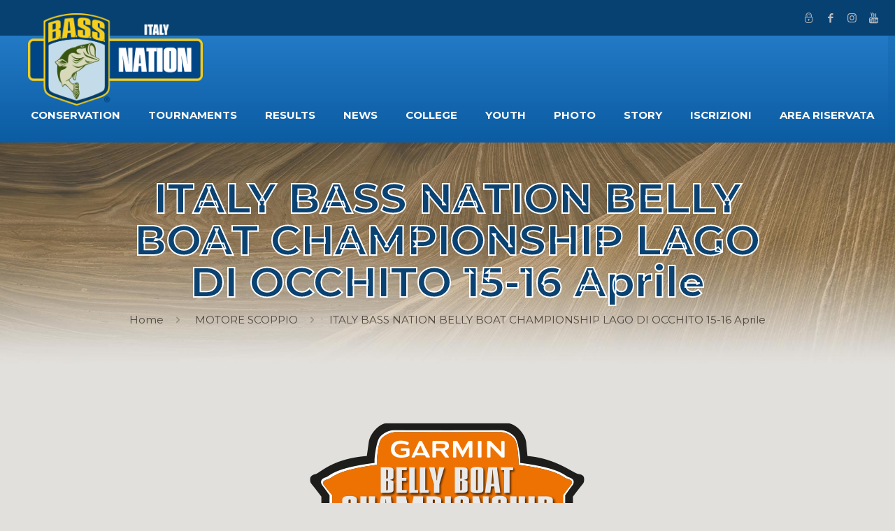

--- FILE ---
content_type: text/html; charset=UTF-8
request_url: https://italybassnation.com/it/open-champioshiop/italy-bass-nation-belly-boat-championship-lago-di-occhito
body_size: 18423
content:
<!DOCTYPE html>
<!--[if lt IE 7]><html class="no-js lt-ie10 lt-ie9 lt-ie8 lt-ie7 "> <![endif]-->
<!--[if IE 7]><html class="no-js lt-ie10 lt-ie9 lt-ie8"> <![endif]-->
<!--[if IE 8]><html class="no-js lt-ie10 lt-ie9"> <![endif]-->
<!--[if IE 9]><html class="no-js lt-ie10"> <![endif]-->
<!--[if gt IE 8]><!-->
<html class="no-js">
<!--<![endif]-->

<head>
    <!-- Basic Page Needs -->
    <meta charset="utf-8">
    <title>Italy B.A.S.S. Nation</title>
    <meta name="description" content="">
    <meta name="author" content="">

    <!-- Mobile Specific Metas -->
    <meta name="viewport" content="width=device-width, initial-scale=1, maximum-scale=1">

    <!-- Favicons -->
    <link rel="shortcut icon" href="/content/simtrea/images/favicon.ico">

    <link rel='stylesheet' href='https://fonts.googleapis.com/css?family=Roboto:100,300,400,400italic,700'>
    <link rel='stylesheet' href='https://fonts.googleapis.com/css?family=Patua+One:100,300,400,400italic,700'>
    <link rel='stylesheet' href='https://fonts.googleapis.com/css?family=Montserrat:300,400,400italic,500,600,700,700italic,900'>
	<link href="https://fonts.googleapis.com/css?family=Anton&display=swap" rel="stylesheet"> 

    <!-- CSS -->
    <link rel='stylesheet' href='/css/global.css?sid=55127'>
    <link rel='stylesheet' href='/content/bass/css/structure.css'>
    <link rel='stylesheet' href='/content/bass/css/blogger3.css'>
    <link rel='stylesheet' href='/content/bass/css/custom.css'>

    <!-- Revolution Slider -->
    <link rel="stylesheet" href="/plugins/rs-plugin-6.custom/css/rs6.css">
	
	<link rel='stylesheet' href='/css/style-demo.css'>
	<style>
	.onlymobile
	{
	display:none !important;
	}
	#sponsor .col-4{
		float:left;
		width:25%;
	}

	#sponsor .col-6{
		float:left;
		width:20%;
	}
	#sponsor .col-4 img, #sponsor .col-6 img{
		width:calc(100% - 20px);
		padding-left:10px;
		padding-right:10px;
	}
	@media only screen and (max-width: 600px) 
	{
	.onlymobile
	{
	display:block !important;
	}
	.photo2.col-3 .post-item{
		width:100%;
	}
	}
	</style>
	<!-- Global site tag (gtag.js) - Google Analytics -->
<script async src="https://www.googletagmanager.com/gtag/js?id=G-WLBZS7H2W4"></script>
<script>
  window.dataLayer = window.dataLayer || [];
  function gtag(){dataLayer.push(arguments);}
  gtag('js', new Date());

  gtag('config', 'G-WLBZS7H2W4');
</script>
	
</head>

<!--<body class="home page-template-default page color-custom style-default layout-full-width no-content-padding header-classic sticky-header sticky-tb-color ab-show subheader-both-center menu-link-color menuo-right mobile-tb-hide mobile-side-slide mobile-mini-mr-ll">-->
<body class="page-template-default page color-custom style-simple button-flat layout-full-width if-zoom if-border-hide no-content-padding no-shadows header-plain header-fw minimalist-header-no sticky-header sticky-tb-color ab-hide subheader-both-center menu-link-color menuo-right menuo-no-borders mobile-tb-center mobile-side-slide mobile-mini-mr-ll tablet-sticky mobile-header-mini mobile-sticky ">
    <div id="Wrapper">
        
                
		
		<div id="Header_wrapper">
            <header id="Header">
                
                <div class="header_placeholder"></div>
                <div id="Top_bar">
                    <div class="container">
                        <div class="column one">
                            
                                				<div id="Action_bar">
                    <div class="container">
                        <div class="column one">
                            <!-- Header - contact info area-->
                            <ul class="contact_details">

                                
                            </ul>
                            <!--Social info area-->
                            <ul class="social" style="padding-right:20px;">
								
								<li class="facebook">
                                    <a href="/it/area-riservata" title="Area Riservata"><i class="icon-lock-line"></i></a>
                                </li>
								
                                <li class="facebook">
                                    <a href="https://www.facebook.com/ItalyBassNation/" title="Facebook"><i class="icon-facebook"></i></a>
                                </li>
                                
                                <li class="instagram">
                                    <a href="https://www.instagram.com/italybassnation/" title="Instagram"><i class="icon-instagram"></i></a>
                                </li>
								<li class="youtube">
                                    <a href="https://www.youtube.com/channel/UC7VTqC-wdJmiTRvkd77-zzw" title="Youtube"><i class="icon-youtube"></i></a>
                                </li>
                            </ul>
                        </div>
                    </div>
                </div>						
						<div class="top_bar_left clearfix">
                                <div class="logo">
                                    <a id="logo" href="/" data-data-padding="8"><!--index-blogger3.html-->
									<img class="logo-main scale-with-grid" src="/content/bass/images/blogger3-logo.png" data-retina="/content/bass/images/blogger3-logo-retina.png" data-data-no-retina>
									<img class="logo-sticky scale-with-grid" src="/content/bass/images/blogger3-logo.png" data-retina="/content/bass/images/blogger3-logo-retina.png"  data-data-no-retina>
									<img class="logo-mobile scale-with-grid" src="/content/bass/images/blogger3-logo.png" data-retina="/content/bass/images/blogger3-logo-retina.png" data-data-no-retina >
									<img class="logo-mobile-sticky scale-with-grid" src="/content/bass/images/blogger3-logo.png" data-retina="/content/bass/images/blogger3-logo-retina.png"  data-data-no-retina></a>
                                </div>
                                <div class="menu_wrapper">
                                    <nav id="menu">
                                        <ul id="menu-menu" class="menu menu-main">
                                           <li><a href="javascript:void(0)"><span>Conservation</span></a><ul><li><a href="/it/intro-conservation">Intro</a></li><li><a href="/it/biologia-del-blackbass">Biologia del Blackbass</a></li><li><a href="javascript:void(0)"><span>Acque</span></a>
<ul>
<li><a href="/it/acque/veneto">Veneto</a></li>
</ul>
</li></ul></li><li><a href="javascript:void(0)"><span>Tournaments</span></a><ul><li><a href="/it/open-champioshiop">MOTORE SCOPPIO</a></li><li><a href="/it/collezioni">MOTORE ELETTRICO</a></li><li><a href="/it/kayak">KAYAK</a></li><li><a href="/it/belly-boat-page">BELLY BOAT</a></li><li><a href="/it/riva-page">RIVA</a></li></ul></li><li><a href="/it/results"><span>Results</span></a></li><li><a href="/it/news"><span>News</span></a></li><li><a href="/it/college"><span>College</span></a></li><li><a href="/it/youth"><span>Youth</span></a></li><li><a href="/it/photo"><span>Photo</span></a></li><li><a href="/it/story"><span>Story</span></a></li><li><a href="javascript:void(0)"><span>Iscrizioni</span></a><ul><li><a href="/it/iscriviti">Iscriviti</a></li><li><a href="/it/rinnova">Rinnova</a></li></ul></li><li><a href="/it/area-riservata"><span>Area Riservata</span></a></li> 
                                        <li class="onlymobile"><a href="/it/area-riservata"><span>Area Riservata</span></a></li>
										
										</ul>
                                    </nav><a class="responsive-menu-toggle " href="#"><i class="icon-menu-fine"></i></a>
                                </div>

                            </div>
                            <!--<div class="top_bar_right">
                                <div class="top_bar_right_wrapper">
                                    <a href="/it/iscriviti" class="action_button"><strong>Iscriviti</strong></a>
                                </div>
                            </div>-->
                        </div>							                        </div>
                    </div>
                </div>
            </header>
			<div id="Subheader">
                <div class="container">
                    <div class="column one">
                        <h1 class="title">ITALY BASS NATION BELLY BOAT CHAMPIONSHIP LAGO DI OCCHITO 15-16 Aprile</h1>
                        <ul class="breadcrumbs no-link">
                            <li>
                                <a href="/">Home</a><span><i class="icon-right-open"></i></span>
                            </li>
                            <li>
                                <a href="blog.html">MOTORE SCOPPIO</a><span><i class="icon-right-open"></i></span>
                            </li>
                            <li>
                                <a>ITALY BASS NATION BELLY BOAT CHAMPIONSHIP LAGO DI OCCHITO 15-16 Aprile</a>
                            </li>
                        </ul>
                    </div>
                </div>
            </div>
		</div>
		<div id="Content">
            <div class="content_wrapper clearfix">
                <div class="sections_group">
                    <div class="no-title post type-post format-standard has-post-thumbnail hentry category-mobile category-photography tag-css3 tag-eclipse tag-themeforest tag-zend">
                        
                        <div class="section section-post-header" style="padding-top:20px;">
                            <div class="section_wrapper clearfix">
                                
								                                </div>
                            </div>
                        </div>
                        <div class="post-wrapper-content">
                            <div class="section the_content has_content">
                                <div class="section_wrapper">
                                    <div class="the_content_wrapper">
                                        
                                        <p style="margin: 0px 0px 6px; text-align: center; font-stretch: normal; font-size: 16px; line-height: normal; font-family: &quot;American Typewriter&quot;; color: rgb(0, 0, 0);">
	 </p>
<p style="margin: 0px 0px 6px; text-align: center; font-stretch: normal; font-size: 16px; line-height: normal; font-family: &quot;American Typewriter&quot;; color: rgb(0, 0, 0);">
	<img alt="" src="https://italybassnation.com/media/1674207754.png" /></p>
<p style="margin: 0px 0px 6px; text-align: center; font-stretch: normal; font-size: 16px; line-height: normal; font-family: &quot;American Typewriter&quot;; color: rgb(0, 0, 0);">
	 </p>
<p style="margin: 0px 0px 6px; text-align: center; font-stretch: normal; font-size: 16px; line-height: normal; font-family: &quot;American Typewriter&quot;; color: rgb(0, 0, 0);">
	 </p>
<h1 style="text-align: center;">
	ITALY BASS NATION BELLY BOAT CHAMPIONSHIP 2023</h1>
<h1 style="text-align: center;">
	LAGO DI OCCHITO&nbsp; 15 - 16 APRILE<span style="font-stretch: normal; line-height: normal; font-family: Arial;"><b>&nbsp;</b></span></h1>
<p style="margin: 0px 0px 6px; text-align: center; font-stretch: normal; font-size: 16px; line-height: normal; font-family: Arial; color: rgb(0, 0, 0); min-height: 18px;">
	 </p>
<p style="margin: 0px 0px 6px; text-align: center; font-stretch: normal; line-height: normal; font-family: Helvetica; color: rgb(0, 0, 0);">
	<i>REGOLAMENTO PARTICOLARE</i></p>
<p style="margin: 0px 0px 6px; text-align: justify; font-stretch: normal; font-size: 11.5px; line-height: normal; font-family: Arial; color: rgb(0, 0, 0); min-height: 12px;">
	 </p>
<p style="margin: 0px 0px 6px; text-align: justify; font-stretch: normal; font-size: 12.5px; line-height: normal; font-family: Helvetica; color: rgb(0, 0, 0);">
	<b>Art. 1</b><i> - </i><b>ORGANIZZATORE -</b></p>
<p style="margin: 0px 0px 6px; text-align: justify; font-stretch: normal; font-size: 12.5px; line-height: normal; font-family: Helvetica; color: rgb(0, 0, 0);">
	<b>ADPS RIPALIMOSANI </b><i>in collaborazione con</i><b> Italy BASS Nation</b><i> </i><b>asd, Bass Fishing Campania, FIPSAS Campobasso, FIPSAS Molise</b><i> con il </i><b>Patrocinio del Comune di Macchia Valfortore</b><i>,</i><b> </b><i>organizza il Torneo di pesca al Black Bass </i><b>Italy BASS Nation Belly Boat Championship 2023.</b></p>
<p style="margin: 0px; text-align: justify; font-stretch: normal; font-size: 12.5px; line-height: normal; font-family: Helvetica; color: rgb(0, 0, 0);">
	<b>Art. 2</b><i> </i><b>- ORGANIZZAZIONE</b><i> -</i></p>
<p style="margin: 0px; text-align: justify; font-stretch: normal; font-size: 12.5px; line-height: normal; font-family: Helvetica; color: rgb(0, 0, 0);">
	<i>Le prove sono organizzate dal Comitato di Settore Acque Interne che si avvale della collaborazione dei Comitati Regionali, delle Sezioni Provinciali, dei Delegati Provinciali FIPSAS competenti per territorio o della Società Organizzatrice.</i></p>
<p style="margin: 0px; text-align: justify; font-stretch: normal; font-size: 12.5px; line-height: normal; font-family: Helvetica; color: rgb(0, 0, 0);">
	<i>La prova è organizzata da Italy BASS Nation asd, che si avvale della collaborazione a titolo volontario di:</i></p>
<p style="margin: 0px; text-align: justify; font-stretch: normal; font-size: 12.5px; line-height: normal; font-family: Helvetica; color: rgb(0, 0, 0);">
	<i>Melandri Filippo, Fantini Leonardo, Bollini Luca, Diego Prodomo, Montanari Gianni, D’Angelo Silvano, Colaianni Elena, Santoro Luca, Paolo La Marca, Stefano Giacomuzzo, Stefano Scodeggio, Luca Ruggeri, Simone Lotti.</i></p>
<p style="margin: 0px; text-align: justify; font-stretch: normal; font-size: 12.5px; line-height: normal; font-family: Helvetica; color: rgb(0, 0, 0);">
	<i>La manifestazione è retta dal presente Regolamento Particolare e dalla Circolare Normativa per l'anno in corso, alla quale si fa riferimento per tutto quanto non contemplato nel presente Regolamento. La manifestazione si svolgerà salvo la previa verifica delle condizioni atmosferiche da parte del Giudice di gara e del Direttore di Gara, i quali daranno il “nulla osta” ove non sussistano condizioni di pericolo e rischio per l’incolumità dei partecipanti per condizioni atmosferiche. Il “nulla osta” è redatto su apposito modulo e sottoscritto dal Giudice di gara e dal Direttore di Gara nonché dal Segretario di Gara per asseverazione. Il presente Regolamento Particolare contiene le norme che disciplinano la manifestazione. Ciascun concorrente con la propria iscrizione dichiara di conoscerlo, approvarlo con impegno e rispettarlo. Eventuali deroghe o modifiche che siano adottate per ragioni sopravvenute verranno rese note tramite note informative. Non sono derogabili da questo Regolamento particolari normative e i divieti vigenti sui campi gara dove si svolge la manifestazione. L’Organizzazione renderà noto quanto prima le varie note informative di gara, compresi i limiti spazio - temporali e quant’altro riguardi, limitazioni e divieti relativi allo svolgimento della manifestazione.</i></p>
<p style="margin: 0px; text-align: justify; font-stretch: normal; font-size: 12.5px; line-height: normal; font-family: Helvetica; color: rgb(0, 0, 0); min-height: 16px;">
	 </p>
<p style="margin: 0px; text-align: justify; font-stretch: normal; font-size: 12.5px; line-height: normal; font-family: Helvetica; color: rgb(0, 0, 0);">
	<b>Art. 3</b><i> - </i><b>PARTECIPAZIONE -</b></p>
<p style="margin: 0px; text-align: justify; font-stretch: normal; font-size: 12.5px; line-height: normal; font-family: Helvetica; color: rgb(0, 0, 0);">
	<span style="letter-spacing: -0.3px"><b>Ogni partecipante dovrà avere in evidenza sulla camicia (parte anteriore, sinistra o destra) la patch Italy BASS Nation o la stampa della stessa.</b></span><span style="font-stretch: normal; font-size: 11.5px; line-height: normal; font-family: Arial; letter-spacing: -0.3px; color: rgb(15, 112, 1);"> </span><i>Al torneo di Pesca al Black Bass Italy BASS Nation Belly Boat Championship 2023 si accederà per libera iscrizione, purché gli Atleti siano in possesso dei seguenti requisiti necessari per la partecipazione all’attività agonistica:</i></p>
<ul>
	<li style="margin: 0px; text-align: justify; font-stretch: normal; font-size: 12.5px; line-height: normal; font-family: Helvetica; color: rgb(0, 0, 0);">
		<i>TESSERA FIPSAS</i><span style="font-stretch: normal; font-size: 11.5px; line-height: normal; font-family: Arial;"> </span><i>valida durante l’evento, disponibile su </i><span style="color: #0000ff"><i>www.fipsas.it</i></span></li>
	<li style="margin: 0px; text-align: justify; font-stretch: normal; font-size: 12.5px; line-height: normal; font-family: Helvetica; color: rgb(0, 0, 0);">
		<i>TESSERA FIPSAS AGONISTA valida durante l’evento, disponibile su </i><span style="color: #0000ff"><i>www.fipsas.it</i></span></li>
	<li style="margin: 0px; text-align: justify; font-stretch: normal; font-size: 12.5px; line-height: normal; font-family: Helvetica; color: rgb(0, 0, 0);">
		<i>TESSERA Italy BASS Nation ASD* valida durante l’evento disponibile su</i><span style="font-stretch: normal; font-size: 11.5px; line-height: normal; font-family: Arial;"> <a href="http://www.italybassnation.com"><span style="font-stretch: normal; font-size: 12.5px; line-height: normal; font-family: Helvetica; color: rgb(0, 0, 255);"><i>www.italybassnation.com</i></span></a></span></li>
	<li style="margin: 0px; text-align: justify; font-stretch: normal; font-size: 12.5px; line-height: normal; font-family: Helvetica; color: rgb(0, 0, 0);">
		<i>LICENZA DI PESCA regolarmente pagata nella Regione di appartenenza</i></li>
	<li style="margin: 0px; text-align: justify; font-stretch: normal; font-size: 12.5px; line-height: normal; font-family: Helvetica; color: rgb(0, 0, 0);">
		<i>Eventuali tesserini di bacino non saranno necessari solo durante le date ufficiali dell’evento stesso.</i></li>
	<li style="margin: 0px; text-align: justify; font-stretch: normal; font-size: 12.5px; line-height: normal; font-family: Helvetica; color: rgb(0, 0, 0);">
		<i>Iscrizione obbligatoria tramite il sito web </i><a href="http://www.italybassnation.com"><span style="color: #0000ff"><i>www.italybassnation.com</i></span></a></li>
</ul>
<p style="margin: 0px; font-stretch: normal; font-size: 12.5px; line-height: normal; font-family: Helvetica; color: rgb(0, 0, 0);">
	<i>Si ricorda che con il tesseramento e/o rinnovo vengono accettate le Norme Sportive Antidoping del Programma Mondiale Antidoping WADA. La normativa Antidoping è visionabile sia sul sito FIPSAS </i><span style="color: #0000ff"><i>www.fipsas.it</i></span><i> che sul sito CONI </i><span style="color: #0000ff"><i>www.coni.it</i></span><i> ai link antidoping.</i></p>
<p style="margin: 0px; font-stretch: normal; font-size: 12.5px; line-height: normal; font-family: Helvetica; color: rgb(0, 0, 0);">
	<i>*: Per rinnovare una tessera esistente con IBN digitare </i><span style="color: #0000ff"><i>www.italybassnation.com/it/rinnova.</i></span></p>
<p style="margin: 0px; font-stretch: normal; font-size: 12.5px; line-height: normal; font-family: Helvetica; color: rgb(0, 0, 0);">
	<i>Per creare una nuova tessera con IBN digitare </i><a href="http://www.italybassnation.com/it/iscriviti"><span style="color: #0000ff"><i>www.italybassnation.com/it/iscriviti</i></span></a><i>.</i></p>
<p style="margin: 0px; font-stretch: normal; font-size: 12.5px; line-height: normal; font-family: Helvetica; color: rgb(0, 0, 0);">
	<i>Per avere supporto nel tesseramento scrivere a</i><span style="font-stretch: normal; font-size: 11.5px; line-height: normal; font-family: Arial;"> <a href="mailto:tesseramento@italybassnation.com"><span style="font-stretch: normal; font-size: 12.5px; line-height: normal; font-family: Helvetica; color: rgb(0, 0, 255);"><i>tesseramento@italybassnation.com</i></span></a></span><span style="color: #0000ff"><i>.</i></span></p>
<p style="margin: 0px; text-align: justify; font-stretch: normal; font-size: 12.5px; line-height: normal; font-family: Helvetica; color: rgb(0, 0, 0);">
	<i>Il Torneo di Pesca al Black Bass Italy BASS Nation Belly Boat Championship 2023 si svolge&nbsp; con&nbsp; la partecipazione ad una</i><b> </b><i>prova composta da due giorni di Gara. Il partecipante che non sarà in regola con il versamento del contributo organizzativo verrà&nbsp; escluso dalla manifestazione. La manifestazione Italy BASS Nation Belly Boat Championship prevede la pratica del CATCH-WEIGH-RELEASE. Si raccomanda il rispetto di quanto definito nel Regolamento Particolare e sua nota informativa. L’inosservanza di qualunque disposizione sarà sanzionata e penalizzata (vedi Art.20 e Art.21).</i></p>
<p style="margin: 0px 0px 6px; text-align: justify; font-stretch: normal; font-size: 12.5px; line-height: normal; font-family: Helvetica; color: rgb(0, 0, 0);">
	<i>Il Giudice di Gara è tenuto a riportare sul proprio verbale i comportamenti accertati, le sanzioni applicate e le eventuali proposte di deferimento. Il Verbale di Gara deve essere inviato al Tournament Director email:</i><span style="color: #f100ff"><i> </i><a href="mailto:tournaments@italybassnation.com"><span style="color: #0000ff"><i>tournaments@italybassnation.com</i></span></a></span><i>, mediante posta elettronica entro i tre giorni successivi allo svolgimento della Manifestazione.</i></p>
<p style="margin: 0px; text-align: justify; font-stretch: normal; font-size: 12.5px; line-height: normal; font-family: Helvetica; color: rgb(0, 0, 0);">
	<b>Art. 4</b><i> - </i><b>ISCRIZIONI -</b></p>
<p style="margin: 0px; text-align: justify; font-stretch: normal; font-size: 12.5px; line-height: normal; font-family: Helvetica; color: rgb(0, 0, 0);">
	<i>Le iscrizioni all’Italy BASS Nation BellyBoat Championship 2023</i><b> </b><i>saranno raccolte dall’Associazione organizzatrice Italy BASS Nation. L’età minima per poter partecipare alla manifestazione è di 16 anni compiuti. I concorrenti minorenni possono partecipare solo se accompagnati da chi eserciti sul minore stesso la potestà genitoriale il quale ne sarà responsabile e vigilerà sul minore accettando e rispettando il presente regolamento in ogni suo punto.</i><b> </b><i>L’unico metodo d’iscrizione al Belly Boat Championship è tramite la REGISTRAZIONE ON LINE DEL CONTENDER. Prima di procedere alla registrazione ON LINE, verificare con la massima attenzione che siano completi e corretti tutti i campi presenti nella propria AREA RISERVATA presente sul sito </i><a href="http://www.italybassnation.com"><span style="color: #0000ff"><i>www.italybassnation.com</i></span></a><i>. Il Contender procederà alla registrazione ON LINE all’evento tramite il sito </i><a href="http://www.italybassnation.com"><span style="color: #0000ff"><i>www.italybassnation.com</i></span></a><span style="color: #0000ff"><i> </i></span><i>cliccando dal Menu a tendina la dicitura TOURNAMENTS e BELLY BOAT. In seguito, scorrendo il regolamento, farà la spunta per presa visione dello stesso. Andrà inserito il codice fiscale nello spazio dedicato, il nome del Club di appartenenza ed eventuali Sponsor. Cliccando sul rettangolo giallo che apparirà, confermerà la partecipazione.</i><span style="color: #fb0007"><i> </i></span><i>Il sistema provvederà automaticamente a inviare una mail all’indirizzo inserito nell’AREA RISERVATA (alcune mail potrebbero finire nello spam). L’ultimo e fondamentale passaggio è aprire la mail ricevuta e fare click sulla dicitura CLICCA QUI PER FIRMARE. A quel punto apparirà una schermata bianca nella quale apporrete la vostra firma tramite mouse, pad, schermi touch, penne digitali o smartphone. In caso di errori nella firma, è possibile cancellare mediante il rettangolo a sinistra nel monitor. È FONDAMENTALE che una volta apposta la firma si clicchi sulla parola SALVA presente nel rettangolo a destra nel monitor. A questo punto tutti i vostri moduli necessari saranno stati compilati, firmati e inviati a Italy BASS Nation. Salvo diverse disposizioni non dovrete consegnare moduli cartacei.&nbsp;</i></p>
<p style="margin: 0px; text-align: justify; font-stretch: normal; font-size: 12.5px; line-height: normal; font-family: Helvetica; color: rgb(0, 0, 0); min-height: 16px;">
	 </p>
<p style="margin: 0px; font-stretch: normal; font-size: 12.5px; line-height: normal; font-family: Helvetica; color: rgb(0, 0, 0);">
	<i>L’ Unica modalità di riconoscimento del contributo organizzativo accettata sarà il bonifico intestato a </i><b>ITALY BASS NATION </b><i>asd</i><i> </i><b>CODICE</b><i> </i><b>IBAN: IT21H0832259610000000814580&nbsp;</b></p>
<p style="margin: 0px; text-align: justify; font-stretch: normal; font-size: 12.5px; line-height: normal; font-family: Helvetica; color: rgb(0, 0, 0);">
	<b>CAUSALE: </b><i>CONTRIBUTO ORGANIZZATIVO + NOME dell’EVENTO + NOME PARTECIPANTE + NOME CLUB di APPARTENENZA.</i></p>
<p style="margin: 0px; text-align: justify; font-stretch: normal; font-size: 12.5px; line-height: normal; font-family: Helvetica; color: rgb(0, 0, 0);">
	<i>Il contributo organizzativo per la manifestazione Italy BASS Nation&nbsp; Belly Boat Championship è di 130€ e comprende:</i></p>
<ul>
	<li style="margin: 0px; font-stretch: normal; font-size: 12.5px; line-height: normal; font-family: Helvetica; color: rgb(0, 0, 0);">
		<i>Iscrizione Evento con attestato di partecipazione;</i></li>
	<li style="margin: 0px; font-stretch: normal; font-size: 12.5px; line-height: normal; font-family: Helvetica; color: rgb(0, 0, 0);">
		<i>Welcome Bag (gadgets offerti da Sponsor e/o da IBN);</i></li>
	<li style="margin: 0px; font-stretch: normal; line-height: normal; font-family: Helvetica; color: rgb(0, 0, 0);">
		Packet Lunch per ogni giorno della manifestazione.</li>
</ul>
<p style="margin: 0px; text-align: justify; font-stretch: normal; font-size: 12.5px; line-height: normal; font-family: Helvetica; color: rgb(0, 0, 0);">
	<i>Il numero minimo d’iscritti necessario è pari a 60 condender. L’iscrizione è limitata a un massimo di 100 Belly Boat. In caso di sovrannumero farà sempre fede la data e l’ora del bonifico.</i><b> </b><i>I CONTRIBUTI ORGANIZZATIVI VERRANNO RAPIDAMENTE RESI QUALORA NON SI RAGGIUNGA IL NUMERO MINIMO DI ISCRITTI NECESSARI ALLO SVOLGIMENTO DELLA MANIFESTAZIONE.</i></p>
<p style="margin: 0px; text-align: justify; font-stretch: normal; font-size: 12.5px; line-height: normal; font-family: Helvetica; color: rgb(0, 0, 0);">
	<i>Iscrizioni aperte da Domenica 22 Gennaio a Domenica 19 Marzo compresa.</i></p>
<p style="margin: 0px; text-align: justify; font-stretch: normal; font-size: 12.5px; line-height: normal; font-family: Helvetica; color: rgb(0, 0, 0); min-height: 16px;">
	 </p>
<p style="margin: 0px; text-align: justify; font-stretch: normal; font-size: 12.5px; line-height: normal; font-family: Helvetica; color: rgb(0, 0, 0);">
	<b>Art. 5 - SICUREZZA -</b></p>
<p style="margin: 0px; text-align: justify; font-stretch: normal; font-size: 12.5px; line-height: normal; font-family: Helvetica; color: rgb(0, 0, 0);">
	<i>Tutti i pescatori dovranno indossare il giubbotto di salvataggio da quando si approssima all’acqua, in ogni momento della gara sino al termine (piedi appoggiati al terreno). È richiesto un giubbotto salvagente a norma CE EN ISO 12402-3 EN 396&nbsp; con galleggiabilità pari&nbsp; o superiore a 150 Newton. È consentito l’uso del giubbotto salvagente automatico o semiautomatico. È consentito l’uso del giubbotto salvagente a cintura. Il giubbotto salvagente dovrà essere munito di relativo fischietto. Ė consentito l’uso dei Waders solo se indossati con ausilio di cintura. Durante ogni momento della manifestazione è obbligatorio prestare aiuto e soccorso a chiunque si trovi in difficoltà. Tutti i pescatori nelle vicinanze&nbsp; del pescatore in difficoltà andranno in aiuto, attivando i soccorsi telefonicamente. Il Giudice di Gara potrà posticipare l’inizio, interrompere, annullare la manifestazione nel caso in cui riscontrasse situazioni di pericolo. In condizioni atmosferiche avverse, la gara verrà immediatamente interrotta, tramite l’ausilio della Chat di Gara e in quel frangente il Giudice di Gara autorizza il fermo dei Belly Boat in punti diversi da quello di arrivo. Il Giudice di Gara, quando le condizioni atmosferiche lo consentiranno o quando sia comunque cessato il pericolo potrà scegliere se la gara verrà ripresa eventualmente con la riduzione della durata. Durante la manifestazione l’organizzazione potrà utilizzare la “Chat di Gara” per diramare ogni informazione ritenuta necessaria od opportuna ai fini della sicurezza di tutti i partecipanti. La prova di giornata potrà ritenersi valida quando dal suo inizio, sarà trascorso un minuto oltre la metà delle ore di giornata previste dal Regolamento.</i></p>
<p style="margin: 0px; text-align: justify; font-stretch: normal; font-size: 12.5px; line-height: normal; font-family: Helvetica; color: rgb(15, 112, 1); min-height: 16px;">
	 </p>
<p style="margin: 0px 0px 6px; text-align: justify; font-stretch: normal; font-size: 12.5px; line-height: normal; font-family: Helvetica; color: rgb(0, 0, 0);">
	<b>Art. 6</b><i> </i><b>- RESPONSABILITÀ -</b></p>
<p style="margin: 0px 0px 6px; text-align: justify; font-stretch: normal; font-size: 12.5px; line-height: normal; font-family: Helvetica; color: rgb(0, 0, 0);">
	<i>Il partecipante è responsabile in via esclusiva dell’efficienza di tutta la propria attrezzatura prevista dal presente Regolamento. I concorrenti partecipanti hanno l'obbligo di adottare tutti gli accorgimenti atti ad evitare danni a sè stessi, alle proprie cose e a terzi.&nbsp;</i></p>
<p style="margin: 0px 0px 6px; text-align: justify; font-stretch: normal; font-size: 12.5px; line-height: normal; font-family: Helvetica; color: rgb(0, 0, 0);">
	<i>Ogni concorrente con l’iscrizione conferma di avere visitato il luogo e di essere consapevole:&nbsp;</i></p>
<p style="margin: 0px 0px 6px; text-align: justify; font-stretch: normal; font-size: 12.5px; line-height: normal; font-family: Helvetica; color: rgb(0, 0, 0);">
	<i>- del pericolo rappresentato dall’uso di canne e guadini ad alta conducibilità elettrica;</i></p>
<p style="margin: 0px 0px 6px; text-align: justify; font-stretch: normal; font-size: 12.5px; line-height: normal; font-family: Helvetica; color: rgb(0, 0, 0);">
	<i>- del pericolo oggettivo della pratica della pesca con il Belly Boat;</i></p>
<p style="margin: 0px 0px 6px; text-align: justify; font-stretch: normal; font-size: 12.5px; line-height: normal; font-family: Helvetica; color: rgb(0, 0, 0);">
	<i>- dell’affidamento che la propria sicurezza dipende esclusivamente dall’adeguatezza della propria attrezzatura (Belly Boat e giubbotto salvagente).</i></p>
<p style="margin: 0px 0px 6px; text-align: justify; font-stretch: normal; font-size: 12.5px; line-height: normal; font-family: Helvetica; color: rgb(0, 0, 0);">
	<i>Ogni concorrente dunque deve:</i></p>
<p style="margin: 0px 0px 6px; text-align: justify; font-stretch: normal; font-size: 12.5px; line-height: normal; font-family: Helvetica; color: rgb(0, 0, 0);">
	<i>- tenere opportune distanze di sicurezza da linee elettriche aeree;</i></p>
<p style="margin: 0px 0px 6px; text-align: justify; font-stretch: normal; font-size: 12.5px; line-height: normal; font-family: Helvetica; color: rgb(0, 0, 0);">
	<i>- tenere una condotta di gara che non aggravi in alcun modo la pericolosità intrinseca della pesca con il Belly Boat;</i></p>
<p style="margin: 0px 0px 6px; text-align: justify; font-stretch: normal; font-size: 12.5px; line-height: normal; font-family: Helvetica; color: rgb(0, 0, 0);">
	<i>- tenere sotto controllo l’efficienza del proprio Belly Boat anche durante la gara e assicurarsi che il salvagente sia sempre ben indossato.</i></p>
<p style="margin: 0px 0px 6px; text-align: justify; font-stretch: normal; font-size: 12.5px; line-height: normal; font-family: Helvetica; color: rgb(0, 0, 0);">
	<i>Italy BASS Nation, la F.I.P.S.A.S., i suoi rappresentanti, collaboratori, il Direttore di Gara, gli Ispettori, il Giudice di Gara non si assumono alcuna responsabilità verso il concorrente ed i suoi aventi causa - e con l’iscrizione il concorrente ne prende atto e conferma - per&nbsp; eventuali pregiudizi che derivino al concorrente stesso durante la manifestazione ed in particolare durante la gara. Con l’iscrizione il concorrente accetta il regolamento in ogni sua parte e manleva sin d’ora l’associazione da ogni responsabilità penale, civile e/o amministrativa per danni causati a persone e/o cose. Per tutto quanto non espressamente disposto nel presente regolamento, si fa espresso rinvio alla circolare normativa FIPSAS e alle disposizioni di legge penali, civili e amministrative qui da intendersi come integralmente richiamate e trascritte. Ogni concorrente attesta di essere in condizioni psicofisiche idonee allo sforzo fisico necessario per poter partecipare alla manifestazione.</i></p>
<p style="margin: 0px; text-align: justify; font-stretch: normal; font-size: 12.5px; line-height: normal; font-family: Helvetica; color: rgb(0, 0, 0);">
	<b>Art. 7 - CONDOTTA -</b></p>
<p style="margin: 0px; text-align: justify; font-stretch: normal; font-size: 12.5px; line-height: normal; font-family: Helvetica; color: rgb(0, 0, 0);">
	<i>Italy BASS Nation promuove e tutela la disciplina del Bass Fishing anche attraverso l’organizzazione di competizioni. La soddisfazione di chi partecipando ci supporta è un nostro importante obbiettivo, condiviso da tutti coloro che pur non apparendo, promuovono la realizzazione di queste manifestazioni. Gli Sponsor che collaborano supportandoci condividono i nostri obbiettivi e meritano totale rispetto. Gli organizzatori sono sempre disponibili per confronti costruttivi con chiunque ne manifesti il desiderio. Allo stesso tempo saranno sanzionabili eventuali comportamenti denigratori, verbali o scritti, tenendo conto anche dei social network, attuati verso gli elementi sopra menzionati. I concorrenti dovranno porsi con rispetto e sportività verso i partecipanti, l’organizzazione e gli Sponsor, dimostrando cura per l’incolumità propria e altrui oltre che il rispetto delle cose. Durante la manifestazione i concorrenti saranno passibili di controllo da parte del Giudice di Gara e/o dai suoi incaricati. È obbligo dei concorrenti prestarsi disciplinatamente al controllo. Nel caso in cui per motivi personali un concorrente avesse necessità di posticipare l’ingresso in acqua, dovrà avvisare il Giudice di Gara prima dell’orario stabilito per il Check-In e sarà comunque penalizzato. Nel caso in cui un concorrente fosse costretto a rinunciare a uno dei due giorni di gara, dovrà comunicarlo al Giudice di Gara. Non disputando il primo giorno di gara, genererà il proprio punteggio con le eventuali catture del secondo giorno. Non disputando il secondo giorno manterrà in Classifica il punteggio maturato nel primo. Nel caso in cui un Contender per qual si voglia motivo, durante la prova fosse costretto all’abbandono della manifestazione, dovrà comunicarlo al Giudice di Gara. Eventuali catture già pesate verranno conteggiate solo se il ritiro avverrà una volta trascorso un minuto oltre la metà del tempo previsto per la prova di giornata. Durante la manifestazione, la distanza da altri Belly Boat partecipanti, deve essere determinata dalla sportività degli stessi partecipanti: non esiste quindi una distanza minima obbligatoria tra un partecipante e l’altro, ma vale in ogni caso l’obbligo di mantenere una distanza di rispetto, regolata dal buon senso e tale da consentire agli altri partecipanti di partecipare all’evento a pari condizioni. Sono autorizzati sempre e solo spostamenti per via d’acqua. La navigazione del campo gara deve avvenire con rispetto reciproco tra tutti i concorrenti. La navigazione può generare sorpassi tra i concorrenti.</i></p>
<p style="margin: 0px; text-align: justify; font-stretch: normal; font-size: 12.5px; line-height: normal; font-family: Helvetica; color: rgb(0, 0, 0);">
	<i>Il sorpasso di un concorrente in azione di pesca deve avvenire senza ostacolarne l’azione stessa. Per rispetto verso i premiati, verso l’organizzazione, e verso gli Sponsor, tutti i partecipanti devono attendere la premiazione dell’evento prima di abbandonare la manifestazione.</i></p>
<p style="margin: 0px; font-stretch: normal; font-size: 12.5px; line-height: normal; font-family: Helvetica; color: rgb(15, 112, 1); min-height: 16px;">
	 </p>
<p style="margin: 0px 0px 12px; font-stretch: normal; font-size: 12.5px; line-height: normal; font-family: Helvetica; color: rgb(0, 0, 0);">
	<b>Art. 8 - <br />
	CAMPO GARA/ORARI MANIFESTAZIONE -</b></p>
<p style="margin: 0px 0px 12px; font-stretch: normal; font-size: 12.5px; line-height: normal; font-family: Helvetica; color: rgb(0, 0, 0);">
	<i>Luogo e Data Manifestazione:&nbsp; Lago di Occhito 15 e 16 Aprile 2023</i></p>
<p style="margin: 0px 0px 12px; font-stretch: normal; font-size: 12.5px; line-height: normal; font-family: Helvetica; color: rgb(0, 0, 0);">
	<i>Base logistica: Macchia Valfortore (CB).Area Pic-Nic. Coordinate 41,60683°N&nbsp; 14,94330°E</i></p>
<p style="margin: 0px 0px 12px; font-stretch: normal; font-size: 12.5px; line-height: normal; font-family: Helvetica; color: rgb(0, 0, 0);">
	<i>Definizione Campo Gara: Seguirà Nota Informativa</i></p>
<p style="margin: 0px 0px 12px; font-stretch: normal; font-size: 12.5px; line-height: normal; font-family: Helvetica; color: rgb(0, 0, 0);">
	<i>Termine prove libere:&nbsp; Non concesse</i></p>
<p style="margin: 0px 0px 12px; font-stretch: normal; font-size: 12.5px; line-height: normal; font-family: Helvetica; color: rgb(0, 0, 0);">
	<i>Data e Ora Briefing ON LINE:&nbsp; Martedì 11 Aprile ore 21:00</i></p>
<p style="margin: 0px 0px 12px; font-stretch: normal; font-size: 12.5px; line-height: normal; font-family: Helvetica; color: rgb(0, 0, 0);">
	<i>Misura minima 11” (pollici). Quota fissata a cinque (5) pezzi.</i></p>
<p style="margin: 0px 0px 12px; font-stretch: normal; font-size: 12.5px; line-height: normal; font-family: Helvetica; color: rgb(0, 0, 0);">
	<i>Orario Check-In Day1: Ore 7:00</i></p>
<p style="margin: 0px 0px 12px; font-stretch: normal; font-size: 12.5px; line-height: normal; font-family: Helvetica; color: rgb(0, 0, 0);">
	<i>Orario Gara Day1:&nbsp; Dalle ore 9:00 alle ore 16:00</i></p>
<p style="margin: 0px 0px 12px; font-stretch: normal; font-size: 12.5px; line-height: normal; font-family: Helvetica; color: rgb(0, 0, 0);">
	<i>Orario Check-In Day2: Ore 6:00</i></p>
<p style="margin: 0px 0px 12px; font-stretch: normal; font-size: 12.5px; line-height: normal; font-family: Helvetica; color: rgb(0, 0, 0);">
	<i>Orario Gara Day2:&nbsp; Dalle ore 8:00 alle ore 15:00</i></p>
<p style="margin: 0px 0px 12px; font-stretch: normal; font-size: 12.5px; line-height: normal; font-family: Helvetica; color: rgb(0, 0, 0);">
	<i>Eventuali variazioni saranno rese note tramite la NOTA INFORMATIVA e ribadite al Briefing.</i></p>
<p style="margin: 0px 0px 12px; font-stretch: normal; font-size: 12.5px; line-height: normal; font-family: Helvetica; color: rgb(0, 0, 0);">
	<b>Art. 9 - REGOLAMENTAZIONE BELLY BOAT -</b></p>
<p style="margin: 0px 0px 12px; font-stretch: normal; font-size: 12.5px; line-height: normal; font-family: Helvetica; color: rgb(0, 0, 0);">
	<i>Il </i><i>Belly Boat</i><i> dovrà essere monoposto e munito di almeno una camera d’aria stagna. Non sono ammessi </i><i>Belly Boat</i><i> auto costruiti. </i><i>È consentito l’utilizzo delle pinne come unico mezzo di locomozione. </i><b>È consentito l’utilizzo di strumentazione elettronica.</b></p>
<p style="margin: 0px; text-align: justify; font-stretch: normal; font-size: 12.5px; line-height: normal; font-family: Helvetica; color: rgb(0, 0, 0); min-height: 16px;">
	 </p>
<p style="margin: 0px 0px 6px; text-align: justify; font-stretch: normal; font-size: 12.5px; line-height: normal; font-family: Helvetica; color: rgb(0, 0, 0);">
	<b>Art. 10 - EQUIPAGGIAMENTO -</b></p>
<p style="margin: 0px 0px 6px; text-align: justify; font-stretch: normal; font-size: 12.5px; line-height: normal; font-family: Helvetica; color: rgb(0, 0, 0);">
	<i>È consentito esclusivamente l’uso della nassa rigida. È consentito l’uso delle clip segna catture con chiusura a pressione. È consentito l’uso del portacanne. È consentito l’uso del contenitore esterno porta tutto. È consentito l’uso del guadino se dotato di maglie in gomma e di manico corto non allungabile. Nessun altro guadino verrà accettato. È consentito l’utilizzo di ancora manuale.<br />
	Non è concesso l’utilizzo di cosciali, stivali in gomma, remi, vele e motori.</i></p>
<p style="margin: 0px; text-align: justify; font-stretch: normal; font-size: 12.5px; line-height: normal; font-family: Helvetica; color: rgb(0, 0, 0);">
	<b>Art. 11 - BRIEFING -</b></p>
<p style="margin: 0px; text-align: justify; font-stretch: normal; font-size: 12.5px; line-height: normal; font-family: Helvetica; color: rgb(0, 0, 0);">
	<i>Il Briefing Pre-Gara avverrà ON-LINE. Ogni punto del Briefing, se necessario, verrà trattato anche in inglese. Il Briefing verrà trasmesso tramite il gruppo privato su Facebook denominato “Briefing e Riunioni Italy BASS Nation 2023”. Ogni Contender dovrà chiedere l’accesso a tale gruppo. Ogni partecipante potrà porre eventuali quesiti digitandoli e verranno chiariti in diretta. È obbligatoria la partecipazione da parte di tutti i Contender.</i></p>
<p style="margin: 0px 0px 12px; text-align: justify; font-stretch: normal; font-size: 12.5px; line-height: normal; font-family: Helvetica; color: rgb(0, 0, 0);">
	<i>Durante il Briefing verrà reso noto il numero di telefono messo a disposizione dall’organizzazione per contattare il Giudice di Gara al fine di pesare le catture e per ogni altra necessità. Verrà creata tramite Whatsapp una Chat di Gara che includerà tutti gli iscritti.&nbsp; &nbsp;</i></p>
<p style="margin: 0px; text-align: justify; font-stretch: normal; font-size: 12.5px; line-height: normal; font-family: Helvetica; color: rgb(0, 0, 0);">
	<b>Art. 12 - CHECK-IN -</b></p>
<p style="margin: 0px; text-align: justify; font-stretch: normal; font-size: 12.5px; line-height: normal; font-family: Helvetica; color: rgb(0, 0, 0);">
	<i>La presenza al Check-In è obbligatoria. Rispettare l’orario di convocazione del Check-In. Presentarsi al Check-In col giubbotto salvagente indossato e allacciato correttamente. Chi dispone di giubbotto salvagente a cintura dovrà indossarlo e allacciarlo come fosse un giubbotto rigido. All’orario stabilito per il Check-In verrà fatto l’appello dei Contender e ogni concorrente riceverà al Day1 il proprio numero identificativo al quale corrisponderà la propria scheda catture. Durante il Check-In di ogni giorno e prima della partenza, il Giudice di Gara e il personale organizzativo controllerà Belly Boat, dispositivi di sicurezza, attrezzatura, equipaggiamento a campione o a tappeto e distribuirà i Packet Lunch di giornata. A ogni concorrente che per qual si voglia motivo posticipi il proprio inizio Gara, sarà sistematicamente controllato tutto l’equipaggiamento e l’attrezzatura (Art.9, Art.10, Art.15).</i></p>
<p style="margin: 0px; font-stretch: normal; font-size: 12.5px; line-height: normal; font-family: Helvetica; color: rgb(0, 0, 0); min-height: 16px;">
	 </p>
<p style="margin: 0px; text-align: justify; font-stretch: normal; font-size: 12.5px; line-height: normal; font-family: Helvetica; color: rgb(0, 0, 0);">
	<b>Art. 13 - PARTENZA e RIENTRO -</b></p>
<p style="margin: 0px; text-align: justify; font-stretch: normal; font-size: 12.5px; line-height: normal; font-family: Helvetica; color: rgb(0, 0, 0);">
	<i>La Partenza e il Rientro avverranno nella zona stabilita dall’organizzazione e potrà essere segnalata mediante boe. Il Rientro deve avvenire entro l’orario stabilito dal Regolamento. Al Rientro il concorrente troverà la barca giuria nella zona antistante l’arrivo e dovrà comunicare al Giudice di Gara il proprio numero identificativo, il proprio Nome e Cognome. Di seguito, per facilitare il rientro di altri atleti, dovrà liberare rapidamente la zona di arrivo dalla propria attrezzatura, riponendola sulla propria vettura. Il ritardo al Rientro può venire giustificato dal Giudice di Gara solo in caso di richiesta di traino al Giudice stesso, previa comunicazione telefonica. Il concorrente che ricorrerà all’intervento della barca d’appoggio chiedendo di essere trainato a fronte di un’emergenza, manterrà ai fini del punteggio i pesi registrati precedentemente all’emergenza e verrà raggiunto dalla barca d’appoggio, quando a discrezione del Giudice di Gara, l’intervento non precluderà o danneggerà alcuna fase prevista della manifestazione.</i></p>
<p style="margin: 0px; font-stretch: normal; font-size: 12.5px; line-height: normal; font-family: Helvetica; color: rgb(0, 0, 0); min-height: 16px;">
	 </p>
<p style="margin: 0px; text-align: justify; font-stretch: normal; font-size: 12.5px; line-height: normal; font-family: Helvetica; color: rgb(0, 0, 0);">
	<b>Art. 14 - REGOLAMENTAZIONE PESCA -</b></p>
<p style="margin: 0px; text-align: justify; font-stretch: normal; font-size: 12.5px; line-height: normal; font-family: Helvetica; color: rgb(0, 0, 0); min-height: 16px;">
	 </p>
<p style="margin: 0px; text-align: justify; font-stretch: normal; font-size: 12.5px; line-height: normal; font-family: Helvetica; color: rgb(0, 0, 0);">
	<i>È consentito svolgere l’azione di pesca solo se effettuata a bordo del Belly Boat. È consentito il solo uso di esche artificiali. Tutti i Bass devono essere catturati convenzionalmente in maniera sportiva. Bass inferiori alla lunghezza minima devono essere immediatamente rilasciati. È consentito l’uso della cotenna di maiale. È consentito l’uso di sostanze liquide solo sull’esca (scent). È consentita la sola azione di pesca mediante l’uso della sola canna impugnata. Altre canne possono essere tenute pronte per l’uso. Le esche presenti nelle canne pronte all’uso devono sempre restare fuori dall’acqua. È consentito l’uso di canne di lunghezza fino a 275 cm o fino a 9 piedi. È consentito pescare andando alla deriva. È consentito ancorarsi. È consentito scendere dal Belly Boat sulla terra ferma per necessità fisiologiche. È consentito scendere dal Belly Boat sulla terra ferma per problemi fisici.</i></p>
<p style="margin: 0px; text-align: justify; font-stretch: normal; font-size: 12.5px; line-height: normal; font-family: Helvetica; color: rgb(0, 0, 0); min-height: 16px;">
	 </p>
<p style="margin: 0px; text-align: justify; font-stretch: normal; font-size: 12.5px; line-height: normal; font-family: Helvetica; color: rgb(0, 0, 0);">
	<b>Art.15 - DIVIETI -</b></p>
<p style="margin: 0px; text-align: justify; font-stretch: normal; font-size: 12.5px; line-height: normal; font-family: Helvetica; color: rgb(0, 0, 0); min-height: 16px;">
	 </p>
<p style="margin: 0px; text-align: justify; font-stretch: normal; font-size: 12.5px; line-height: normal; font-family: Helvetica; color: rgb(0, 0, 0);">
	<i>Non è ammesso generare situazioni pericolose tra concorrenti e terzi, durante ogni tipo di sorpasso o aggiramento. Non è ammesso avvicinare e farsi avvicinare da chiunque sia esterno alla manifestazione. Non è ammesso sfruttare Marker posizionati da altri concorrenti o da terzi. Non è ammesso posizionare Marker per favorire altri concorrenti. Non è ammesso farsi trainare da contender o terzi. Non è ammesso assumere posizione prona o supina sul Belly Boat. Non è ammesso il consumo di alcolici, psicofarmaci e ogni altra sostanza che possa alterare l’equilibrio psicofisico della persona. Chi per motivi di salute sarà obbligato ad assumere medicinali dovrà mostrare al giudice di gara una copia della ricetta medica. Non è ammesso invadere il luogo di pesca di chi sta effettuando la pesatura. </i><i>Non è ammesso trattenere nella nassa rigida più di cinque Keeper. </i><i>Non è ammesso cedere il proprio pescato. Non è ammessa la detenzione di qualsiasi specie ittica oltre al Black Bass. Non è ammesso detenere pesci in vivo prima dell'inizio della gara. </i><i>Non è ammesso utilizzare la nassa galleggiante durante le prove libere. </i><i>Non è ammesso l’uso del Boga Grip. Non è ammesso l’uso di Fish grip. Non è ammesso immobilizzare la cattura tramite qual si voglia tessuto. </i><i>Non è ammesso l’utilizzo di boette con gancio a spillo.</i><i> Non è ammesso l’utilizzo e la detenzione di esche multiple o multiblades (ALABAMA RIG, OMBRELLA RIG) o similari con amo multiplo.&nbsp; Sono vietate tutte le soluzioni artigianali o commerciali con più esche o più punti di aggancio.&nbsp; Viene consentito l’utilizzo di spinnerbait multiblades in linea, ma solo con armonico singolo. Non sono ammessi spinnerbait o wire baits con più braccetti o attrattori sia metallici che siliconici o di qualsiasi altro materiale, anche se muniti di amo singolo attaccato o congiunto. Sono ammessi hard baits con massimo 3 ancorine in linea. Ogni artificiale non convenzionale o di produzione artigianale deve essere mostrato prima dell’inizio di ogni prova al Giudice di Gara/Direttore di Gara, il quale potrà concedere o negarne l’utilizzo durante l’evento. Non è ammessa la pesca a mosca con coda di topo. Non è ammessa la pesca a traina. Non è ammesso l’uso di esche vive. Non è ammesso l’uso di esche morte o naturali in genere. Non è ammessa la pasturazione.</i></p>
<p style="margin: 0px 0px 6px; font-stretch: normal; line-height: normal; font-family: Helvetica; color: rgb(0, 0, 0); min-height: 14px;">
	 </p>
<p style="margin: 0px; text-align: justify; font-stretch: normal; font-size: 12.5px; line-height: normal; font-family: Helvetica; color: rgb(0, 0, 0);">
	<i>&nbsp;</i><b>Art. 16 - CORRETTA MISURAZIONE -</b></p>
<p style="margin: 0px; text-align: justify; font-stretch: normal; font-size: 12.5px; line-height: normal; font-family: Helvetica; color: rgb(0, 0, 0);">
	<i>La valutazione della misura avviene col Bass nella sua </i><b>massima estensione a bocca completamente chiusa</b><i>. Posando la punta della mandibola del Bass all’appoggio della stecca la coda dovrà raggiungere la linea corrispondente alla misura minima stabilita.</i></p>
<p style="margin: 0px 0px 6px; text-align: justify; font-stretch: normal; font-size: 12.5px; line-height: normal; font-family: Helvetica; color: rgb(0, 0, 0); min-height: 16px;">
	 </p>
<p style="margin: 0px 0px 6px; text-align: justify; font-stretch: normal; font-size: 12.5px; line-height: normal; font-family: Helvetica; color: rgb(0, 0, 0);">
	<b>Art. 17 - PESATURA FAST WEIGH -</b></p>
<p style="margin: 0px 0px 6px; text-align: justify; font-stretch: normal; font-size: 12.5px; line-height: normal; font-family: Helvetica; color: rgb(0, 0, 0);">
	<i>La pesatura avverrà esclusivamente con modalità FAST WEIGH. Previa verifica della misura minima, il Contender riporrà temporaneamente la cattura effettuata all’interno della propria cesta galleggiante nella quale potrà detenere non più di cinque (5) Bass contemporaneamente. La barca Giuria attrezzata per la pesatura raggiungerà il pescatore su chiamata o di propria iniziativa. La barca Giuria raggiungerà il Contender il quale per espletare le operazioni di pesatura, potrà a propria discrezione allontanarsi dallo spot frequentato al momento dell’arrivo della barca Giuria. Il Contender staccherà la propria cesta galleggiante dal Belly Boat e la porgerà al Giudice o a un suo collaboratore. A bordo nella barca, il Giudice o un suo collaboratore procederà verificando la lunghezza a ogni pesce che riterrà opportuno e a pesare singolarmente ogni cattura. Il Contender attenderà il termine delle pesate prima di riprendere l’azione di pesca. Verranno pesate solo le catture che daranno segni di vitalità tramite branchie e pinne. Sarà cura degli stessi Contender curare il corretto smaltimento di eventuali catture valutate prive di vita. Le catture pesate verranno immediatamente liberate. Il Contender sarà il solo responsabile dell’eventuale perdita di catture durante tale fase. Verrà utilizzata una bilancia digitale con risoluzione minima pari a cinque grammi e col blocco automatico del peso. Il Giudice di Gara o un suo incaricato garantirà i pesi verificati. La barca Giuria avrà a bordo per ogni partecipante una scheda personale sulla quale verranno annotati i pesi degli esemplari presentati. Il Contender potrà firmare la scheda catture prima di allontanarsi dalla barca giuria. La pesatura avverrà in base all’ordine di chiamata da parte dei concorrenti. A propria discrezione il Contender durante il Day 1 e Day 2 potrà decidere di pesare il numero di Keeper che desidera. Il Concorrente che al momento della dichiarazione di rientro a fine giornata avrà espresso al Giudice la necessità di pesare altre catture, resterà in acqua a disposizione dell’organizzazione in attesa di chiamata per espletare la pesatura. A fine giornata la pesatura avverrà in ordine di registrazione delle richieste e avrà inizio non prima dell’orario di fine gara.</i></p>
<p style="margin: 0px; text-align: justify; font-stretch: normal; font-size: 12.5px; line-height: normal; font-family: Helvetica; color: rgb(0, 0, 0);">
	<b>Art. 18 - CLASSIFICA -</b></p>
<p style="margin: 0px; text-align: justify; font-stretch: normal; font-size: 12.5px; line-height: normal; font-family: Helvetica; color: rgb(0, 0, 0);">
	<i>Ai fini della Classifica sarà valida solo la cattura del Black Bass. I cinque (5) esemplari di maggior peso costituiranno la quota di giornata. Il peso totalizzato dal Contender è determinato dalla somma dei migliori esemplari di ciascuna giornata, Day1+Day2 (massimo 10pz). La scheda catture di ciascun Contender costituirà la prova per la compilazione delle Classifiche.</i></p>
<p style="margin: 0px; text-align: justify; font-stretch: normal; font-size: 12.5px; line-height: normal; font-family: Helvetica; color: rgb(0, 0, 0); min-height: 16px;">
	 </p>
<p style="margin: 0px 0px 6px; text-align: justify; font-stretch: normal; font-size: 12.5px; line-height: normal; font-family: Helvetica; color: rgb(0, 0, 0);">
	<b>Art. 19 - PARITÀ -</b></p>
<p style="margin: 0px 0px 6px; text-align: justify; font-stretch: normal; font-size: 12.5px; line-height: normal; font-family: Helvetica; color: rgb(0, 0, 0);">
	<i>Per l’assegnazione delle posizioni in Classifica in caso di parità di peso, si procederà valutando nell’ordine le seguenti discriminanti: verrà confrontato il numero delle catture pesate durante la manifestazione. Sarà favorito il Contender col maggior numero di catture pesate. Verranno confrontati i pesi dei Big Bass. Verranno confrontati i pesi dei dieci esemplari migliori presentati da ciascun Contender.&nbsp;</i></p>
<p style="margin: 0px 0px 6px; text-align: justify; font-stretch: normal; font-size: 12.5px; line-height: normal; font-family: Helvetica; color: rgb(0, 0, 0);">
	<i>Per l’assegnazione del premio dedicato al Big Bass in caso di parità di peso tra due o più esemplari, si procederà valutando nell’ordine le seguenti discriminanti: verranno confrontati i pesi a scalare dei Bass raffiguranti la quota di giornata catturati dai singoli concorrenti a giudizio. Verranno confrontati i pesi dei Bass eccedenti la quota, annotati nelle rispettive schede catture dei singoli concorrenti a giudizio.&nbsp;</i></p>
<p style="margin: 0px; text-align: justify; font-stretch: normal; font-size: 12.5px; line-height: normal; font-family: Helvetica; color: rgb(0, 0, 0);">
	<b>Art. 20 - SANZIONI -</b></p>
<p style="margin: 0px; text-align: justify; font-stretch: normal; font-size: 12.5px; line-height: normal; font-family: Helvetica; color: rgb(0, 0, 0);">
	<i>I temi Sicurezza (Art.5) e Condotta (Art.7), generano penalità. Il ritardo al Check-In (Art.12), genera penalità. La non partecipazione al Check-In, genera penalità. Posticipare per problemi personali l’ingresso in acqua saltando il Check-In, genera penalità. Ogni pesce sottomisura presentato in pesatura viene scartato e genera penalità. Violare le regole indicate alla voce Divieti (Art.15), genera penalità. Raccogliere contenitori, stringhe, nasse, contenenti ogni tipo di specie ittica, genera penalità. Oltrepassare i limiti del Campo Gara definiti dall’organizzazione, genera penalità. La pesca e la navigazione nel Campo Gara durante il periodo di chiusura del Campo Gara, genera penalità. La pesca e la navigazione del Campo Gara al di fuori degli orari stabiliti dal Regolamento della manifestazione, genera penalità. Rientrare oltre l’orario stabilito di fine Gara, genera penalità. Non dichiarare il proprio rientro a fine Gara, genera penalità.</i></p>
<p style="margin: 0px; text-align: justify; font-stretch: normal; font-size: 12.5px; line-height: normal; font-family: Helvetica; color: rgb(0, 0, 0); min-height: 16px;">
	 </p>
<p style="margin: 0px 0px 12px; text-align: justify; font-stretch: normal; font-size: 12.5px; line-height: normal; font-family: Helvetica; color: rgb(0, 0, 0);">
	<b>Art. 21 - PENALITÀ -</b></p>
<p style="margin: 0px 0px 12px; text-align: justify; font-stretch: normal; font-size: 12.5px; line-height: normal; font-family: Helvetica; color: rgb(0, 0, 0);">
	<i>Violare punti inerenti Sicurezza e Condotta; navigare e/o pescare nel Campo Gara durante il periodo di chiusura; raccogliere contenitori, stringhe, nasse durante la gara, genera l’ESCLUSIONE immediata dalla manifestazione. Oltrepassare i limiti del Campo Gara durante la manifestazione; pescare oltre i limiti del Campo Gara durante la manifestazione; pescare nel Campo Gara fuori dagli orari interessati dalla Gara; navigare il Campo Gara fuori dagli orari interessati dalla gara, genera 2kg di PENALITÀ. Presentarsi in ritardo al Check-In o essere assenti, genera 1Kg di PENALITÀ e la partenza ritardata di un’ora. Il Contender non potrà recuperare il tempo perso. Il suo rientro avverrà all’orario di fine gara. Non rispettare un punto indicato alla voce Divieti (Art.15), genera 500 gr. di penalità. Ogni pesce sottomisura presentato alla giuria toglie un’unità dal numero di esemplari costituenti la quota, non sarà pesato e genera 500gr di penalità. Al momento della dichiarazione del rientro, ogni minuto trascorso oltre l’orario di fine Gara genera 200gr/min. di penalità.&nbsp; Mancata dichiarazione del proprio rientro a fine Gara genera 3Kg di penalità. Il Contender che per problemi personali posticipa il proprio ingresso in acqua avendo avvisato il Giudice prima dell’ora del Check-In, attenderà che sia trascorsa un’ora dall’inizio della Gara prima di poter partire. Non potrà recuperare il tempo perso. Il suo rientro avverrà all’orario prestabilito di fine gara.&nbsp;</i></p>
<p style="margin: 0px; text-align: justify; font-stretch: normal; font-size: 12.5px; line-height: normal; font-family: Helvetica; color: rgb(0, 0, 0);">
	<b>Art. 22 - PREMI -</b></p>
<p style="margin: 0px; text-align: justify; font-stretch: normal; font-size: 12.5px; line-height: normal; font-family: Helvetica; color: rgb(0, 0, 0); min-height: 16px;">
	<span style="font-size: small; font-family: Helvetica, sans-serif;">Verranno premiati i primi tre classificati tramite trofeo dedicato e materiale offerto dalle aziende sponsor di IBN. Il primo classificato riceverà l’accesso omaggio all’edizione 2024 dell’Italy BASS Nation BellyBoat Championship. La manifestazione terminerà con la consegna dei trofei dedicati. I premi materiali in palio verranno consegnati direttamente dalle aziende sponsor agli aventi diritto, nei tempi e con le modalità che loro stesse decideranno di adottare e che renderemo note appena ci verranno comunicate.</span><font color="#000000" style="font-family: Helvetica, sans-serif;">&nbsp;Tali premi, a discrezione dell’azienda promotrice, potranno essere sostituiti solo nel caso in cui si ricevano danneggiati. In nessun altro caso e per nessuna ragione saranno effettuate permute. Verrà premiato il Big Bass con trofeo e premi offerti da aziende sponsor. Verrà premiato con uno speciale trofeo il concorrente che realizzerà la miglior pesata di giornata, denominata Cobra Monster Bag.</font></p>
<p style="margin-bottom: 0cm; caret-color: rgb(0, 0, 0); color: rgb(0, 0, 0);">
	<font face="Helvetica, sans-serif"><font size="2">Al Primo Classificato:</font></font></p>
<p style="margin-bottom: 0cm; caret-color: rgb(0, 0, 0); color: rgb(0, 0, 0);">
	<font face="Helvetica, sans-serif"><font size="2">Smartwatch GPS GARMIN QUATIX 7&nbsp;</font></font></p>
<p style="margin-bottom: 0cm; caret-color: rgb(0, 0, 0); color: rgb(0, 0, 0);">
	<font face="Helvetica, sans-serif"><font size="2">ISCRIZIONE OMAGGIO IBN BELLYBOAT CHAMPIONSHIP EDIZIONE 2024</font></font></p>
<p style="margin-bottom: 0cm; caret-color: rgb(0, 0, 0); color: rgb(0, 0, 0);">
	<font face="Helvetica, sans-serif"><font size="2">TROFEO DEDICATO</font></font></p>
<p style="margin-bottom: 0cm; caret-color: rgb(0, 0, 0); color: rgb(0, 0, 0);">
	 </p>
<p style="margin-bottom: 0cm; caret-color: rgb(0, 0, 0); color: rgb(0, 0, 0);">
	<font face="Helvetica, sans-serif"><font size="2">Al Secondo Classificato:</font></font></p>
<p style="margin-bottom: 0cm; caret-color: rgb(0, 0, 0); color: rgb(0, 0, 0);">
	<font face="Helvetica, sans-serif"><font size="2">Batteria POWERY MAX LITHIO TX50</font></font></p>
<p style="margin-bottom: 0cm; caret-color: rgb(0, 0, 0); color: rgb(0, 0, 0);">
	<font face="Helvetica, sans-serif"><font size="2">TROFEO DEDICATO</font></font></p>
<p style="margin-bottom: 0cm; caret-color: rgb(0, 0, 0); color: rgb(0, 0, 0);">
	 </p>
<p style="margin-bottom: 0cm; caret-color: rgb(0, 0, 0); color: rgb(0, 0, 0);">
	<a name="_GoBack"></a><font face="Helvetica, sans-serif"><font size="2">Al Terzo Classificato:</font></font></p>
<p style="margin-bottom: 0cm; caret-color: rgb(0, 0, 0); color: rgb(0, 0, 0);">
	<font face="Helvetica, sans-serif"><font size="2">BUONO ACQUISTO DEL VALORE DI 300euro PRESSO BOSCOLO SPORT</font></font></p>
<p style="margin-bottom: 0cm; caret-color: rgb(0, 0, 0); color: rgb(0, 0, 0);">
	<font face="Helvetica, sans-serif"><font size="2">TROFEO DEDICATO</font></font></p>
<p style="margin-bottom: 0cm; caret-color: rgb(0, 0, 0); color: rgb(0, 0, 0);">
	 </p>
<p style="margin-bottom: 0cm; caret-color: rgb(0, 0, 0); color: rgb(0, 0, 0);">
	<font face="Helvetica, sans-serif"><font size="2">Al BIG BASS:</font></font></p>
<p style="margin-bottom: 0cm; caret-color: rgb(0, 0, 0); color: rgb(0, 0, 0);">
	<font face="Helvetica, sans-serif"><font size="2">BUONO ACQUISTO DEL VALORE DI 200euro PRESSO BOSCOLO SPORT</font></font></p>
<p style="margin-bottom: 0cm; caret-color: rgb(0, 0, 0); color: rgb(0, 0, 0);">
	<font face="Helvetica, sans-serif"><font size="2">TROFEO DEDICATO</font></font></p>
<p style="margin-bottom: 0cm; caret-color: rgb(0, 0, 0); color: rgb(0, 0, 0);">
	 </p>
<p style="margin-bottom: 0cm; caret-color: rgb(0, 0, 0); color: rgb(0, 0, 0);">
	<font face="Helvetica, sans-serif"><font size="2">Alla MONSTER BAG:</font></font></p>
<p style="margin-bottom: 0cm; caret-color: rgb(0, 0, 0); color: rgb(0, 0, 0);">
	<font face="Helvetica, sans-serif"><font size="2">TROFEO DEDICATO</font></font></p>
<p style="margin: 0px; font-stretch: normal; font-size: 12.5px; line-height: normal; font-family: Helvetica; color: rgb(0, 0, 0); min-height: 16px;">
	 </p>
<p style="margin: 0px 0px 12px; text-align: justify; font-stretch: normal; font-size: 12.5px; line-height: normal; font-family: Helvetica; color: rgb(0, 0, 0);">
	<b>Art. 23 - RECLAMO -</b></p>
<p style="margin: 0px 0px 12px; text-align: justify; font-stretch: normal; font-size: 12.5px; line-height: normal; font-family: Helvetica; color: rgb(0, 0, 0);">
	<i>Nell’ambito di una manifestazione si può verificare il caso in cui il concorrente voglia sporgere un reclamo. Il reclamo dovrà essere presentato al Giudice di Gara in forma scritta non oltre venti minuti dopo l’orario di fine prova, con annessa cifra di 100€. La descrizione dell’infrazione contestata dovrà essere motivata ed esaustiva. Si potranno presentare elementi che documentino l’eventuale illecito con immagini, video ed eventuali testimoni. Il concorrente firmerà il reclamo dopo averlo completato. Il Giudice valuterà e deciderà come procedere senza vincoli di tempo. La suddetta cifra verrà restituita qualora il reclamo fosse accolto, mentre qualora il reclamo fosse respinto verrà devoluta in beneficienza ad A.N.V.O.L.T. (Associazione Nazionale Volontari Lotta Contro i Tumori). A garanzia, verrà pubblicata la copia del relativo bonifico.</i></p>
<p style="margin: 0px 0px 6px; text-align: justify; font-stretch: normal; font-size: 12.5px; line-height: normal; font-family: Helvetica; color: rgb(0, 0, 0);">
	<b>Art. 24</b><i> - </i><b>UFFICIALI DI GARA </b><i>-</i></p>
<p style="margin: 0px; font-stretch: normal; font-size: 12.5px; line-height: normal; font-family: Helvetica; color: rgb(0, 0, 0);">
	<i>Giudice di Gara: Melandri Filippo</i></p>
<p style="margin: 0px; font-stretch: normal; font-size: 12.5px; line-height: normal; font-family: Helvetica; color: rgb(0, 0, 0);">
	<i>Direttore di Gara: La Marca Paolino</i></p>
<p style="margin: 0px 0px 6px; text-align: justify; font-stretch: normal; font-size: 12.5px; line-height: normal; font-family: Helvetica; color: rgb(0, 0, 0);">
	<i>Segretario di Gara: D’Angelo Silvano</i></p>
<p style="margin: 0px 0px 6px; text-align: justify; font-stretch: normal; font-size: 12.5px; line-height: normal; font-family: Helvetica; color: rgb(0, 0, 0); min-height: 16px;">
	 </p>
<p style="margin: 0px 0px 6px; text-align: justify; font-stretch: normal; font-size: 12.5px; line-height: normal; font-family: Helvetica; color: rgb(0, 0, 0);">
	<i>Tutte le Classifiche saranno on line sul sito web </i><a href="http://www.italybassnation.com"><span style="color: #0000ff"><i>www.italybassnation.com</i></span></a></p>
<p style="margin: 0px 0px 6px; text-align: justify; font-stretch: normal; font-size: 12.5px; line-height: normal; font-family: Helvetica; color: rgb(22, 165, 63); min-height: 16px;">
	 </p>
<p style="margin: 0px 0px 6px; text-align: justify; font-stretch: normal; font-size: 12.5px; line-height: normal; font-family: Helvetica; color: rgb(0, 0, 0); min-height: 16px;">
	 </p>
<p style="margin: 0px 0px 6px; text-align: center; font-stretch: normal; font-size: 12.5px; line-height: normal; font-family: Helvetica; color: rgb(0, 0, 0); min-height: 16px;">
	 </p>
<p style="margin: 0px 0px 6px; text-align: center; font-stretch: normal; font-size: 12.5px; line-height: normal; font-family: Helvetica; color: rgb(0, 0, 0);">
	<b>Il presente regolamento è ufficialmente riconosciuto da FIPSAS la quale norma le manifestazioni d’interesse nazionale e internazionale organizzate da:</b></p>
<p style="margin: 0px 0px 6px; text-align: center; font-stretch: normal; font-size: 12.5px; line-height: normal; font-family: Helvetica; color: rgb(0, 0, 0); min-height: 16px;">
	 </p>
<p style="margin: 0px 0px 6px; text-align: center; font-stretch: normal; font-size: 12.5px; line-height: normal; font-family: Helvetica; color: rgb(0, 0, 0);">
	<b>ASSOCIAZIONE SPORTIVA DILETTANTISTICA ITALY BASS NATION</b></p>
<p style="margin: 0px 0px 6px; text-align: center; font-stretch: normal; font-size: 12.5px; line-height: normal; font-family: Helvetica; color: rgb(0, 0, 0);">
	<b>VIA ACQUAGROSSA, 1BIS – 37036 SAN MARTINO BUON ALBERGO (VR)</b></p>
<p style="margin: 0px; text-align: center; font-stretch: normal; font-size: 12.5px; line-height: normal; font-family: Helvetica; color: rgb(0, 0, 0); min-height: 16px;">
	 </p>
<p style="margin: 0px; text-align: center; font-stretch: normal; font-size: 12.5px; line-height: normal; font-family: Helvetica; color: rgb(0, 0, 0);">
	<b><img alt="pastedGraphic.png" src="blob:https://italybassnation.com/31edd241-6a0d-4b4d-a68c-9010cb371999" /></b></p>
<p style="margin: 0px; text-align: center; font-stretch: normal; font-size: 12.5px; line-height: normal; font-family: Helvetica; color: rgb(0, 0, 0); min-height: 16px;">
	 </p>
<p style="margin: 0px; text-align: center; font-stretch: normal; font-size: 12.5px; line-height: normal; font-family: Helvetica; color: rgb(0, 0, 0);">
	<b>REGISTRO DELLE ASSOCIAZIONI E SOCIETÀ SPORTIVE DILETTANTISTICHE</b></p>
<p style="margin: 0px; text-align: center; font-stretch: normal; font-size: 12.5px; line-height: normal; font-family: Helvetica; color: rgb(0, 0, 0); min-height: 16px;">
	 </p>
<p style="margin: 0px; text-align: center; font-stretch: normal; font-size: 12.5px; line-height: normal; font-family: Helvetica; color: rgb(0, 0, 0);">
	<b>IL COMITATO OLIMPICO NAZIONALE ITALIANO</b></p>
<p style="margin: 0px; text-align: center; font-stretch: normal; font-size: 12.5px; line-height: normal; font-family: Helvetica; color: rgb(0, 0, 0);">
	<b>AI SENSI DEL DECRETO LEGISLATIVO 23 LUGLIO 1999, N.242 E SUCC. MODIFICAZIONI</b></p>
<p style="margin: 0px; text-align: center; font-stretch: normal; font-size: 12.5px; line-height: normal; font-family: Helvetica; color: rgb(0, 0, 0); min-height: 16px;">
	 </p>
<p style="margin: 0px; text-align: center; font-stretch: normal; font-size: 12.5px; line-height: normal; font-family: Helvetica; color: rgb(0, 0, 0);">
	<b>RICONOSCE AI FINI SPORTIVI</b></p>
<p style="margin: 0px; text-align: center; font-stretch: normal; font-size: 12.5px; line-height: normal; font-family: Helvetica; color: rgb(0, 0, 0); min-height: 16px;">
	 </p>
<p style="margin: 0px; text-align: justify; font-stretch: normal; font-size: 12.5px; line-height: normal; font-family: Helvetica; color: rgb(0, 0, 0);">
	<i>L'associazione senza personalità giuridica </i><b>ASSOCIAZIONE SPORTIVA DILETTANTISTICA ITALY BASS NATION </b><i>C.F. 93288520237 con sede legale in Via Acquagrossa - San Martino Buon Albergo 37036 San Martino Buon Albergo (VR) affiliata nell'anno 2023 a: </i><b>Federazione Italiana Pesca Sportiva </b><i>n° 0230141 validità fino al 31/12/2023 per le discipline sportive correlate alla stagione.</i></p>
<p style="margin: 0px 0px 12px; font-stretch: normal; line-height: normal; font-family: &quot;Times New Roman&quot;; color: rgb(0, 0, 0); min-height: 15px;">
	 </p>
										
																				
										
									
										
										
                                    </div>
                                </div>
                            </div>
                            <div class="section section-post-footer">
                                <div class="section_wrapper clearfix">
                                    <div class="column one post-pager"></div>
                                </div>
                            </div>
                            
                        </div>
                       
										
                                        
                                    
                        
<div class="section mcb-section " style="padding-top:0px;padding-bottom:400px;background-color:;background-image:url(/content/bass/images/blogger3-home-village.jpg);background-repeat:no-repeat;background-position:center top;">
                            <div class="section_wrapper mcb-section-inner">
                                <div class="wrap mcb-wrap one valign-top clearfix">
                                    <div class="mcb-wrap-inner">
                                        <div class="column mcb-column one column_image">
                                            <div class="image_frame image_item no_link scale-with-grid aligncenter no_border">
                                                <div class="image_wrapper"><img class="scale-with-grid" src="/content/bass/images/blogger3-location-icon2.png">
                                                </div>
                                            </div>
                                        </div>
                                        <div class="column mcb-column one-fifth column_placeholder">
                                            <div class="placeholder">
                                                &nbsp;
                                            </div>
                                        </div>
                                        <div class="column mcb-column mcb-item-824trj4al three-fifth column_column">
                                            <div class="column_attr clearfix align_center">
                                                <h3 style="color:#fff; text-shadow: 1px 1px #000;">Iscriviti oggi all'Associazione Italy BASS Nation!</h3>
                                            </div>
                                        </div>
                                        <div class="column mcb-column one column_button">
                                            <div class="button_align align_center">
                                                <a class="button button_size_4 button_dark button_js" href="/it/iscriviti"><span class="button_label"><strong>Join us today</strong></span></a>
                                            </div>
                                        </div>
                                    </div>
                                </div>
                            </div>
                            <div class="section-decoration bottom" style="background-image:url(/content/bass/images/blogger-home-gradient.png);height:266px"></div>
                        </div>
                    </div>
                </div>
            </div>
        </div>
		
        
        <footer id="Footer" class="clearfix">
		<div class="widgets_wrapper">
                <div class="container">
                    <div class="column one">
                        <aside class="widget_text widget widget_custom_html">
                            <div class="textwidget custom-html-widget" style="text-align:center;">
							
								
                                    <img src="/content/bass/images/blogger3-footer-logo.png">
                            </div>
                        </aside>
                    </div>
                </div>
            </div>
			<div style="background:#fff; padding-top:20px; padding-bottom:20px;">
			<div class="container">
                    <div class="column one">
						<div  id="sponsor">
								
								<div class="col-4"><a href="" target="_blank"><img src="/media/1740305670.png"></a></div><div class="col-4"><a href="https://www.garmin.com/it-IT/" target="_blank"><img src="/media/1618476425.png"></a></div><div class="col-4"><a href="https://www.bolsenayachting.com/bys/" target="_blank"><img src="/media/1618844916.png"></a></div><div class="col-4"><a href="https://www.instagram.com/sout_design/" target="_blank"><img src="/media/1618846876.png"></a></div><div class="col-6"><a href="https://www.pescareshow.it/it/" target="_blank"><img src="/media/1618844825.png"></a></div><div class="col-6"><a href="https://www.instagram.com/bpkcustoms/?hl=it" target="_blank"><img src="/media/1706975736.png"></a></div><div class="col-6"><a href="https://www.kimpleitalia.it/?gad_source=1&gclid=Cj0KCQiA5fetBhC9ARIsAP1UMgH5wsVeJvKICHle8AF-n5RNN180FU7gZviEXxLi4RD7RvbWSWMZRrEaAtJtEALw_wcB" target="_blank"><img src="/media/1706975987.png"></a></div><div class="col-6"><a href="https://www.blue-time.it" target="_blank"><img src="/media/1706975860.png"></a></div><div class="col-6"><a href="https://fish.shimano.com/it-IT" target="_blank"><img src="/media/1706976090.png"></a></div><div class="col-6"><a href="https://gfishing.it/" target="_blank"><img src="/media/1707932106.png"></a></div><div class="col-6"><a href="https://www.bolsenayachting.com/bys/" target="_blank"><img src="/media/1618846293.png"></a></div><div class="col-6"><a href="https://www.oldstomp.com" target="_blank"><img src="/media/1687290643.png"></a></div><div class="col-6"><a href="" target="_blank"><img src="/media/1618846891.png"></a></div><div class="col-6"><a href="https://www.instagram.com/universografico.italia/?next=%2F" target="_blank"><img src="/media/1650478378.png"></a></div>									
					</div>			
               </div>                     
           </div>
			
		<!--<img src="/images/sponsor.png" style="width:100%">-->
		</div>
            <!---->
            <div class="footer_copy">
                <div class="container">
                    <div class="column one">
                        <a id="back_to_top" class="button button_js" href><i class="icon-up-open-big"></i></a>
                        <div class="copyright">
                            &copy; 2020 Italy Bass Nation ASD<br>Via Archimede 10 San Martino Buon Albergo VR 37036 CF 93288520237 PI 04698010230<br>IBAN:  IT21H0832259610000000814580 <a href="/it/privacy">Privacy Policy</a> | <a href="/it/statuto">Statuto</a>
                        </div>
                    </div>
                </div>
            </div>
        </footer>
    </div>
    <div id="Side_slide" class="right dark" data-width="250">
        <div class="close-wrapper">
            <a href="#" class="close"><i class="icon-cancel-fine"></i></a>
        </div>
        
        <div class="menu_wrapper"></div>
    </div>
    <div id="body_overlay"></div>
        
        


    <script src="/js/jquery-2.1.4.min.js"></script>

    <script src="/js/mfn.menu.js"></script>
    <script src="/js/jquery.plugins.js"></script>
    <script src="/js/jquery.jplayer.min.js"></script>
    <script src="/js/animations/animations.js"></script>
    <script src="/js/translate3d.js"></script>
    <script src="/js/scripts.js"></script>


    <script src="/plugins/rs-plugin-6.custom/js/revolution.tools.min.js"></script>
    <script src="/plugins/rs-plugin-6.custom/js/rs6.min.js"></script>



	<script>
	jQuery('#codicef').keyup(function() {
	var data = $("#contactform").serialize();
		//alert(dato);
	jQuery.ajax({
        url: '/ajax/codice_fiscale.php',
        data: data,
        type: "POST",
        success: function(msg) {
            jQuery("#risultato").html(msg);
        }
    });
	});
	
	jQuery('#codicef2').keyup(function() {
	var data = $("#contactform").serialize();
		//alert(dato);
	jQuery.ajax({
        url: '/ajax/codice_fiscale.php',
        data: data,
        type: "POST",
        success: function(msg) {
            jQuery("#risultato").html(msg);
        }
    });
	});
	
	jQuery('#accetto').click(function() {
	var data = $("#contactform").serialize();
		//alert(dato);
	jQuery.ajax({
        url: '/ajax/codice_fiscale.php',
        data: data,
        type: "POST",
        success: function(msg) {
            jQuery("#risultato").html(msg);
        }
    });
	});
	
	
	var revapi1, tpj;
	jQuery(function() {
	tpj = jQuery;
	if (tpj("#rev_slider_1_1").revolution == undefined) {
		revslider_showDoubleJqueryError("#rev_slider_1_1");
	} else {
		revapi1 = tpj("#rev_slider_1_1").show().revolution({
			sliderLayout : "fullwidth",
			visibilityLevels : "1240,1024,778,480",
			gridwidth : 1420,
			gridheight : 820,
			spinner : "spinner8",
			spinnerclr : "#ac8a62",
			editorheight : "820,768,960,720",
			responsiveLevels : "1240,1024,778,480",
			disableProgressBar : "on",
			navigation : {
				onHoverStop : false
			},
			parallax : {
				levels : [5, 10, 15, 20, 25, 30, 35, 40, 45, 46, 47, 48, 49, 50, 51, 30],
				type : "scroll",
				origo : "slideCenter",
				speed : 0
			},
			fallbacks : {
				allowHTML5AutoPlayOnAndroid : true
			},
		});
	}
	});
	</script>
	<style>
		video{
		max-width:500px !important;
		}
		@media only screen and (max-width:768px){
			video{
		max-width:160px !important;	
			}
		}
		</style>


</body>

</html>

--- FILE ---
content_type: text/css
request_url: https://italybassnation.com/content/bass/css/structure.css
body_size: 26451
content:
/*
|--------------------------------------------------------------------------
| Be
| Structure styles
| http://BeantownThemes.com
| http://themeforest.net/user/BeantownThemes
|--------------------------------------------------------------------------
| 1.0 Grid
| 2.0 Layout
| 3.0 Responsive-1240
| 4.0 Responsive
|
*/


/*
|--------------------------------------------------------------------------
|  1.0 Grid
|  
|--------------------------------------------------------------------------
|
| 
|
*/


/* #Base 1200 Grid
================================================== */

body {
	min-width: 1240px;
	padding: 25px 0;
}
#Wrapper {
	width: 1240px;
	margin: 0px auto;
	/*overflow: hidden;*/
}
.layout-full-width {
	padding: 0;
}
.layout-full-width #Wrapper {
	width: 100% !important;
	margin: 0 !important;
}

/* #Content
=============================== */

#Content {
	width: 100%;
}
body:not(.template-slider) #Content {
	padding-top: 30px;
}
.section {
	position: relative;
}
.section_wrapper, .container {
	width: 1200px;
	margin: 0 auto;
	position: relative;
}
.section_wrapper:after, .container:after {
	clear: both;
	content: " ";
	display: block;
	height: 0;
	visibility: hidden;
}
.column, .columns {
	float: left;
	margin: 0 1% 40px;
}
.column.column_divider, .column-margin-0px .column {
	margin-bottom: 0;
}
.column-margin-10px .column {
	margin-bottom: 10px;
}
.column-margin-20px .column {
	margin-bottom: 20px;
}
.column-margin-30px .column {
	margin-bottom: 30px;
}
.column-margin-40px .column {
	margin-bottom: 40px;
}
.column-margin-50px .column {
	margin-bottom: 50px;
}
.the_content_wrapper {
	margin: 0 1%;
}
.column_content .the_content_wrapper {
	margin: 0;
}
.column_attr.align_left {
	text-align: left;
}
.column_attr.align_right {
	text-align: right;
}
.column_attr.align_center {
	text-align: center;
}
.column_attr.align_justify {
	text-align: justify;
}
.extra_content .the_content_wrapper {
	margin: 0 1% 40px;
}

/* .with_aside */

.with_aside .content_wrapper {
	width: 1200px;
	margin: 0 auto;
}
.with_aside .sections_group {
	width: 75%;
	float: left;
}
.with_aside .section_wrapper {
	width: 100%;
}
.with_aside .four.columns {
	float: right;
}
.aside_left .sections_group {
	float: right;
}
.aside_left .four.columns {
	float: left;
}

/* both sidebars | .aside_both */

.aside_both .sections_group {
	width: 60%;
	margin-left: 20%;
}
.aside_both .sidebar.columns {
	width: 18%;
}
.aside_both .sidebar-1 {
	float: left !important;
	margin-left: -79%;
}

/* sidebars for sections */

.right-sidebar .items_group {
	width: 75%;
	float: left;
}
.right-sidebar .four.columns {
	float: right;
}
.left-sidebar .items_group {
	width: 75%;
	float: right;
}
.left-sidebar .four.columns {
	float: left;
}

/* #Base Grid
=============================== */

.one-sixth.column {
	width: 14.666%;
}

/* 1/6 */

.one-fifth.column {
	width: 18%;
}

/* 1/5 */

.four.columns, .one-fourth.column {
	width: 23%;
}

/* 1/4 */

.one-third.column {
	width: 31.333%;
}

/* 1/3 */

.one-second.column {
	width: 48%;
}

/* 1/2 */

.two-third.column {
	width: 64.666%;
}

/* 2/3 */

.three-fourth.column {
	width: 73%;
}

/* 3/4 */

.one.column {
	width: 98%;
}

/* 1/1 */


/* without horizontal margin */

.no-margin-h .column {
	margin-left: 0;
	margin-right: 0;
}
.no-margin-h .one-sixth.column {
	width: 16.666%;
}

/* 1/6 */

.no-margin-h .one-fifth.column {
	width: 20%;
}

/* 1/5 */

.no-margin-h .one-fourth.column {
	width: 25%;
}

/* 1/4 */

.no-margin-h .one-third.column {
	width: 33.333%;
}

/* 1/3 */

.no-margin-h .one-second.column {
	width: 50%;
}

/* 1/2 */

.no-margin-h .two-third.column {
	width: 66.666%;
}

/* 2/3 */

.no-margin-h .three-fourth.column {
	width: 75%;
}

/* 3/4 */

.no-margin-h .one.column {
	width: 100%;
}

/* 1/1 */


/* #Clearing
================================================== */


/* Self Clearing Goodness */

.container:after {
	content: "\0020";
	display: block;
	height: 0;
	clear: both;
	visibility: hidden;
}

/* Use clearfix class on parent to clear nested columns, or wrap each row of columns in a <div class="row"> */

.clearfix:before, .clearfix:after, .row:before, .row:after {
	content: '\0020';
	display: block;
	overflow: hidden;
	visibility: hidden;
	width: 0;
	height: 0;
}
.row:after, .clearfix:after {
	clear: both;
}
.row, .clearfix {
	zoom: 1;
}

/* You can also use a <br class="clear" /> to clear columns */

.clear {
	clear: both;
	display: block;
	overflow: hidden;
	visibility: hidden;
	width: 0;
	height: 0;
}

/*
|--------------------------------------------------------------------------
|  2.0 Layout
|  
|--------------------------------------------------------------------------
|
| 
|
*/


/* #Global
================================================== */

.the_content_wrapper pre {
	margin-bottom: 20px
}
.rev_slider iframe {
	max-width: 1220px;
}
.rev_slider ul {
	margin: 0 !important;
}
.tp-static-layers {
	z-index: 200;
}
.ls-yourlogo {
	z-index: 28;
}
.section.center {
	text-align: center;
}
.section.no-margin .column, .section.no-margin-v .column {
	margin-bottom: 0;
}
#Wrapper {
	-webkit-box-shadow: 0px 0px 15px rgba(0, 0, 0, .06);
	box-shadow: 0px 0px 15px rgba(0, 0, 0, .06);
}

/* #Blank & #UnderConstruction
================================================== */

.page.hide-title-area:not(.with_aside) #Content, .no-content-padding:not(.with_aside) #Content, .template-blank #Content, .under-construction #Content {
	padding: 0 !important;
}
.under-construction .section-uc-1 {
	padding-top: 40px;
	background-color: #fff;
}
.under-construction .section-uc-2 {
	padding-top: 40px;
	background-color: #f5f5f5;
	background: url(../../../images/stripes/stripes_3_b.png) repeat center;
}
.under-construction .section-uc-3 {
	padding-top: 40px;
}
.under-construction .section-border-top {
	border-top: 1px solid rgba(0, 0, 0, 0.08);
}

/* Nice Scroll | .nice-scroll
================================================== */

body.nice-scroll {
	position: relative;
}
body.nice-scroll:not(.layout-boxed) {
	padding-right: 10px !important;
}
.nice-scroll #configurator, .nice-scroll #Sliding-top a.sliding-top-control, .nice-scroll .fixed-nav.fixed-nav-next {
	margin-right: 10px;
}
.nice-scroll .nicescroll-rails {
	background: #666;
	z-index: 9001 !important;
}

/* Slider | Pagination
================================================== */

.slider_pagination, .tp-bullets.simplebullets.round {
	text-align: center;
	line-height: 0;
}
.slider_pagination a, .tp-bullets.simplebullets.round .bullet {
	display: inline-block;
	width: 12px;
	height: 12px;
	text-indent: -9999px;
	margin: 0 9px;
	background: rgba(0, 0, 0, .15);
	-webkit-border-radius: 100%;
	border-radius: 100%;
	position: relative;
}
.slider_pagination a:hover {
	background: rgba(0, 0, 0, .25);
}
.slider_pagination a.selected, .tp-bullets.simplebullets.round .bullet.selected {
	width: 10px;
	height: 8px;
	margin: 0px 10px 0;
	position: relative;
	top: 4px;
	background: rgba(0, 0, 0, .15);
	-webkit-border-radius: 2px;
	border-radius: 2px;
}
.slider_pagination a.selected:after, .tp-bullets.simplebullets.round .bullet.selected:after {
	content: "";
	display: block;
	width: 8px;
	height: 8px;
	-webkit-border-radius: 1px;
	border-radius: 1px;
	position: absolute;
	left: 1px;
	top: -3px;
	-webkit-transform: rotate(45deg);
	-moz-transform: rotate(45deg);
	-o-transform: rotate(45deg);
	-ms-transform: rotate(45deg);
	transform: rotate(45deg);
}
.tp-bullets.simplebullets.round .bullet {
	background: #fff;
}
.offer_thumb .slider_pagination a img {
	-webkit-transition: all 0.4s ease-in-out;
	-moz-transition: all 0.4s ease-in-out;
	-o-transition: all 0.4s ease-in-out;
	transition: all 0.4s ease-in-out;
}
.offer_thumb .slider_pagination a:before, .offer_thumb .slider_pagination a:after {
	-webkit-transition: all 0.2s ease-in-out;
	-moz-transition: all 0.2s ease-in-out;
	-o-transition: all 0.2s ease-in-out;
	transition: all 0.2s ease-in-out;
}
@media only screen and (min-width: 768px) {
	.offer_thumb .slider_pagination {
		position: absolute;
		left: 0;
		top: 0;
		border-width: 1px;
		border-style: solid;
	}
	.offer_thumb .slider_pagination a {
		display: block;
		margin: 0;
		width: 85px;
		height: 85px;
		line-height: 85px;
		text-align: center;
		padding: 8px;
		text-indent: 0;
		border-bottom-width: 1px;
		border-style: solid;
		border-radius: 0;
		-moz-border-radius: 0;
		-webkit-border-radius: 0;
	}
	.offer_thumb .slider_pagination a:not(.selected):hover img {
		filter: alpha(opacity=60);
		opacity: 0.6;
	}
	.offer_thumb .slider_pagination a.selected {
		top: 0;
	}
	.offer_thumb .slider_pagination a:last-child {
		border: 0;
	}
	.offer_thumb .slider_pagination a:before {
		content: "";
		display: block;
		width: 5px;
		height: 100%;
		right: -5px;
		top: 0;
		position: absolute;
		filter: alpha(opacity=0);
		opacity: 0;
	}
	.offer_thumb .slider_pagination a.selected:before {
		filter: alpha(opacity=100);
		opacity: 1;
	}
	.offer_thumb .slider_pagination a:after {
		content: "";
		left: auto;
		right: -9px;
		top: 50%;
		margin-top: -4px;
		width: 8px;
		height: 8px;
		filter: alpha(opacity=0);
		opacity: 0;
		border-radius: 0;
		-moz-border-radius: 0;
		-webkit-border-radius: 0;
	}
	.offer_thumb .slider_pagination a.selected:after {
		filter: alpha(opacity=100);
		opacity: 1;
	}
	.offer_thumb .slider_pagination a {
		background-color: #fff;
	}
	.offer_thumb .slider_pagination a.selected {
		background-color: #fff;
		background-image: url(../../../images/stripes/stripes_3_b.png);
	}
	.offer_thumb .slider_pagination a img {
		vertical-align: middle;
	}
}

/* Slider Revolution | Navigation
================================================== */

.tp-bullets.tp-thumbs {
	z-index: 29;
}
.fullwidthbanner-container .tp-thumbs {
	padding: 0 !important;
}
.tp-bullets.tp-thumbs .tp-mask, .tp-bullets.tp-thumbs .bullet {
	overflow: visible;
}
.tp-bullets.tp-thumbs .bullet.selected:after {
	bottom: -7px;
	content: "";
	display: block;
	height: 7px;
	left: 0;
	position: absolute;
	width: 100%;
}

/* Arrows */

.tparrows.round, .tparrows.navbar {
	display: inline-block;
	padding: 0;
	width: 46px;
	height: 46px;
	cursor: pointer;
	border: 0;
	-webkit-border-radius: 5px;
	border-radius: 5px;
	position: relative;
	overflow: hidden;
	-webkit-box-shadow: inset 0 0 0 1px rgba(0, 0, 0, .03);
	box-shadow: inset 0 0 0 1px rgba(0, 0, 0, .03);
	background-repeat: no-repeat;
	background-position: center center;
}
.tp-leftarrow.round, .tp-leftarrow.navbar {
	background-image: url(../../../images/tp-leftarrow.png);
}
.tp-rightarrow.round, .tp-rightarrow.navbar {
	background-image: url(../../../images/tp-rightarrow.png);
}
.tparrows.round:after {
	content: "";
	position: absolute;
	left: 0;
	top: 0;
	height: 100%;
	width: 0;
	z-index: 1;
	text-decoration: none;
	background: rgba(0, 0, 0, .05);
	-webkit-transition: all 0.3s;
	-moz-transition: all 0.3s;
	transition: all 0.3s;
}
.tparrows.round:hover:after {
	width: 100%;
}
.tparrows.default.preview1, .tparrows.default.preview4 {
	background: transparent;
}

/* #Sliding top
================================================== */

#Sliding-top {
	position: absolute;
	left: 0;
	top: 0;
	width: 100%;
	z-index: 800;
}
#Sliding-top:after {
	content: "";
	height: 3px;
	width: 100%;
	display: block;
	position: absolute;
	left: 0;
	bottom: -3px;
	z-index: 1;
	background: url(../../../images/box_shadow.png) repeat-x left top;
}
#Sliding-top .widgets_wrapper {
	padding: 15px 0;
	display: none;
}
#Sliding-top .widgets_wrapper .column {
	margin-bottom: 0;
}
#Sliding-top .widgets_wrapper .widget {
	margin-bottom: 0;
	padding: 15px 0;
}
#Sliding-top .widgets_wrapper .widget:after {
	display: none;
}
#Sliding-top a.sliding-top-control {
	display: block;
	width: 0;
	height: 0;
	border-style: solid;
	border-width: 0 45px 45px 0;
	border-color: transparent transparent transparent transparent;
	position: absolute;
	z-index: 801;
	right: 0;
	bottom: -45px;
}
#Sliding-top a.sliding-top-control span {
	display: block;
	width: 26px;
	height: 30px;
	line-height: 25px;
	text-align: center;
	position: absolute;
	right: -45px;
	top: 0;
	color: #fff;
	font-size: 18px;
}
#Sliding-top a.sliding-top-control .minus {
	display: none;
}
#Sliding-top a.sliding-top-control .plus {
	display: block;
}
#Sliding-top.active a.sliding-top-control .minus {
	display: block;
}
#Sliding-top.active a.sliding-top-control .plus {
	display: none;
}

/* 
	#Sliding-top .widgets_wrapper .widget ul { margin: 0 0 15px 30px; line-height: 21px; }
	#Sliding-top .widgets_wrapper .widget ul li { list-style:disc outside; padding: 3px 0; }
	*/


/* Widgets */

#Sliding-top .Recent_posts ul li .desc {
	background: rgba(0, 0, 0, .1);
}
#Sliding-top .widget_mfn_menu ul li a {
	background: rgba(0, 0, 0, .1);
	color: #ccc;
}
#Sliding-top .widget_recent_entries ul li {
	background: rgba(0, 0, 0, .1);
}
#Sliding-top ul.list_mixed li:after, #Sliding-top ul.list_check li:after, #Sliding-top ul.list_star li:after, #Sliding-top ul.list_idea li:after {
	background: rgba(255, 255, 255, .08);
}
#Sliding-top .widget_mfn_recent_comments ul li .date_label {
	background-color: rgba(0, 0, 0, .07);
}
#Sliding-top .widget_mfn_recent_comments ul li .date_label:after {
	border-left-color: rgba(0, 0, 0, .07);
}

/* #Pager
================================================== */

.pager_wrapper {
	margin-bottom: 0;
}
.pager {
	text-align: center;
}
.pager .pages {
	display: inline-block;
	margin: 0 30px;
	padding: 4px 3px;
	-webkit-border-radius: 5px;
	border-radius: 5px;
	background-color: #f8f8f8;
	background-image: url(../../../images/stripes/stripes_3_b.png);
}
.pager .pages a, .pager .pages span.page-numbers {
	display: inline-block;
	margin: 0 1px;
	width: 35px;
	height: 35px;
	line-height: 35px;
	text-align: center;
	-webkit-border-radius: 5px;
	border-radius: 5px;
}
.pager .pages a:hover {
	text-decoration: none;
}
.pager .pages a:hover, .pager .pages a.active, .pager .pages span.page-numbers.current {
	color: #fff;
}
.pager a.next_page, .pager a.prev_page {
	display: inline-block;
	line-height: 43px;
}

/* Animation */

.pager .pages a {
	-webkit-transition: all 0.3s ease-in-out;
	-moz-transition: all 0.3s ease-in-out;
	-o-transition: all 0.3s ease-in-out;
	transition: all 0.3s ease-in-out;
}

/* #Load more button
================================================== */

.pager_lm {
	background: url("../../../images/preloader.gif") no-repeat center 17px;
	text-align: center;
}
.pager_lm .pager_load_more {
	margin: 0;
}
.pager_lm.loading {
	min-height: 49px;
}
.pager_lm:not(.loading) {
	background: none;
}

/* #Pager single (blog post)
================================================== */

.pager-single {
	text-align: center;
	background: rgba(0, 0, 0, 0.02);
	margin-top: 15px;
}
.pager-single span {
	height: 45px;
	line-height: 45px;
	display: inline-block;
	padding: 0 9px;
	position: relative;
	font-weight: bold;
}
.pager-single a span {
	font-weight: normal;
}
.pager-single span:after {
	content: "";
	display: block;
	position: absolute;
	left: 0;
	bottom: -1px;
	width: 100%;
	height: 1px;
}
.pager-single a span:after {
	display: none;
}

/* #Fixed nav
================================================== */

.post-nav .fixed-nav {
	display: none;
}
.fixed-nav {
	position: fixed;
	bottom: 40px;
	height: 80px;
	z-index: 90;
}
.fixed-nav.fixed-nav-prev {
	left: 0;
}
.fixed-nav.fixed-nav-next {
	right: 0;
}
.fixed-nav .arrow {
	display: block;
	width: 35px;
	height: 80px;
	font-size: 15px;
	position: relative;
	z-index: 92;
	color: #fff;
	line-height: 80px;
	text-align: center;
}
.fixed-nav .photo {
	height: 80px;
	width: 80px;
	position: relative;
	z-index: 92;
	overflow: hidden;
	line-height: 0;
}
.fixed-nav .desc {
	width: 190px;
	padding: 6px 15px;
	min-height: 68px;
	background: #fff;
	z-index: 91;
}
.fixed-nav .desc h6 {
	margin-bottom: 3px;
	padding-bottom: 3px;
	border-bottom-width: 1px;
	border-style: solid;
}
.fixed-nav .desc i {
	display: inline-block;
	margin-right: 2px;
}
.fixed-nav .desc i:before {
	margin-left: 0;
}
.fixed-nav-prev .arrow, .fixed-nav-prev .photo, .fixed-nav-prev .desc {
	float: left;
}
.fixed-nav-prev .desc {
	margin-left: -335px;
}
.fixed-nav-prev:hover .desc {
	margin-left: 0px;
}
.fixed-nav-next .arrow, .fixed-nav-next .photo, .fixed-nav-next .desc {
	float: right;
}
.fixed-nav-next .desc {
	margin-right: -335px;
}
.fixed-nav-next:hover .desc {
	margin-right: 0px;
}

/* Animation */

.fixed-nav .photo, .fixed-nav .desc {
	-webkit-transition: all 0.3s ease-in-out;
	-moz-transition: all 0.3s ease-in-out;
	-o-transition: all 0.3s ease-in-out;
	-ms-transition: all 0.3s ease-in-out;
	transition: all 0.3s ease-in-out;
}

/* Format */

.fixed-nav.format-quote .desc {
	display: none;
}
.fixed-nav.format-quote .photo {
	background-color: #eee;
	background-image: url("../../../images/blockquote.png");
	background-position: center center;
	background-repeat: no-repeat;
	background-size: 50% auto;
}
.fixed-nav.format-link .photo img {
	display: none;
}
.fixed-nav.format-link .photo {
	background-color: #eee;
	background-image: url("../../../images/link.png");
	background-position: center center;
	background-repeat: no-repeat;
}
@media only screen and (max-width: 1430px) {
	.fixed-nav-prev .photo {
		position: static;
		margin-left: -115px;
	}
	.fixed-nav-prev:hover .photo {
		margin-left: 0;
	}
	.fixed-nav-next .photo {
		position: static;
		margin-right: -115px;
	}
	.fixed-nav-next:hover .photo {
		margin-right: 0;
	}
}

/* #Filters
================================================== */

#Filters {
	margin-bottom: 30px;
}
#Filters .filters_buttons {
	padding: 15px 15px;
	background-image: url(../../../images/stripes/stripes_5_b.png);
	-webkit-box-sizing: border-box;
	-moz-box-sizing: border-box;
	box-sizing: border-box;
	overflow: hidden;
}
#Filters .filters_buttons li {
	float: left;
	margin-right: 15px;
}
#Filters .filters_buttons li.categories i, #Filters .filters_buttons li.tags i {
	margin-right: 3px;
}
#Filters .filters_buttons li.reset {
	float: right;
	margin-right: 0;
}
#Filters .filters_wrapper {
	display: none;
	margin-top: 20px;
}
#Filters .filters_wrapper ul {
	display: none;
	overflow: hidden;
}
#Filters .filters_wrapper ul li {
	float: left;
	width: 19%;
	margin: 0.5%;
}
#Filters .filters_wrapper ul li a {
	display: block;
	padding: 7px 10px;
	background: #fff;
	border: 1px solid #F7F7F7;
	color: #858585;
}
#Filters .filters_wrapper ul li a:hover, #Filters .filters_wrapper ul li.current-cat a {
	text-decoration: none;
	color: #fff;
}
#Filters .filters_wrapper ul li.close a {
	text-align: center;
	width: 38px;
	padding: 7px 0;
	background: #8B8B8B;
	border: 1px solid #F7F7F7 !important;
	color: #fff;
}
#Filters .filters_wrapper ul li.close a:hover {
	background: #545454;
}

/* Animations */

#Filters .filters_wrapper ul li a {
	-webkit-transition: all 0.2s ease-in-out;
	-moz-transition: all 0.2s ease-in-out;
	-o-transition: all 0.2s ease-in-out;
	-ms-transition: all 0.2s ease-in-out;
	transition: all 0.2s ease-in-out;
}

/* #Owl-pagination
================================================== */


/* #NEXT / PREV NAVI 
================================================== */


/* Section: Highlight
================================================== */

.highlight-left, .highlight-right {
	position: relative;
}
.highlight-left:after, .highlight-right:after {
	content: "";
	position: absolute;
	width: 50%;
	height: 100%;
	top: 0;
}
.highlight-left:after {
	left: 0;
}
.highlight-right:after {
	right: 0;
}
.highlight-left .section_wrapper, .highlight-right .section_wrapper {
	z-index: 2;
}
@media only screen and (max-width: 767px) {
	.highlight-left:after, .highlight-right:after {
		content: none;
	}
}

/* Section: Portfolio
================================================== */

.section.full-width .section_wrapper {
	width: 100% !important;
}
.section.full-width .section_wrapper .column.one {
	width: 100%;
	margin: 0 !important;
}

/* #Header
================================================== */

body:not(.template-slider) #Header_wrapper {
	background-repeat: no-repeat;
	background-position: top center;
}
body:not(.template-slider) #Header_wrapper.bg-fixed {
	background-attachment: fixed;
}
#Header_wrapper {
	position: relative;
}
#Header {
	position: relative;
}
body:not(.template-slider) #Header {
	min-height: 250px;
}
.header-transparent .header_placeholder, .header-empty .header_placeholder {
	height: 0 !important;
}

/* Minimalist Header */

body.minimalist-header:not(.template-slider) #Header {
	min-height: 0;
	background-image: none !important;
}
body.minimalist-header.header-modern:not(.template-slider) #Header {
	min-height: 147px;
}
body.minimalist-header.header-simple:not(.template-slider) #Header {
	min-height: 130px;
}
body.minimalist-header.header-stack:not(.template-slider) #Header {
	min-height: 0;
}
body.minimalist-header.header-fixed:not(.template-slider) #Header {
	min-height: 60px;
}
body.minimalist-header.header-below:not(.template-slider) #Header {
	min-height: 90px;
	padding-top: 0;
}

/* #Action bar
================================================== */

#Action_bar {
	position: absolute;
	left: 0;
	top: 0;
	width: 100%;
	z-index: 30;
}
#Action_bar .column {
	margin-bottom: 0;
	overflow: hidden;
}
#Action_bar .contact_details {
	float: left;
}
#Action_bar .contact_details li {
	display: inline-block;
	margin-right: 10px;
	padding: 20px 0;
	color: rgba(255, 255, 255, 0.5);
}
#Action_bar .contact_details li>i {
	margin-right: 2px;
}
#Action_bar .contact_details li:last-child {
	margin-right: 0px;
}
#Action_bar .social {
	float: right;
	padding: 20px 0;
}
#Action_bar .social li {
	display: inline-block;
	margin-right: 6px;
}
#Action_bar .social li:last-child {
	margin-right: 0px;
}
#Action_bar .social li a {
	color: rgba(255, 255, 255, .3);
	font-size: 15px;
	line-height: 15px;
	-webkit-transition: all 0.3s ease-in-out;
	-moz-transition: all 0.3s ease-in-out;
	-o-transition: all 0.3s ease-in-out;
	-ms-transition: all 0.3s ease-in-out;
	transition: all 0.3s ease-in-out;
}
#Action_bar .social li a:hover {
	color: rgb(255, 255, 255);
}
#Action_bar .social-menu {
	float: right;
	padding: 20px 0;
}
#Action_bar .social-menu li {
	display: inline-block;
	margin-right: 6px;
	padding-right: 6px;
	border-right: 1px solid rgba(255, 255, 255, .1);
}
#Action_bar .social-menu li:last-child {
	margin-right: 0px;
	padding-right: 0;
	border-right: 0;
}

/* #Top_bar
================================================== */

#Top_bar {
	position: absolute;
	left: 0;
	top: 61px;
	width: 100%;
	z-index: 30;
}
#Top_bar .column {
	margin-bottom: 0;
}
.layout-full-width.header-fw #Action_bar .container, .layout-full-width.header-fw #Top_bar .container {
	width: 100%;
}
#Top_bar .top_bar_left {
	position: relative;
	float: left;
}
#Top_bar .top_bar_right {
	float: right;
	height: 90px;
	position: relative;
	top: -4px;
	padding: 0 10px 0 20px;
}
#Top_bar .top_bar_right:before {
	content: "";
	display: block;
	height: 90px;
	width: 10px;
	position: absolute;
	left: -10px;
	top: 2px;
	background-image: url(../../../images/top_bar_right_shadow.png);
	background-repeat: repeat-y;
	-moz-transform: skewX(0deg) skewY(-25deg);
	-webkit-transform: skewX(0deg) skewY(-25deg);
	-o-transform: skewX(0deg) skewY(-25deg);
	-ms-transform: skewX(0deg) skewY(-25deg);
	transform: skewX(0deg) skewY(-25deg);
}
.ie #Top_bar .top_bar_right:before {
	width: 11px;
}

/* Top bar width */

#Top_bar .top_bar_left {
	width: 990px;
}

/* Logo */

#Top_bar .logo {
	float: left;
	margin: 0 30px 0 20px;
}
#Top_bar .logo h1 {
	margin: 0;
}
#Top_bar .logo:not(.text-logo) h1 {
	line-height: 0;
	font-size: 0;
	margin: 0;
}
#Top_bar #logo {
	display: block;
	height: 60px;
	line-height: 60px;
	padding: 15px 0px;
}

/* overflow: hidden; */

#Top_bar #logo:hover {
	text-decoration: none;
}
#Top_bar #logo img {
	vertical-align: middle;
	max-height: 100%;
}
#Top_bar #logo img.logo-sticky {
	display: none;
}

/* Menu wrapper */

#Top_bar .menu_wrapper {
	float: left;
	z-index: 201;
}

/* Secondary menu wrapper */

#Top_bar .secondary_menu_wrapper {
	display: none;
}

/* Menu responsive */

#Top_bar a.responsive-menu-toggle {
	display: none;
}

/* Banner */

#Top_bar .banner_wrapper {
	display: none;
}

/* Search wrapper */

#Top_bar .search_wrapper {
	position: absolute;
	left: 0;
	top: 100%;
	display: none;
	z-index: 201;
	width: 100%;
	padding: 15px;
	-webkit-box-sizing: border-box;
	-moz-box-sizing: border-box;
	box-sizing: border-box;
}
#Top_bar .search_wrapper input[type="text"] {
	width: 100%;
	margin: 0;
	-webkit-box-shadow: 0 0 0;
	box-shadow: 0 0 0;
	padding-left: 35px;
	background: none;
	border-width: 0 0 1px 0;
	border-style: solid;
	border-color: rgba(255, 255, 255, .08) !important;
	font-size: 15px;
}
#Top_bar .search_wrapper input[type="text"]:focus {
	background-color: transparent !important;
}
#Top_bar .search_wrapper .icon_search, #Top_bar .search_wrapper .icon_close {
	position: absolute;
	top: 25px;
	font-size: 20px;
	line-height: 20px;
	display: block;
}
#Top_bar .search_wrapper .icon_search {
	left: 18px;
	color: rgba(0, 0, 0, .5);
}
#Top_bar .search_wrapper .icon_close {
	right: 18px;
	color: #fff;
	opacity: 0.3;
	filter: alpha(opacity=30);
	-webkit-transition: all 0.2s ease-in-out;
	-moz-transition: all 0.2s ease-in-out;
	-o-transition: all 0.2s ease-in-out;
	-ms-transition: all 0.2s ease-in-out;
	transition: all 0.2s ease-in-out;
}
#Top_bar .search_wrapper .icon_close:hover {
	right: 18px;
	opacity: 1;
	filter: alpha(opacity=100);
}

/* Cart */

#Top_bar a#header_cart {
	position: relative;
	top: 34px;
	display: block;
	float: left;
	font-size: 20px;
	line-height: 20px;
	margin-right: 15px;
}
#Top_bar a#header_cart span {
	position: absolute;
	right: -9px;
	top: -7px;
	display: block;
	-webkit-border-radius: 3px;
	border-radius: 3px;
	width: 17px;
	height: 17px;
	line-height: 17px;
	text-align: center;
	font-size: 11px;
	color: #fff;
}

/* Search */

#Top_bar a#search_button {
	position: relative;
	top: 34px;
	display: block;
	float: left;
	font-size: 20px;
	line-height: 20px;
	margin-right: 10px;
}
#Top_bar a.button.action_button {
	top: 13px;
	margin: 0 10px 0 0;
}

/* WPML */

#Top_bar .wpml-languages {
	display: block;
	float: left;
	position: relative;
	top: 25px;
	z-index: 210;
	margin-right: 10px;
}
#Top_bar .wpml-languages a.active {
	display: block;
	padding: 8px 6px 8px 10px;
	border-width: 1px;
	border-style: solid;
	border-color: #e8e8e8;
	-webkit-border-radius: 5px;
	border-radius: 5px;
}
#Top_bar .wpml-languages.disabled a.active {
	padding: 8px 10px;
}
#Top_bar .wpml-languages a.active i {
	font-size: 14px;
	line-height: 14px;
	margin: 0 0 0 5px;
}
#Top_bar .wpml-languages a.active i:before {
	margin: 0;
}
#Top_bar .wpml-languages a:hover.active {
	text-decoration: none;
}
#Top_bar .wpml-languages.enabled:hover a.active {
	-webkit-border-radius: 5px 5px 0 0;
	border-radius: 5px 5px 0 0;
	border-bottom: 0;
}
#Top_bar .wpml-languages ul.wpml-lang-dropdown {
	position: absolute;
	left: 0;
	top: 100%;
	width: 100%;
	-webkit-border-radius: 0 0 5px 5px;
	border-radius: 0 0 5px 5px;
	z-index: 205;
	overflow: hidden;
	display: none;
	border-width: 0 1px 1px 1px;
	border-style: solid;
	border-color: #e8e8e8;
	-webkit-box-sizing: border-box;
	-moz-box-sizing: border-box;
	box-sizing: border-box;
}
#Top_bar .wpml-languages ul.wpml-lang-dropdown li {
	border-bottom: 1px solid rgba(0, 0, 0, 0.05);
}
#Top_bar .wpml-languages ul.wpml-lang-dropdown li:last-child {
	border-bottom: 0;
}
#Top_bar .wpml-languages ul.wpml-lang-dropdown li a {
	font-size: 12px;
	display: block;
	text-align: center;
	padding: 4px 0px;
	color: #8B8B8B;
}
#Top_bar .wpml-languages ul.wpml-lang-dropdown li a:hover {
	text-decoration: none;
	color: #5F5F5F;
	background: rgba(0, 0, 0, .03);
}
#Top_bar .wpml-languages:hover {
	height: auto;
}
#Top_bar .wpml-languages:hover ul.wpml-lang-dropdown {
	display: block;
}
#Top_bar .wpml-languages a.active, #Top_bar .wpml-languages ul.wpml-lang-dropdown {
	background: #fff;
}
#Top_bar .wpml-languages.horizontal {
	display: block;
	padding: 8px 10px;
	border: 1px solid #e8e8e8;
	background: #fff;
	-webkit-border-radius: 5px;
	border-radius: 5px;
}
#Top_bar .wpml-languages.horizontal ul li {
	float: left;
	margin-right: 6px;
}
#Top_bar .wpml-languages.horizontal ul li:last-child {
	margin-right: 0;
}

/* #menu
================================================== */


/* main menu 1st level */

#Top_bar #menu {
	z-index: 201;
}
#Top_bar .menu {
	z-index: 202;
}
#Top_bar .menu>li {
	margin: 0;
	z-index: 203;
	display: block;
	float: left;
}
#Top_bar .menu>li:not(.mfn-megamenu-parent) {
	position: relative;
}
#Top_bar .menu>li.hover {
	z-index: 204;
}
#Top_bar .menu>li>a {
	display: block;
	line-height: 60px;
	padding: 15px 0;
	position: relative;
}
#Top_bar .page-menu>li>a {
	padding: 15px 20px;
}

/* default WP Pages Menu */

#Top_bar .menu>li>a:after {
	content: "";
	height: 4px;
	width: 100%;
	position: absolute;
	left: 0;
	top: -4px;
	z-index: 203;
	opacity: 0;
	filter: alpha(opacity=0);
}
#Top_bar .menu>li>a span:not(.description) {
	display: block;
	line-height: 60px;
	padding: 0 20px;
	white-space: nowrap;
	border-right-width: 1px;
	border-style: solid;
}
#Top_bar .menu>li>a span.description {
	font-size: 11px;
	line-height: 12px !important;
	margin: -15px -15px 0;
	color: #aaa;
	font-weight: 300;
	text-align: center;
	display: block;
}
#Top_bar .menu>li:last-child>a span {
	border: 0;
}
#Top_bar .menu>li>a:hover {
	text-decoration: none;
}
.menu-arrows #Top_bar .menu>li.submenu>a>span:not(.description) {
	padding-right: 30px;
}
.menu-arrows #Top_bar .menu>li.submenu>a>span:not(.description):after {
	content: "";
	display: block;
	width: 0;
	height: 0;
	position: absolute;
	top: 50%;
	right: 10px;
	margin-top: -2px;
	border-top: 5px solid #ccc;
	border-left: 5px solid transparent;
	border-right: 5px solid transparent;
}
.menu-highlight #Top_bar .menu>li.current-menu-item>a, .menu-highlight #Top_bar .menu>li.current_page_item>a, .menu-highlight #Top_bar .menu>li.current-menu-ancestor>a, .menu-highlight #Top_bar .menu>li.current_page_ancestor>a, .menu-highlight #Top_bar .menu>li.hover>a {
	color: #fff;
}

/* Animation */

#Top_bar .menu>li>a, #Top_bar .menu>li>a:after {
	-webkit-transition: all 0.4s ease-in-out;
	-moz-transition: all 0.3s ease-in-out;
	-o-transition: all 0.3s ease-in-out;
	-ms-transition: all 0.3s ease-in-out;
	transition: all 0.3s ease-in-out;
}
#Top_bar .menu>li.current-menu-item>a:after, #Top_bar .menu>li.current_page_item>a:after, #Top_bar .menu>li.current-menu-ancestor>a:after, #Top_bar .menu>li.current_page_ancestor>a:after, #Top_bar .menu>li.hover>a:after {
	opacity: 1;
	filter: alpha(opacity=100);
}

/* main menu 2nd level */

#Top_bar .menu li ul {
	position: absolute;
	left: 0px;
	top: 100%;
	z-index: 205;
	margin: 0;
	display: none;
	background-image: url(../../../images/box_shadow.png);
	background-repeat: repeat-x;
	background-position: left top;
}
#Top_bar .menu li>ul {
	box-shadow: 2px 2px 2px 0 rgba(0, 0, 0, 0.03);
	-webkit-box-shadow: 2px 2px 2px 0 rgba(0, 0, 0, 0.03);
}
#Top_bar .menu li ul li {
	padding: 0;
	width: 190px;
	position: relative;
	font-weight: normal;
}
#Top_bar .menu li ul li a {
	padding: 10px 10px 10px 20px;
	display: block;
	border-bottom: 1px solid rgba(0, 0, 0, 0.05);
}
#Top_bar .menu li ul li a span {
	display: inline-block;
	position: relative;
}
#Top_bar .menu li ul li a .menu-arrow {
	position: absolute;
	right: 7px;
	top: 11px;
	font-size: 12px;
	color: rgba(0, 0, 0, 0.35);
}
#Top_bar .menu>li ul li a:hover, #Top_bar .menu>li ul li.hover>a {
	text-decoration: none;
	background: rgba(0, 0, 0, .06);
}

/* main menu 3rd level */

#Top_bar .menu li ul li ul {
	position: absolute;
	left: 190px;
	top: 0px;
	z-index: 204;
}

/* Animation */

#Top_bar .menu li ul li a {
	-webkit-transition: all 0.2s ease-in-out;
	-moz-transition: all 0.2s ease-in-out;
	-o-transition: all 0.2s ease-in-out;
	-ms-transition: all 0.2s ease-in-out;
	transition: all 0.2s ease-in-out;
}

/* #secondary menu
================================================== */

#Header #menu-secondary-menu {
	z-index: 220;
}
#Header .secondary-menu {
	z-index: 221;
}
#Header .secondary-menu>li {
	margin: 0;
	z-index: 222;
	display: block;
	float: left;
	position: relative;
	padding: 8px 9px;
	line-height: 100%;
	-webkit-border-radius: 4px;
	border-radius: 4px;
}
#Header .secondary-menu>li.submenu {
	-webkit-border-radius: 4px 4px 0 0;
	border-radius: 4px 4px 0 0;
}
#Header .secondary-menu>li>a {
	display: block;
}
#Header .secondary-menu>li>a:hover {
	text-decoration: none;
}
#Header .secondary-menu li ul {
	position: absolute;
	left: 0px;
	padding: 7px;
	top: 100%;
	z-index: 223;
	margin: 0;
	display: none;
	-webkit-border-radius: 0px 4px 4px 4px;
	border-radius: 0 4px 4px 4px;
}
#Header .secondary-menu li ul li {}
#Header .secondary-menu li ul li:last-child {
	border-bottom: 0;
}
#Header .secondary-menu li ul li a {
	display: block;
	text-align: center;
	white-space: nowrap;
	padding: 6px 8px;
}
#Header .secondary-menu li ul li a:hover {
	text-decoration: none;
}
#Header .secondary-menu>li>a {
	color: #A8A8A8;
}
#Header .secondary-menu>li.hover, #Header .secondary-menu li ul {
	background: #F9F9F9;
}
#Header .secondary-menu li ul li {
	border-bottom: 1px solid rgba(0, 0, 0, 0.05);
}
#Header .secondary-menu li ul li a {
	color: #8B8B8B;
}
#Header .secondary-menu li ul li a:hover {
	color: #5F5F5F;
	background: rgba(255, 255, 255, 0.8);
}

/* #Header styles
================================================== */

.header-fixed #Action_bar {
	display: none;
}
@media only screen and (min-width: 768px) {
	.header-fixed #Top_bar {
		position: fixed;
		width: 100%;
		left: 0;
		top: 0 !important;
		height: 60px;
		z-index: 701;
		background: #fff;
		opacity: .97;
		filter: alpha(opacity=97);
		-webkit-box-shadow: 0px 2px 5px 0px rgba(0, 0, 0, 0.1);
		-moz-box-shadow: 0px 2px 5px 0px rgba(0, 0, 0, 0.1);
		box-shadow: 0px 2px 5px 0px rgba(0, 0, 0, 0.1);
	}
	.header-fixed #Top_bar .top_bar_left, .header-fixed #Top_bar .top_bar_right, .header-fixed #Top_bar .top_bar_right:before {
		background: none;
	}
	.header-fixed #Top_bar .top_bar_right {
		top: -4px;
	}
	.header-fixed #Top_bar .logo {
		width: auto;
		margin: 0 30px 0 20px;
		padding: 0;
	}
	.header-fixed #Top_bar #logo {
		padding: 5px 0;
		height: 50px;
		line-height: 50px;
	}
	.header-fixed #Top_bar #logo img {
		max-height: 35px;
	}
	.header-fixed #Top_bar .menu_wrapper {
		clear: none;
	}
	.header-fixed #Top_bar .menu_wrapper .menu>li>a {
		padding: 15px 0;
	}
	.header-fixed #Top_bar .menu>li>a, .header-fixed #Top_bar .menu>li>a span {
		line-height: 30px;
	}
	.header-fixed #Top_bar .menu>li>a:after {
		top: auto;
		bottom: -4px;
	}
	.header-fixed #Top_bar .menu>li>a span.description {
		margin-top: -5px;
	}
	.header-fixed #Top_bar #header_cart {
		top: 27px;
	}
	.header-fixed #Top_bar #search_button {
		top: 25px;
	}
	.header-fixed #Top_bar .wpml-languages {
		top: 15px;
	}
	.header-fixed #Top_bar .secondary_menu_wrapper {
		display: none;
	}
	.header-fixed #Top_bar .responsive-menu-toggle {
		top: 12px;
	}
}
.header-below {}
.header-below #Header .top_bar_left, .header-below #Header .top_bar_right {
	background-color: transparent;
}
.header-below #Top_bar {
	position: static;
}
.header-below #Top_bar .top_bar_right {
	top: 0;
}
.header-below #Top_bar .top_bar_right:before {
	display: none;
}
.header-below #Action_bar {
	display: none;
}
body.header-below:not(.template-slider) #Header {
	min-height: 90px;
	padding-top: 160px;
}
.header-below #Top_bar {
	background-color: #fff;
}
.header-classic {}
.header-classic #Header .top_bar_left, .header-classic #Header .top_bar_right {
	background-color: transparent;
}
.header-classic #Top_bar {
	position: static;
}
.header-classic #Top_bar .top_bar_right {
	top: 0;
}
.header-classic #Top_bar .top_bar_right:before {
	display: none;
}
.header-classic #Action_bar {
	position: static;
}
.header-classic #Action_bar .contact_details li, .header-classic #Action_bar .social, .header-classic #Action_bar .social-menu {
	padding: 12px 0;
}
.header-classic #Action_bar {
	background-color: #2C2C2C;
}
.header-classic #Top_bar {
	background-color: #fff;
}
.header-split {}
.header-split #Header .top_bar_left {
	width: 100% !important;
}
.header-split #Header .top_bar_left, .header-split #Header .top_bar_right {
	background-color: transparent;
}
.header-split #Header .top_bar_left .menu_wrapper {
	width: 100%;
}
.header-split #Header .top_bar_left .menu_left {
	float: left;
	width: 38%;
	text-align: center;
}
.header-split #Header .top_bar_left .menu_right {
	float: right;
	width: 38%;
	text-align: center;
}
.header-split #Header .top_bar_left .menu>li {
	display: inline-block;
	float: none;
}
.header-split #Header .top_bar_left .logo {
	width: 100%;
	margin: 0;
	text-align: center;
}
@media only screen and (min-width: 1240px) {
	.header-split #Header .top_bar_left .logo {
		position: absolute;
		left: 38%;
		width: 24%;
	}
}
.header-split #Top_bar .top_bar_right {
	position: absolute;
	top: 0;
	right: -28px;
	padding: 0;
}
.header-split #Top_bar a.action_button, .header-split #Top_bar a#header_cart, .header-split #Top_bar .wpml-languages {
	display: none;
}
.header-split #Top_bar .top_bar_right:before {
	display: none;
}
.header-split #Top_bar {
	position: static;
	background-color: #fff;
}
.header-split #Action_bar {
	position: static;
	background-color: #2C2C2C;
}
.header-split #Action_bar .contact_details li, .header-split #Action_bar .social, .header-split #Action_bar .social-menu {
	padding: 12px 0;
}
.header-stack {}
.header-stack #Header .top_bar_left {
	width: 100% !important;
}

/**/

.header-stack #Header .top_bar_left, .header-stack #Header .top_bar_right {
	background-color: transparent;
}
.header-stack #Top_bar {
	position: static;
}
.header-stack #Top_bar .logo {
	width: 100%;
	margin: 0;
	padding: 0 30px;
	text-align: left;
	border-bottom-width: 1px;
	border-style: solid;
	-webkit-box-sizing: border-box;
	-moz-box-sizing: border-box;
	box-sizing: border-box;
}

/**/

.header-stack.header-center #Top_bar .logo {
	text-align: center;
}
.header-stack.header-right #Top_bar .logo {
	text-align: right;
}
.header-stack #Top_bar .logo #logo {
	display: inline-block;
	height: auto;
}

/**/

.header-stack #Top_bar .menu_wrapper {
	clear: both;
}

/**/

.header-stack #Top_bar .menu_wrapper .menu>li>a {
	padding: 0;
}

/**/

.header-stack #Top_bar .menu>li>a span.description {
	margin-bottom: 10px;
}
.header-stack #Top_bar .top_bar_right {
	position: absolute;
	right: 0;
	bottom: -16px;
	top: auto;
}

/**/

.header-stack #Top_bar .top_bar_right:before {
	display: none;
}
.header-stack #Top_bar .secondary_menu_wrapper {
	position: absolute;
	right: 20px;
	top: 35px;
	display: block;
}

/**/

.header-stack.header-right #Top_bar .secondary_menu_wrapper {
	left: 20px;
	right: auto;
}

/**/

.header-stack #Action_bar {
	position: static;
}
.header-stack #Action_bar .contact_details li, .header-stack #Action_bar .social, .header-stack #Action_bar .social-menu {
	padding: 12px 0;
}
body.header-stack:not(.template-slider) #Header {
	min-height: 315px;
}
.header-stack #Action_bar {
	background-color: #2C2C2C;
}
.header-stack #Top_bar {
	background-color: #fff;
}
.header-magazine #Top_bar .logo {
	border: 0;
}
.header-magazine #Top_bar .top_bar_right {
	display: none;
}
.header-magazine #Top_bar .secondary_menu_wrapper {
	display: none;
}
.header-magazine #Top_bar .banner_wrapper {
	display: block;
	position: absolute;
	right: 20px;
	top: 20px;
	width: 468px;
	height: 60px;
	text-align: right;
}
.header-magazine #Top_bar .banner_wrapper a {
	display: block;
	line-height: 0;
}
.header-magazine #Top_bar .banner_wrapper img {
	display: inline-block;
	max-width: 100%;
	height: auto;
	max-height: 60px;
}
.header-simple {}
.header-simple #Action_bar {
	display: none;
}
.header-simple #Top_bar .top_bar_left {
	width: 100% !important;
	background: none;
}
.header-simple #Top_bar:not(.is-sticky) .top_bar_left {
	top: -40px;
}
.header-simple #Top_bar .top_bar_right, .header-simple #Top_bar .top_bar_right:before {
	display: none;
}
.header-simple #Top_bar .menu>li>a span.description {
	margin: 0 0 0 5px;
}
.header-empty #Header {
	position: static;
	min-height: 0 !important;
}
.header-empty #Subheader {
	display: none;
}
.header-empty #Content {
	padding: 0 !important;
}
.header-transparent #Top_bar .top_bar_left, .header-transparent #Top_bar .top_bar_right, .header-transparent #Top_bar .top_bar_right:before {
	background: none;
}
.header-transparent #Top_bar .top_bar_right {
	top: -15px;
}
.header-transparent #Top_bar #logo {
	padding: 0;
}
.header-transparent #Top_bar .menu>li>a:after {
	background: none;
}
.header-transparent #Top_bar .menu>li>a span {
	border-color: rgba(0, 0, 0, 0.03);
}
.header-transparent #Top_bar .menu li>ul:not(.mfn-megamenu-bg) {
	background-image: none;
}
.header-overlay .top_bar_right {
	display: none;
}
.header-overlay #Top_bar.is-sticky {
	display: none;
}
.header-overlay .overlay-menu-toggle {
	position: absolute;
	right: 30px;
	top: 30px;
	font-size: 30px;
	z-index: 9911;
}
.header-overlay .overlay-menu-toggle.focus {
	color: #fff;
	-webkit-transition: all 0.3s;
	-moz-transition: all 0.3s;
	transition: all 0.3s;
}
.header-overlay .overlay-menu-toggle .close {
	display: none;
}
.header-overlay .overlay-menu-toggle.focus .open {
	display: none;
}
.header-overlay .overlay-menu-toggle.focus .close {
	display: block;
}
.header-overlay.sticky-header .overlay-menu-toggle {
	position: fixed;
	margin-right: 10px;
}

/* #Overlay Menu
================================================== */

#Overlay {
	position: fixed;
	top: 0;
	left: 0;
	width: 100%;
	height: 100%;
	z-index: 9910;
	background: rgba(41, 145, 214, .95);
	display: none;
}
#overlay-menu {
	position: absolute;
	width: 700px;
	left: 50%;
	margin-left: -350px;
	top: 50%;
	margin-top: -150px;
}
#overlay-menu ul li {
	text-align: center;
}
#overlay-menu ul li a {
	color: #fff;
	font-size: 34px;
	line-height: 52px;
	letter-spacing: 3px;
	text-decoration: none;
}
#overlay-menu ul li a:hover {
	opacity: .8;
}
#overlay-menu ul li a:before, #overlay-menu ul li a:after {
	display: inline-block;
	opacity: 0;
	-webkit-transition: -webkit-transform 0.3s, opacity 0.2s;
	-moz-transition: -moz-transform 0.3s, opacity 0.2s;
	transition: transform 0.3s, opacity 0.2s;
}
#overlay-menu ul li a:before {
	margin-right: 20px;
	content: '[';
	-webkit-transform: translateX(20px);
	-moz-transform: translateX(20px);
	transform: translateX(20px);
}
#overlay-menu ul li a:after {
	margin-left: 20px;
	content: ']';
	-webkit-transform: translateX(-20px);
	-moz-transform: translateX(-20px);
	transform: translateX(-20px);
}
#overlay-menu ul li a:hover:before, #overlay-menu ul li a:hover:after, #overlay-menu ul li a:hover:before, #overlay-menu ul li a:hover:after {
	opacity: 1;
	-webkit-transform: translateX(0px);
	-moz-transform: translateX(0px);
	transform: translateX(0px);
}

/* #Subheader
================================================== */

#Subheader {
	background-color: rgba(0, 0, 0, .02);
	background-position: center top;
	background-repeat: no-repeat;
	padding: 30px 0;
	position: relative;
}
.subheader-transparent #Subheader {
	background: none;
}
.hide-title-area #Subheader {
	display: none;
}
#Subheader .column {
	margin-bottom: 0;
}
#Subheader .title {
	margin-bottom: 0;
	width: 70%;
	float: left;
}
#Subheader ul.breadcrumbs {
	display: block;
	width: 30%;
	margin: 1px 0 0;
	font-size: 1em !important;
	float: right;
	text-align: right;
}
#Subheader ul.breadcrumbs li {
	display: inline-block;
}
#Subheader ul.breadcrumbs li, #Subheader ul.breadcrumbs li a {
	color: rgba(0, 0, 0, .3);
}
#Subheader ul.breadcrumbs li span {
	margin: 0 10px;
	opacity: 0.4;
	filter: alpha(opacity=40);
}
#Subheader ul.woocommerce-breadcrumb li:last-child span {
	display: none;
}

/* subheader-style */

.subheader-title-right #Subheader .title {
	float: right;
	text-align: right;
}
.subheader-title-right #Subheader .breadcrumbs {
	float: left;
	text-align: left;
}
.subheader-both-left #Subheader .title {
	width: 100%;
}
.subheader-both-left #Subheader .breadcrumbs {
	width: 100%;
	text-align: left;
	margin-top: 10px;
}
.subheader-both-right #Subheader .title {
	width: 100%;
	text-align: right;
}
.subheader-both-right #Subheader .breadcrumbs {
	width: 100%;
	text-align: right;
	margin-top: 10px;
}
.subheader-both-center #Subheader .title {
	width: 100%;
	text-align: center;
}
.subheader-both-center #Subheader .breadcrumbs {
	width: 100%;
	text-align: center;
	margin-top: 10px;
}

/* #Post
================================================== */

.post-item {
	margin-bottom: 40px;
	position: relative;
	float: left;
	width: 100%;
}
.post-item .date_label {
	position: absolute;
	left: 0;
	top: 7px;
	display: none;
}
.post-photo-wrapper {
	width: 37%;
	float: left;
}
.post-photo-wrapper iframe {
	width: 100%;
}
.post-desc-wrapper {
	width: 63%;
	float: left;
}
.post-desc {
	padding: 15px 0 0 20px;
}
.format-standard.no-img .post-photo-wrapper {
	display: none;
}
.format-standard.no-img .post-desc-wrapper, .search-results .no-img .post-desc-wrapper {
	width: 100%;
}
.post-meta {
	margin-bottom: 8px;
}
.post-meta .author-date {
	float: left;
}
.post-meta .author-date a {
	border-bottom-width: 1px;
	border-style: dotted;
	text-decoration: none !important;
}
.post-meta .category {
	float: right;
	position: relative;
}
.post-meta .category.mata-tags {
	margin-right: 10px;
}
.post-meta .category .cat-btn {
	cursor: pointer;
}
.post-meta .category .cat-wrapper {
	position: absolute;
	right: 0;
	top: 100%;
	display: none;
	z-index: 21;
}
.post-meta .category:hover .cat-wrapper {
	display: block;
}
.post-meta .category .cat-wrapper ul {
	padding: 7px;
	min-width: 70px;
	background: #F9F9F9;
}
.post-meta .category .cat-wrapper ul li {
	border-bottom: 1px solid rgba(0, 0, 0, 0.05);
}
.post-meta .category .cat-wrapper ul li:last-child {
	border-bottom: 0;
}
.post-meta .category .cat-wrapper ul li a {
	display: block;
	text-align: center;
	padding: 1px 5px;
	color: #8B8B8B;
}
.post-meta .category .cat-wrapper ul li a:hover {
	text-decoration: none;
	color: #5F5F5F;
	background: rgba(255, 255, 255, 0.8);
}
.post-excerpt {
	margin-bottom: 15px;
}
.cat_description {
	margin-bottom: 40px;
}
.post-footer {
	background: rgba(0, 0, 0, .02);
	padding: 7px 15px;
	overflow: hidden;
	line-height: 30px;
}
.post-footer .button-love {
	float: left;
}
.post-footer .button-love a.mfn-love {
	display: inline-block;
	position: relative;
	padding-left: 24px;
	margin-left: 5px;
}
.post-footer .button-love a.mfn-love i {
	position: absolute;
	left: 0;
	top: 0;
	font-size: 16px;
}
.post-footer .button-love a.mfn-love:hover {
	text-decoration: none;
}
.post-footer .button-love a.mfn-love i:last-child {
	opacity: 0;
	filter: alpha(opacity=0);
	-webkit-transition: all 0.3s ease-in-out;
	-moz-transition: all 0.3s ease-in-out;
	-o-transition: all 0.3s ease-in-out;
	-ms-transition: all 0.3s ease-in-out;
	transition: all 0.3s ease-in-out;
}
.post-footer .button-love a:hover.mfn-love i:last-child, .post-footer .button-love a.loved.mfn-love i:last-child {
	opacity: 1;
	filter: alpha(opacity=100);
}
.post-footer .post-links {
	float: right;
	border-left-width: 1px;
	border-style: solid;
	padding-left: 10px;
}
.post-footer .post-links .post-comments {
	margin-right: 10px;
}
.hide-more .post-footer .post-links .icon-doc-text, .hide-more .post-footer .post-links .post-more {
	display: none;
}
.blog_slider.hide-more .item_wrapper .hr_color, .blog_slider.hide-more .item_wrapper .button {
	display: none;
}

/* Masonry */

.masonry {}
.masonry .post-item {
	width: 31.2%;
	margin: 0 1% 20px;
	background: #fff;
}
.masonry .post-photo-wrapper {
	width: 100%;
	float: none;
}
.masonry .post-desc-wrapper {
	width: 100%;
	float: none;
}
.masonry .post-desc-wrapper .post-desc {
	padding: 20px 20px 0;
}
.masonry .post-footer {
	margin: 0 -20px;
	-webkit-box-sizing: border-box;
	-moz-box-sizing: border-box;
	box-sizing: border-box;
}
.masonry .post-meta .author-date .author span.label {
	display: none;
}
.masonry .post-desc-wrapper .post-meta .category .cat-btn {
	display: none;
}
.masonry .post-desc-wrapper .post-footer .button-love .love-text {
	display: none;
}

/* Timeline */

.timeline .post-item {
	float: none;
	width: auto;
	padding-left: 200px;
	margin-bottom: 0;
	padding-bottom: 40px;
	background: url(../../../images/timeline_right.png) no-repeat 90px top;
}
.timeline .post-item:last-child {
	padding-bottom: 20px;
	margin-bottom: 20px;
}
.timeline .format-quote .post-meta, .timeline .format-link .post-meta {
	padding-top: 7px;
}
.timeline .post-item:before {
	content: "";
	width: 7px;
	height: 7px;
	border-width: 4px;
	border-style: solid;
	-webkit-border-radius: 100%;
	border-radius: 100%;
	position: absolute;
	left: 126px;
	top: 11px;
	display: block;
	visibility: visible;
	z-index: 1;
}
.timeline .date_label {
	display: block;
}
.timeline .post-meta .author-date .date {
	display: none;
}

/* Post types =========================================== */

.format-quote .post-photo-wrapper {
	display: none;
}
.format-quote .post-desc {
	padding: 0;
}
.format-quote .post-desc-wrapper {
	width: 100%;
	float: none;
}
.format-video {}
.format-video .image_frame .image_wrapper img {
	margin-bottom: 0 !important;
}
.format-video .image_frame:hover .image_wrapper img {
	top: 0px;
}
.format-link .post-photo-wrapper {
	display: none;
}
.format-link .post-desc-wrapper {
	width: 100%;
	float: none;
}
.format-link .post-desc {
	padding: 0;
}
.format-link .post-title {
	overflow: hidden;
}
.format-link .post-title .icon-link {
	display: block;
	width: 80px;
	height: 80px;
	font-size: 60px;
	line-height: 80px;
	border-right-width: 1px;
	border-style: solid;
	float: left;
	text-align: center;
}
.format-link .post-title .link-wrapper {
	margin-left: 100px;
	padding-top: 14px;
}
.format-link .post-title .link-wrapper h4 {
	margin-bottom: 7px;
	font-size: 20px;
	line-height: 22px;
}

/* #Single post
================================================== */

.post-nav {
	padding: 10px 10px 4px 130px;
	margin-bottom: 20px;
	background-image: url(../../../images/stripes/stripes_5_b.png);
	-webkit-box-sizing: border-box;
	-moz-box-sizing: border-box;
	box-sizing: border-box;
	overflow: hidden;
}
.post-nav .next-prev-nav {
	float: left;
}
.post-nav .next-prev-nav li {
	float: left;
	margin-right: 5px;
}
.post-nav .next-prev-nav a.button {
	margin: 0;
}
.post-nav .list-nav {
	float: right;
	line-height: 49px;
}
.post-header {
	margin-bottom: 20px;
}
.post-header .button-love {
	width: 99px;
	float: left;
	text-align: center;
}
.post-header .button-love a.mfn-love {
	display: inline-block;
	position: relative;
	padding-left: 28px;
	font-size: 17px;
	margin-top: 25px;
}
.no-title .post-header .button-love a.mfn-love {
	margin-top: 0;
}
.post-header .button-love a.mfn-love i {
	position: absolute;
	left: 0;
	top: 0;
	font-size: 18px;
}
.post-header .button-love a.mfn-love:hover {
	text-decoration: none;
}
.post-header .button-love a.mfn-love i:last-child {
	opacity: 0;
	filter: alpha(opacity=0);
	-webkit-transition: all 0.3s ease-in-out;
	-moz-transition: all 0.3s ease-in-out;
	-o-transition: all 0.3s ease-in-out;
	-ms-transition: all 0.3s ease-in-out;
	transition: all 0.3s ease-in-out;
}
.post-header .button-love a:hover.mfn-love i:last-child, .post-header .button-love a.loved.mfn-love i:last-child {
	opacity: 1;
	filter: alpha(opacity=100);
}
.post-header .title_wrapper {
	margin-left: 99px;
	border-left-width: 1px;
	border-style: solid;
	padding-left: 30px;
}
.post-header .title_wrapper h1 {
	font-size: 35px;
	line-height: 35px;
}
.single-photo-wrapper {}
.single-photo-wrapper .share_wrapper {
	float: left;
}
.single-photo-wrapper .image_frame {
	margin-left: 130px;
}
.no-share .single-photo-wrapper .image_frame {
	margin-left: 0px;
}
.single-photo-wrapper .image_frame iframe {
	width: 100%;
}
.format-image .single-photo-wrapper {
	text-align: center;
}
.format-image .single-photo-wrapper .image_frame {
	display: inline-block;
	margin-left: 0;
}
.share_wrapper {
	background: #fff;
	border-width: 1px;
	border-style: solid;
	width: 98px;
	text-align: center;
	padding: 10px 0 5px;
}
.share_wrapper .stButton {
	margin-bottom: 10px;
}
.author-box {}
.author-box .avatar-wrapper {
	width: 64px;
	height: 64px;
	float: left;
	border-width: 8px;
	border-style: solid;
	display: block;
	line-height: 0;
	-webkit-border-radius: 100%;
	border-radius: 100%;
	overflow: hidden;
}
.author-box .desc-wrapper {
	background: rgba(0, 0, 0, .02);
	padding: 20px;
	position: relative;
	margin-left: 105px;
}
.author-box .desc-wrapper:after {
	content: "";
	display: block;
	position: absolute;
	left: -6px;
	top: 35px;
	width: 0px;
	height: 0px;
	border-style: solid;
	border-width: 6px 6px 6px 0;
	border-color: transparent rgba(0, 0, 0, .02) transparent transparent;
}
.author-box .desc-wrapper h5 {
	margin-bottom: 5px;
}

/* Post related */

.section-post-related {}
.section-post-related .section-related-adjustment {
	border-top-width: 1px;
	border-style: solid;
	padding-top: 20px;
}
.section-post-related .post-related {
	position: relative;
}
.section-post-related .post-related .image_frame {
	margin-left: 30px;
	margin-bottom: 15px;
}
.section-post-related .post-related .fullscreen-container {
	height: 180px !important;
}
.section-post-related .post-related .date_label {
	position: absolute;
	left: 0;
	top: 30px;
	z-index: 20;
}
.section-post-related .post-related hr {
	margin-left: 30px;
	width: 40%;
}
.section-post-related .post-related a.button {
	margin-left: 30px;
	margin-bottom: 0;
}
.section-post-related .format-quote blockquote {
	margin-top: 70px;
	margin-left: 40px;
}
.section-post-related .format-link {}
.section-post-related .format-link .image_frame {
	height: 180px;
	background-color: rgba(255, 255, 255, .5);
	background-image: url("../../../images/link.png");
	background-position: center center;
	background-repeat: no-repeat;
}
.section-post-related .format-standard.no-img .image_frame {
	display: block;
	height: 180px;
	background-color: rgba(255, 255, 255, .5);
	background-image: url("../../../images/photo.png");
	background-position: center center;
	background-repeat: no-repeat;
}

/* single-format-link */

.single-format-link .single-photo-wrapper .share_wrapper {
	float: none;
	width: auto;
	padding: 10px 15px 15px;
}
.single-format-link .single-photo-wrapper .share_wrapper .stButton {
	margin: 0 10px 0 0;
}
.single-format-link .single-photo-wrapper .image_frame {
	display: none;
}

/* single-format-quote */

.single-format-quote #Subheader .title {
	width: 100%;
}
.single-format-quote #Subheader ul.breadcrumbs {
	display: none;
}
.single-format-quote .single-photo-wrapper .share_wrapper {
	float: none;
	width: auto;
	padding: 10px 15px 15px;
}
.single-format-quote .single-photo-wrapper .share_wrapper .stButton {
	margin: 0 10px 0 0;
}
.single-format-quote .single-photo-wrapper .image_frame {
	display: none;
}

/* no-img */

.portfolio.no-img .single-photo-wrapper .share_wrapper, .format-standard.no-img .single-photo-wrapper .share_wrapper {
	float: none;
	width: auto;
	padding: 10px 15px 15px;
}
.portfolio.no-img .single-photo-wrapper .share_wrapper .stButton, .format-standard.no-img .single-photo-wrapper .share_wrapper .stButton {
	margin: 0 10px 0 0;
}
.portfolio.no-img .single-photo-wrapper .image_frame, .format-standard.no-img .single-photo-wrapper .image_frame {
	display: none;
}

/* Project decription */

.project-description {}
.project-description li {
	width: 99.9%;
	clear: both;
	padding: 7px 10px;
	background: rgba(0, 0, 0, .01);
	border-style: solid;
	border-color: rgba(0, 0, 0, .03);
	-webkit-box-sizing: border-box;
	-moz-box-sizing: border-box;
	box-sizing: border-box;
}
.project-description li .label {
	font-weight: bold;
	min-width: 50px;
	display: inline-block;
}
.project-description li.one-third {
	float: left;
	width: 33.3%;
	clear: none;
	padding-right: 15px;
	border-width: 0 1px 1px 0;
}
.project-description li:nth-child(3) {
	border-right-color: transparent;
}

/* Share Item | .share_item */

.share_item {
	float: none;
	width: auto;
	padding: 10px 15px 15px;
}
.share_item .stButton {
	margin: 0 10px 0 0;
}

/* #Widget area
================================================== */

.with_aside .four.columns {
	margin-bottom: 0;
}
.widget-area {
	border-style: solid;
	padding: 30px 0 20px;
	position: relative;
}
body:not(.template-slider) .widget-area {
	margin-top: -30px;
}
.widget-area:before {
	content: "";
	display: block;
	position: absolute;
	top: 0;
	width: 1500px;
	height: 100%;
	background: rgba(0, 0, 0, .01);
	visibility: visible;
}
.aside_left .widget-area {
	border-right-width: 1px;
	padding-right: 25px;
}
.aside_left .widget-area:before {
	right: 0;
}
.aside_right .widget-area {
	border-left-width: 1px;
	padding-left: 25px;
}
.aside_right .widget-area:before {
	left: 0;
}
.widget-area.lines-boxed .widget:after {
	width: 100%;
}
.widget-area.lines-hidden .widget:after {
	display: none;
}
.widget {
	padding-bottom: 30px;
	margin-bottom: 30px;
	position: relative;
}
.widget:last-child {
	margin-bottom: 0;
	padding-bottom: 0;
}
.widget:last-child:after {
	display: none;
}
.widget:after {
	content: "";
	display: block;
	position: absolute;
	bottom: 0;
	width: 1500px;
	height: 0;
	visibility: visible;
	border-width: 1px 0 0 0;
	border-style: solid;
}
.widget>h3 {
	font-size: 18px;
	line-height: 22px;
}
.aside_left .widget:after {
	right: 0;
}
.aside_right .widget:after {
	left: 0;
}
.with_aside.aside_both .sidebar-1 .widget-area {
	border-right-width: 1px;
	padding-right: 25px;
}
.with_aside.aside_both .sidebar-1 .widget-area:before {
	right: 0;
}
.with_aside.aside_both .sidebar-1 .widget-area .widget:after {
	right: 0;
}
.with_aside.aside_both .sidebar-2 .widget-area {
	border-left-width: 1px;
	padding-left: 25px;
}
.with_aside.aside_both .sidebar-2 .widget-area:before {
	left: 0;
}
.with_aside.aside_both .sidebar-2 .widget-area .widget:after {
	left: 0;
}

/* Recent posts */

.Recent_posts {}
.Recent_posts ul {}
.Recent_posts ul li {
	margin-bottom: 10px;
}
.Recent_posts ul li:last-child {
	margin-bottom: 0;
}
.Recent_posts ul li a {
	text-decoration: none;
}
.Recent_posts ul li .desc {
	margin-right: 80px;
	padding: 5px 15px;
	background: #fff;
	position: relative;
	min-height: 70px;
}
.Recent_posts ul li .desc:after {
	content: "";
	display: block;
	position: absolute;
	right: 0;
	top: 0;
	width: 4px;
	height: 100%;
}
.Recent_posts ul li .desc h6 {
	position: relative;
	z-index: 2;
	margin-bottom: 3px;
	padding-bottom: 3px;
	border-bottom-width: 1px;
	border-style: solid;
}
.Recent_posts ul li .desc .date {
	position: relative;
	z-index: 2;
}
.Recent_posts ul li .desc .date i {
	display: inline-block;
	margin-right: 2px;
}
.Recent_posts ul li.no-img {
	position: relative;
}
.Recent_posts ul li.no-img .photo {
	width: 0;
	position: static;
}
.Recent_posts ul li.no-img .desc {
	margin-right: 0;
	min-height: inherit;
}
.Recent_posts ul li .photo {
	width: 80px;
	height: 80px;
	line-height: 0;
	text-align: center;
	float: right;
	position: relative;
}
.Recent_posts ul li .photo .c {
	width: 25px;
	height: 25px;
	line-height: 25px;
	z-index: 3;
	text-align: center;
	color: #fff;
	position: absolute;
	right: -12px;
	bottom: 12px;
	font-size: 11px;
	-webkit-border-radius: 3px;
	border-radius: 3px;
}
.Recent_posts ul li a:hover h6, .Recent_posts ul li a:hover .desc .date {
	color: #fff !important;
}
.Recent_posts ul li a:hover .desc:after {
	width: 100%;
}

/* Link */

.Recent_posts ul li.format-link .photo {
	background-color: #eee;
	background-image: url("../../../images/link.png");
	background-position: center center;
	background-repeat: no-repeat;
}
.Recent_posts ul li.format-quote .photo {
	background-color: #eee;
	background-image: url("../../../images/blockquote.png");
	background-position: center center;
	background-repeat: no-repeat;
	background-size: 40% auto;
}

/* Animation */

.Recent_posts ul li a:hover h6, .Recent_posts ul li a:hover .desc .date, .Recent_posts ul li a:hover .desc:after {
	-webkit-transition: all 0.3s ease-in-out;
	-moz-transition: all 0.3s ease-in-out;
	-o-transition: all 0.3s ease-in-out;
	transition: all 0.3s ease-in-out;
}

/* Recent posts wordress */

.widget_recent_entries {}
.widget_recent_entries ul {}
.widget_recent_entries ul li {
	padding: 5px 15px;
	background: #fff;
	position: relative;
	margin-bottom: 10px;
}
.widget_recent_entries ul li a {
	display: block;
	text-decoration: none;
	position: relative;
	z-index: 2;
	margin-bottom: 3px;
	padding-bottom: 3px;
	border-bottom-width: 1px;
	border-style: solid;
}
.widget_recent_entries ul li:last-child {
	margin-bottom: 0;
}
.widget_recent_entries ul li:after {
	content: "";
	display: block;
	position: absolute;
	right: 0;
	top: 0;
	width: 4px;
	height: 100%;
}
.widget_recent_entries ul li:hover:after {
	width: 100%;
}
.widget_recent_entries ul li .post-date {
	display: block;
	position: relative;
	z-index: 2;
}
.widget_recent_entries ul li:hover a, .widget_recent_entries ul li:hover .post-date {
	color: #fff;
}

/* Animation */

.widget_recent_entries ul li:hover a, .widget_recent_entries ul li:hover .post-date, .widget_recent_entries ul li:hover:after {
	-webkit-transition: all 0.3s ease-in-out;
	-moz-transition: all 0.3s ease-in-out;
	-o-transition: all 0.3s ease-in-out;
	transition: all 0.3s ease-in-out;
}

/* Categories */

.widget_categories {}
.widget_categories ul {
	list-style-type: square;
	color: #fff;
	padding: 5px 10px 5px 30px;
}
.widget_categories ul li {
	position: relative;
}
.widget_categories ul li:after {
	content: "";
	display: block;
	width: 70px;
	border-width: 0 0 1px 0;
	border-style: solid;
	border-color: rgba(255, 255, 255, .2);
	position: absolute;
	left: -30px;
	bottom: 0;
}
.widget_categories ul li:last-child:after {
	display: none;
}
.widget_categories ul li a {
	color: #fff !important;
	display: block;
	padding: 7px 0 7px 3px;
}

/* Archives, Custom menu */

.widget_archive, .widget_nav_menu {}
.widget_archive ul, .widget_nav_menu ul {
	list-style-type: square;
	padding: 5px 10px 5px 30px;
	background: rgba(0, 0, 0, .03);
}
.widget_archive ul li, .widget_nav_menu ul li {
	position: relative;
}
.widget_archive ul li:after, .widget_nav_menu ul li:after {
	content: "";
	display: block;
	width: 70px;
	border-width: 0 0 1px 0;
	border-style: solid;
	border-color: rgba(0, 0, 0, .1);
	position: absolute;
	left: -30px;
	bottom: 0;
}
.widget_archive ul li:last-child:after, .widget_nav_menu ul li:last-child:after {
	display: none;
}
.widget_archive ul li a, .widget_nav_menu ul li a {
	display: block;
	padding: 8px 0 9px 3px;
}

/* Meta, Pages, RSS */

.widget_meta, .widget_pages, .widget_rss {}
.widget_meta ul, .widget_pages ul, .widget_rss ul {
	list-style-type: square;
	padding: 0 0 0 30px;
}
.widget_meta ul li, .widget_pages ul li, .widget_rss ul li {}
.widget_meta ul li a, .widget_pages ul li a, .widget_rss ul li a {
	display: block;
	padding: 4px 0 7px 4px;
}

/* Recent comments */

.widget_mfn_recent_comments {}
.widget_mfn_recent_comments ul {}
.widget_mfn_recent_comments ul li {
	padding-bottom: 15px;
	background: url(../../../images/recent_comments.png) no-repeat 4px top;
	padding-left: 40px;
	position: relative;
}
.widget_mfn_recent_comments ul li:last-child {
	padding-bottom: 5px;
}
.widget_mfn_recent_comments ul li .date_label {
	background-color: rgba(0, 0, 0, .03);
	margin-top: 7px;
	margin-bottom: 5px;
	position: relative;
}
.widget_mfn_recent_comments ul li .date_label:after {
	border-left-color: rgba(0, 0, 0, .03);
}
.widget_mfn_recent_comments ul li:after {
	content: "";
	width: 7px;
	height: 7px;
	border-width: 4px;
	border-style: solid;
	-webkit-border-radius: 100%;
	border-radius: 100%;
	position: absolute;
	left: 0px;
	top: 11px;
	display: block;
	z-index: 1;
}
.widget_mfn_recent_comments ul li p {
	margin-bottom: 0;
}

/* Recent comments wordpress */

.widget_recent_comments {}
.widget_recent_comments ul li {
	padding-bottom: 5px;
	padding-top: 6px;
	background: url(../../../images/recent_comments.png) no-repeat 4px top;
	padding-left: 40px;
	position: relative;
}
.widget_recent_comments ul li:last-child {
	padding-bottom: 5px;
}
.widget_recent_comments ul li:after {
	content: "";
	width: 7px;
	height: 7px;
	border-width: 4px;
	border-style: solid;
	-webkit-border-radius: 100%;
	border-radius: 100%;
	position: absolute;
	left: 0px;
	top: 11px;
	display: block;
	z-index: 1;
}

/* Search */

.widget_search {}
.widget_search input[type="text"] {
	margin-bottom: 0;
	width: 100%;
}
.widget_search input[type="submit"] {
	display: none;
}

/* Calendar */

.widget_calendar td, .widget_calendar th {
	padding: 4px 3px;
}
.widget_calendar caption {
	padding: 5px;
	font-size: 14px;
}
.widget_calendar table tfoot tr:hover td {
	background: none !important;
}

/* Flickr */

.Flickr {
	overflow: hidden;
}
.Flickr .flickr_badge_image {
	margin: 0;
	padding: 0;
	float: left;
	margin: 0 1% 2% 1%;
	width: 23%;
}
.Flickr .flickr_badge_image a {
	display: block;
	line-height: 0;
}

/* Recent tweets */

.widget_tp_widget_recent_tweets {}
.widget_tp_widget_recent_tweets .tp_recent_tweets {
	clear: none;
	float: none;
}
.widget_tp_widget_recent_tweets ul {
	overflow: hidden;
}
.widget_tp_widget_recent_tweets ul li:last-child {
	padding-bottom: 0;
}

/* Tag cloud */

.widget_mfn_tag_cloud {}
.widget_mfn_tag_cloud ul {
	margin-bottom: 0;
	overflow: hidden;
}
.widget_mfn_tag_cloud ul li {
	margin: 0;
	padding: 0;
	float: left;
	margin: 0 5px 2px 0;
}
.widget_mfn_tag_cloud a {
	overflow: hidden;
	white-space: nowrap;
	display: inline-block;
	height: 22px;
	text-shadow: 1px 1px 0 #fff;
	font-size: 12px;
	padding-right: 8px;
	margin-right: 1px;
}
.widget_mfn_tag_cloud a:hover {
	text-decoration: none;
}
.widget_mfn_tag_cloud a span {
	padding-left: 8px;
	height: 22px;
	line-height: 22px;
	display: block;
	float: left;
}

/* Muffin menu */

.widget_mfn_menu {}
.widget_mfn_menu ul li a {
	display: block;
	padding: 7px 10px;
	margin-bottom: 5px;
	background: #fff;
	border: 1px solid rgba(0, 0, 0, .04);
	color: #858585;
}
.widget_mfn_menu ul li a:hover, .widget_mfn_menu ul li.current_page_item a {
	text-decoration: none;
	color: #fff !important;
}
.widget_mfn_menu ul li ul li a {
	padding-left: 20px;
}
.widget_mfn_menu ul li ul li a:before {
	content: "-";
	margin-right: 5px;
}
.widget_mfn_menu ul li ul li ul li a {
	padding-left: 40px;
}

/* Animation */

.widget_mfn_menu ul li a {
	-webkit-transition: all 0.3s ease-in-out;
	-moz-transition: all 0.3s ease-in-out;
	-o-transition: all 0.3s ease-in-out;
	transition: all 0.3s ease-in-out;
}

/* Muffin login */

.mfn-login {
	overflow: hidden;
}
.mfn-login form p {
	margin-bottom: 5px;
}
.mfn-login form input {
	margin-bottom: 0;
}
.mfn-login .sep {
	margin: 0 7px;
}
.mfn-login .avatar-wrapper {
	float: left;
	width: 64px;
	margin: 0 10px 10px 0;
}
.mfn-login .author {
	float: left;
}
.mfn-login .alert {
	padding: 5px 10px;
	margin-bottom: 5px;
}

/* #Portfolio
================================================== */

.portfolio_group {
	margin: 0 !important;
}
.portfolio_group .portfolio-item {
	list-style: none !important;
	float: left;
}
.portfolio_group:not(.list) .portfolio-item {
	background: none !important;
}
.portfolio_group .portfolio-item .list_style_header {
	display: none;
	overflow: hidden;
	margin-bottom: 20px;
	position: relative;
	min-height: 43px;
	padding-right: 275px;
}
.portfolio_group .portfolio-item .list_style_header h3 {
	margin-bottom: 0;
	margin-top: 7px;
}
.portfolio_group .portfolio-item .list_style_header .links_wrapper {
	position: absolute;
	right: 0;
	top: 0;
}
.portfolio_group .portfolio-item .list_style_header .links_wrapper a {
	margin-bottom: 0;
}
.portfolio_group .portfolio-item .list_style_header .links_wrapper a:last-child {
	margin-right: 0;
}
.portfolio_group .portfolio-item:first-child .list_style_header .links_wrapper a.portfolio_prev_js {
	display: none;
}
.portfolio_group .portfolio-item:last-child .list_style_header .links_wrapper a.portfolio_next_js {
	display: none;
}
.portfolio_group .portfolio-item .image_frame {
	width: 100%;
}
.portfolio_group .portfolio-item .desc {
	padding: 20px;
	background: #fff;
	overflow: hidden;
}
.portfolio_group .portfolio-item .desc .title_wrapper {
	position: relative;
	padding-right: 43px;
}
.portfolio_group .portfolio-item .desc .title_wrapper h5 {
	margin-bottom: 0;
}
.portfolio_group .portfolio-item .desc .title_wrapper .button-love {
	position: absolute;
	right: 0;
	top: 0;
}
.portfolio_group .portfolio-item .desc .title_wrapper .button-love a.mfn-love {
	display: inline-block;
	position: relative;
	padding-left: 24px;
}
.portfolio_group .portfolio-item .desc .title_wrapper .button-love a.mfn-love i {
	position: absolute;
	left: 0;
	top: 0;
	font-size: 16px;
}
.portfolio_group .portfolio-item .desc .title_wrapper .button-love a.mfn-love:hover {
	text-decoration: none;
}
.portfolio_group .portfolio-item .desc .title_wrapper .button-love a.mfn-love i:last-child {
	opacity: 0;
	filter: alpha(opacity=0);
	-webkit-transition: all 0.3s ease-in-out;
	-moz-transition: all 0.3s ease-in-out;
	-o-transition: all 0.3s ease-in-out;
	-ms-transition: all 0.3s ease-in-out;
	transition: all 0.3s ease-in-out;
}
.portfolio_group .portfolio-item .desc .title_wrapper .button-love a:hover.mfn-love i:last-child, .portfolio_group .portfolio-item .desc .title_wrapper .button-love a.loved.mfn-love i:last-child {
	opacity: 1;
	filter: alpha(opacity=100);
}
.portfolio_group .portfolio-item .desc .desc-wrapper {
	margin-right: 280px;
}
.portfolio_group .portfolio-item .desc .details-wrapper {
	float: right;
	width: 240px;
	padding-left: 19px;
	border-left-width: 1px;
	border-style: solid;
}
.portfolio_group .portfolio-item .desc .details-wrapper dl {
	margin-bottom: 0;
}
.portfolio_group .portfolio-item .desc .details-wrapper dl>dt {
	padding: 2px 0;
	border: 0;
	width: 80px;
}
.portfolio_group .portfolio-item .desc .details-wrapper dl>dd {
	padding: 2px 0;
	border: 0;
	margin-left: 90px;
}

/* List */

.portfolio_group.list .portfolio-item {
	width: 100%;
	border-bottom-width: 0px;
	border-style: solid;
}
.portfolio_group.list .portfolio-item .portfolio-item-fw-bg {
	background-position: top center;
	background-repeat: repeat;
	padding: 35px 0;
}
body:not(.with_aside) .portfolio_group.list .portfolio-item .portfolio-item-fw-wrapper {
	width: 1176px;
	margin: 0 auto;
}
.portfolio_group.list .portfolio-item .list_style_header {
	display: block;
}
.portfolio_group.list .portfolio-item .desc {
	background: none;
	padding: 20px 0 0;
}
.portfolio_group.list .portfolio-item .desc .title_wrapper {
	display: none;
}

/* Flat */

.portfolio_group.flat .portfolio-item {
	width: 33.3%;
}
.portfolio_group.flat .portfolio-item .image_frame {
	border: 0;
}
.portfolio_group.flat .portfolio-item .image_frame .mask {
	box-shadow: 0 0 0 0;
	-webkit-box-shadow: 0 0 0 0;
}
.portfolio_group.flat .portfolio-item .desc {
	display: none;
}
.portfolio_group.flat.col-4 .portfolio-item {
	width: 24.99%;
}

/* Grid */

.portfolio_group.grid .portfolio-item {
	width: 31.2%;
	margin: 0 1% 20px;
}
.portfolio_group.grid .portfolio-item .desc .desc-wrapper, .portfolio_group.grid .portfolio-item .desc .details-wrapper {
	display: none;
}

/* Masonry */

.portfolio_group.masonry .portfolio-item {
	width: 31.2%;
	margin: 0 1% 20px;
}
.portfolio_group.masonry .portfolio-item .desc .title_wrapper {
	margin-bottom: 15px;
}
.portfolio_group.masonry .portfolio-item .desc .desc-wrapper {
	display: block;
	margin-right: 0;
}
.portfolio_group.masonry .portfolio-item .desc .details-wrapper {
	display: none;
}

/* Masonry Flat */

.portfolio_group.masonry-flat .portfolio-item {
	width: 24.99%;
}
.portfolio_group.masonry-flat .portfolio-item.wide {
	width: 49.99%;
}
.portfolio_group.masonry-flat .portfolio-item.tall {
	margin-bottom: -1px;
}
.portfolio_group.masonry-flat .portfolio-item .image_frame {
	border: 0;
}
.portfolio_group.masonry-flat .portfolio-item .image_frame .mask {
	box-shadow: 0 0 0 0;
	-webkit-box-shadow: 0 0 0 0;
}
.portfolio_group.masonry-flat .portfolio-item .image_frame img {
	margin: 0 !important;
	top: 0 !important;
}
.portfolio_group.masonry-flat .portfolio-item .desc {
	display: none;
}
.section_wrapper .portfolio_wrapper .column.one.pager_wrapper {
	margin: 40px 0 !important;
}
.template-slider .section-portfolio-header {
	margin-top: 30px;
}

/* #Filters
================================================== */


/* #Footer
================================================== */

#Footer {
	background-position: center top;
	background-repeat: no-repeat;
}
#Footer .footer_action {
	background: rgba(0, 0, 0, .1);
}
#Footer .footer_action .one {
	margin-bottom: 30px;
	padding-top: 30px;
	text-align: center;
	font-size: 110%;
	line-height: 180%;
}
#Footer .widgets_wrapper {
	padding: 15px 0;
}
#Footer .widgets_wrapper .column {
	margin-bottom: 0;
}
#Footer .widgets_wrapper .widget {
	padding: 15px 0;
	margin-bottom: 0;
}
#Footer .widgets_wrapper .widget:after {
	display: none;
}
#Footer .footer_copy {
	border-top: 1px solid rgba(255, 255, 255, .1);
}
#Footer .footer_copy .one {
	margin-bottom: 20px;
	padding-top: 30px;
}
#Footer .footer_copy .copyright {
	float: left;
}
#Footer .footer_copy a#back_to_top {
	float: right;
	margin: -10px 0 0 0;
}
#Footer .footer_copy .social {
	float: right;
	margin-right: 20px;
}
#Footer .footer_copy .social li {
	display: inline-block;
	margin-right: 6px;
}
#Footer .footer_copy .social li:last-child {
	margin-right: 0px;
}
#Footer .footer_copy .social li a {
	color: rgba(255, 255, 255, .3);
	font-size: 15px;
	line-height: 15px;
	-webkit-transition: all 0.3s ease-in-out;
	-moz-transition: all 0.3s ease-in-out;
	-o-transition: all 0.3s ease-in-out;
	-ms-transition: all 0.3s ease-in-out;
	transition: all 0.3s ease-in-out;
}
#Footer .footer_copy .social li a:hover {
	color: rgb(255, 255, 255);
}
#Footer .footer_copy .social-menu {
	float: right;
	margin-right: 20px;
}
#Footer .footer_copy .social-menu li {
	display: inline-block;
	margin-right: 6px;
	padding-right: 6px;
	border-right: 1px solid rgba(255, 255, 255, .1);
}
#Footer .footer_copy .social-menu li:last-child {
	margin-right: 0px;
	padding-right: 0px;
	border-right: 0px;
}

/* .footer-copy-center */

.footer-copy-center #Footer .footer_copy {
	text-align: center;
}
.footer-copy-center #Footer .footer_copy .copyright {
	float: none;
	margin: 0 0 10px 0;
}
.footer-copy-center #Footer .footer_copy a#back_to_top {
	float: none;
	margin: -10px 0 10px;
}
.footer-copy-center #Footer .footer_copy .social {
	float: none;
	margin: 0;
}
.footer-copy-center #Footer .footer_copy .social-menu {
	float: none;
	margin: 0;
}

/* Widgets */

#Footer .Recent_posts ul li .desc {
	background: rgba(0, 0, 0, .1);
}
#Footer .widget_mfn_menu ul li a {
	background: rgba(0, 0, 0, .1);
	color: #ccc;
}
#Footer .widget_recent_entries ul li {
	background: rgba(0, 0, 0, .1);
}
#Footer ul.list_mixed li:after, #Footer ul.list_check li:after, #Footer ul.list_star li:after, #Footer ul.list_idea li:after {
	background: rgba(255, 255, 255, .08);
}
#Footer .widget_mfn_recent_comments ul li .date_label {
	background-color: rgba(0, 0, 0, .07);
}
#Footer .widget_mfn_recent_comments ul li .date_label:after {
	border-left-color: rgba(0, 0, 0, .07);
}

/* .footer-sliding
================================================== */

.footer-fixed #Header_wrapper, .footer-sliding #Header_wrapper {
	z-index: 29;
}
.footer-fixed #Content, .footer-sliding #Content {
	position: relative;
	z-index: 2;
}
.footer-fixed #Footer, .footer-sliding #Footer {
	position: fixed;
	width: 100%;
	bottom: 0;
	left: 0;
	z-index: 1;
}
.footer-fixed #Footer {
	z-index: 3;
}

/* #Comments
================================================== */

.comments {
	margin-bottom: 0;
}
#comments> :first-child {
	border-top-width: 1px;
	border-style: solid;
	padding-top: 20px;
}
.page #comments> :first-child {
	margin-top: 20px;
}
#comments .commentlist {
	margin-left: 0;
	list-style-type: none;
}
#comments .commentlist>li {
	margin-bottom: 30px;
}
#comments .commentlist>li .comment-body {
	position: relative;
	background: #fff;
	padding: 20px 20px 20px 20px;
	margin-bottom: 20px;
	margin-left: 105px;
}
#comments .commentlist>li .comment-body:after {
	content: "";
	display: block;
	position: absolute;
	left: -6px;
	top: 35px;
	width: 0px;
	height: 0px;
	border-style: solid;
	border-width: 6px 6px 6px 0;
	border-color: transparent #fff transparent transparent;
}
#comments .commentlist>li .children {
	margin-bottom: 15px;
	padding-left: 40px;
	border-left: 1px solid #ddd;
}
#comments .commentlist>li .photo {
	display: block;
	width: 64px;
	height: 64px;
	overflow: hidden;
	line-height: 0;
	position: absolute;
	left: -105px;
	top: 0px;
	border-width: 8px;
	border-style: solid;
	-webkit-border-radius: 100%;
	border-radius: 100%;
}
#comments .commentlist>li .comment-author {
	font-size: 15px;
	color: #444;
}
#comments .commentlist>li .comment-author a {}
#comments .commentlist>li .comment-author .fn {
	font-weight: bold;
}
#comments .commentlist>li .comment-meta {
	font-size: 12px;
	font-style: italic;
}
#comments .commentlist>li .comment-meta a {}
#comments .commentlist>li .comment-meta a.comment-edit-link {
	float: right;
	padding-right: 52px;
	position: relative;
	top: -19px;
}
#comments .commentlist>li p {
	margin: 4px 0 10px;
}
#comments .commentlist>li .reply {
	position: absolute;
	right: 20px;
	top: 20px;
}
#comments .commentlist>li .reply a.comment-reply-link {
	font-size: 11px;
	color: #fff;
	padding: 3px 6px;
	-webkit-border-radius: 1px;
	-moz-border-radius: 1px;
	border-radius: 3px;
	background-image: url(../../../images/stripes/stripes_10_w.png);
}
#comments .commentlist>li .reply a:hover.comment-reply-link {
	text-decoration: none;
}
#comments .commentlist li {}
#comments .commentlist li .comment-body {}
#comments .commentlist li .comment-body.last {}
#comments .commentlist li .comment-body.lastBorder {
	border-bottom: 0;
}
#comments .commentlist .children {
	margin-bottom: 0px;
	margin-left: 30px;
	padding-left: 50px;
}
#comments .commentlist .children li {
	margin-bottom: 0;
}
#comments #comments-title {
	margin-bottom: 20px;
}
#comments #comments-title span {
	font-style: italic;
}

/* #Respond
================================================== */

#respond {
	overflow: hidden;
	margin-bottom: 40px;
}
#respond .comment-reply-title {
	font-size: 21px;
	line-height: 25px;
}
#respond p {
	margin-bottom: 15px;
	padding-left: 0 !important;
}
#respond .comment-notes .required {
	position: static;
}
#respond input[type="text"] {
	margin-bottom: 0;
}
#respond label {
	margin-bottom: 3px;
}
#respond .required {
	position: absolute;
	right: 20px;
	top: 40px;
}
#respond .comment-form-author {
	width: 31.3%;
	margin-right: 2% !important;
	float: left;
	position: relative;
}
#respond .comment-form-email {
	width: 31.3%;
	margin-right: 2% !important;
	float: left;
	position: relative;
}
#respond .comment-form-url {
	width: 33.3%;
	float: left;
	position: relative;
}
#respond input[type="text"], #respond input[type="password"], #respond input[type="email"], #respond select {
	width: 100%;
}
#respond .comment-form-comment {
	width: 100%;
}
#respond .comment-form-comment textarea {
	width: 100%;
	margin-bottom: 10px;
}
#respond .form-submit {
	overflow: hidden;
	margin: 0;
}
#respond .form-submit input[type="submit"] {
	float: right !important;
	margin: 0 !important;
}
#respond .form-allowed-tags {
	display: none;
}
#respond .form-allowed-tags code {
	margin-top: 10px;
}

/* #Error_404
================================================== */

body.error404 {
	height: 100%;
}
body.error404.custom-404, body.error404.events-archive {
	height: auto;
}
body.error404:not(.events-archive) #Content {
	padding: 0 !important;
}
#Error_404 {
	overflow: hidden;
	position: absolute;
	top: 50%;
	margin-top: -150px;
	left: 30px;
}
#Error_404 .error_pic {
	width: 30%;
	float: left;
	text-align: center;
}
#Error_404 .error_pic i {
	font-size: 250px;
	line-height: 250px;
}
#Error_404 .error_desk {
	width: 70%;
	float: left;
	padding-top: 40px;
}
#Error_404 .error_desk h2 {
	font-size: 45px;
	line-height: 45px;
	color: rgba(0, 0, 0, .7);
}
#Error_404 .error_desk h4 {
	font-size: 26px;
	line-height: 30px;
	color: rgba(0, 0, 0, .7);
}
#Error_404 .error_desk p .check {
	line-height: 45px;
	font-size: 16px;
	color: rgba(0, 0, 0, .5);
}
#Error_404 .error_desk p em {
	font-style: italic;
	font-size: 17px;
	font-family: Georgia, serif;
	padding: 0 15px;
}
#Error_404 .error_desk p .button {
	margin: 0;
	display: inline;
	margin-left: 20px;
}

/* #Contact form
================================================== */

.wpcf7-form .column {
	margin-bottom: 10px;
}
.wpcf7-not-valid-tip {
	position: absolute !important;
	left: -50px !important;
	top: 0 !important;
	width: 50px !important;
	height: 44px !important;
	padding: 0 !important;
	background: url("../../../images/contact_form_error.png") !important;
	overflow: hidden;
	text-indent: -9999px !important;
	padding: 0;
	border: none !important;
}
.wpcf7-validation-errors {
	border: 0;
	display: none !important;
}
.wpcf7-mail-sent-ok {
	border: none !important;
	margin: 25px 0 0 0 !important;
	padding: 7px 0 !important;
	background: #7DCC68 !important;
	color: #fff;
	font-size: 14px;
	text-align: center;
	float: left;
	width: 100%;
}
.wpcf7-captchar {
	margin-bottom: 0;
}
span.wpcf7-form-control-wrap {
	width: 100%;
	position: relative !important;
	display: inline-block;
	margin-bottom: 3px;
}
span.wpcf7-form-control-wrap .wpcf7-quiz, span.wpcf7-form-control-wrap .wpcf7-select, span.wpcf7-form-control-wrap .wpcf7-text, span.wpcf7-form-control-wrap .wpcf7-textarea {
	width: 100%;
	-webkit-box-sizing: border-box;
	-moz-box-sizing: border-box;
	box-sizing: border-box;
	margin-bottom: 0;
}
.wpcf7-submit {
	margin-bottom: 0 !important;
}
#popup_contact {
	position: fixed;
	right: 20px;
	bottom: 15px;
	z-index: 9001;
}
.nice-scroll #popup_contact {
	right: 30px;
}
#popup_contact>a.button {
	width: 45px;
	height: 45px;
	line-height: 45px;
	font-size: 20px;
	margin: 0;
	text-align: center;
	color: rgba(0, 0, 0, .5);
	background: #f7f7f7;
}
#popup_contact>a.button:hover {
	text-decoration: none;
}
#popup_contact .popup_contact_wrapper {
	width: 250px;
	padding: 20px;
	background: #fbfbfb;
	position: absolute;
	bottom: 65px;
	right: 0;
	display: none;
}
#popup_contact.focus .popup_contact_wrapper {
	display: block;
}
#popup_contact .popup_contact_wrapper span.arrow {
	position: absolute;
	right: 15px;
	bottom: -8px;
	margin: 0 auto;
	width: 0px;
	height: 0px;
	display: block;
	border-top: 8px solid #fbfbfb;
	border-right: 8px solid transparent;
	border-left: 8px solid transparent;
}
#popup_contact .popup_contact_wrapper form {}
#popup_contact .popup_contact_wrapper form input[type="text"], #popup_contact .popup_contact_wrapper form input[type="email"], #popup_contact .popup_contact_wrapper form textarea {
	background: #fff;
	margin-bottom: 10px;
}
#popup_contact .popup_contact_wrapper form textarea {
	resize: vertical;
	min-height: 100px;
}
#popup_contact .popup_contact_wrapper form input[type="submit"] {
	margin: 0;
	float: right;
}
#popup_contact .wpcf7-form.invalid>p:after {
	display: block;
}
#popup_contact .wpcf7-form-control-wrap {
	display: inline-block;
	margin-right: 0;
	width: 100%;
}
#popup_contact div.wpcf7 img.ajax-loader {
	margin-top: 10px;
}

/* #Preloader
================================================== */

.portfolio_slider_ul, ul.testimonials-slider {
	background: url("../../../images/preloader.gif") no-repeat center center;
}
ul.testimonials-slider {
	max-height: 260px;
}
.caroufredsel_wrapper .portfolio_slider_ul, ul.owl-carousel {
	background: none;
	max-height: none;
}
.caroufredsel_wrapper .portfolio_slider_ul li, ul.owl-carousel>* {
	visibility: visible;
}

/* #BuddyPress
================================================== */

#buddypress {
	margin-bottom: 40px;
}
#buddypress #whats-new-options {
	height: auto !important;
	overflow: visible !important;
}
#buddypress div.dir-search {
	margin: 0;
}
#buddypress #search-members-form>* {
	float: left;
}
#buddypress div.dir-search input[type="text"], #buddypress li.groups-members-search input[type="text"] {
	padding: 2px 3px;
	font-size: 100%;
	margin-right: 5px;
	font-weight: normal;
}
#buddypress div#subnav.item-list-tabs ul li>* {
	float: left;
}
#buddypress div#subnav.item-list-tabs ul li label {
	margin: 10px 5px 0 0;
	font-weight: normal;
}
#buddypress div#item-header div#item-meta {
	font-size: 100%;
}

/* #Dark
================================================== */

.dark, .dark ul.timeline_items, .dark .icon_box a .desc, .dark .icon_box a:hover .desc, .dark .feature_list ul li a, .dark .list_item a, .dark .list_item a:hover, .dark .widget_recent_entries ul li a {
	color: #fff !important;
}
.dark .ui-tabs .ui-tabs-panel, .dark .accordion .question .answer {
	color: #626262;
}

/* Headings font */

.dark h1, .dark h1 a, .dark h1 a:hover {
	color: #fff;
}
.dark h2, .dark h2 a, .dark h2 a:hover {
	color: #fff;
}
.dark h3, .dark h3 a, .dark h3 a:hover {
	color: #fff;
}
.dark h4, .dark h4 a, .dark h4 a:hover {
	color: #fff;
}
.dark h5, .dark h5 a, .dark h5 a:hover {
	color: #fff;
}
.dark h6, .dark h6 a, .dark h6 a:hover, .dark a.content_link .title {
	color: #fff;
}

/* Borders */

.dark .idea_box, .dark table th, .dark table td, .dark .list_item .circle, .dark input[type="text"], .dark input[type="tel"], .dark input[type="password"], .dark input[type="email"], .dark textarea, .dark select, .dark .promo_box.has_border:after, .dark dl>dt, .dark dl>dd, .dark .article_box .desc_wrapper p, .dark a.icon_bar, .dark a.content_link, .dark .how_it_works .image, .dark .opening_hours, .dark .opening_hours .opening_hours_wrapper li, .dark .icon_box.has_border:after, .dark .chart_box:before, .dark .pricing-box, .dark .team_list .bq_wrapper, .dark .post-footer .post-links, .dark .format-link .post-title .icon-link, .dark .share_wrapper, .dark .post-header .title_wrapper, .dark .section-post-related .section-related-adjustment, .dark .comments, .dark .widget-area, .dark .widget:after, .dark .fixed-nav .desc h6, .dark .portfolio_group.list .portfolio-item, .dark .portfolio_group .portfolio-item .desc .details-wrapper, .dark .Recent_posts ul li .desc h6, .dark .widget_recent_entries ul li a, .dark .woocommerce .widget_best_sellers li, .dark .woocommerce .widget_featured_products li, .dark .woocommerce .widget_recent_reviews li, .dark .woocommerce .widget_recent_products li, .dark .woocommerce .widget_recently_viewed_products li, .dark .woocommerce .widget_random_products li, .dark .woocommerce .widget_top_rated_products li, .dark .woocommerce .widget_onsale li, .dark .woocommerce .widget_layered_nav li, .dark .woocommerce .widget_shopping_cart ul.product_list_widget li, .dark .woocommerce .widget_products li, .dark .woocommerce .product .related.products, .dark .woocommerce .product div.entry-summary h1.product_title:after, .dark .woocommerce .quantity input.qty {
	border-color: rgba(255, 255, 255, .08);
}

/* Grey */

.dark .blockquote p.author span, .dark .counter .desc_wrapper .title, .dark .article_box .desc_wrapper p, .dark .team .desc_wrapper p.subtitle, .dark .pricing-box .plan-header p.subtitle, .dark .pricing-box .plan-header .price sup.period, .dark .chart_box p, .dark .fancy_heading .inside, .dark .fancy_heading_line .slogan, .dark .post-meta, .dark .post-meta a, .dark .post-footer, .dark .post-footer a span.label, .dark .pager .pages a, .dark .button-love a .label, .dark .pager-single a, .dark #comments .commentlist>li .comment-author .says, .dark .fixed-nav .desc .date, .dark .filters_buttons li.label, .dark .Recent_posts ul li a .desc .date, .dark .widget_recent_entries ul li .post-date, .dark .tp_recent_tweets .twitter_time, .dark .widget_price_filter .price_label, .dark .shop-filters .woocommerce-result-count, .dark .woocommerce ul.product_list_widget li .quantity, .dark .widget_shopping_cart ul.product_list_widget li dl, .dark .product_meta .posted_in, .dark .woocommerce .shop_table .product-name .variation>dd, .dark .shipping-calculator-button:after, .dark .shop_slider .shop_slider_ul li .item_wrapper .price del, .dark .testimonials_slider .testimonials_slider_ul li .author span, .dark .testimonials_slider .testimonials_slider_ul li .author span a {
	color: #DEDEDE;
}

/* Dividers */

.dark hr {
	background-color: rgba(255, 255, 255, .08);
	color: rgba(255, 255, 255, .08);
}

/* Others */

.dark blockquote {
	color: #fff;
}
.dark .article_box .desc_wrapper h4 {
	color: #444;
}
.dark .progress_bars .bars_list li h6 .label {
	color: rgba(255, 255, 255, 0.35);
	background: rgba(255, 255, 255, 0.05);
}
.dark .faq .question .title {
	color: #fff;
}
.dark .counter .desc_wrapper .number {
	color: #fff;
}
.dark a.content_link .title {
	color: #444;
}
.dark .opening_hours, .dark .opening_hours h3 {
	color: #444444;
}
.dark .Recent_posts ul li .desc {
	background: rgba(0, 0, 0, .1);
}

/* Pricing box */

.dark .pricing-box-box {
	background: rgba(0, 0, 0, 0.1);
}
.dark .pricing-box .plan-inside ul li {
	border-bottom: 1px solid rgba(255, 255, 255, 0.1);
}

/* Lists */

.dark .column_column ul, .dark .column_column ol, .dark .the_content_wrapper ul, .dark .the_content_wrapper ol {
	color: #fff;
}

/* List item */

.dark .list_item.lists_2 .list_icon i {
	color: #fff;
}

/* Pricing table */

.dark .pricing-box-table.pricing-box-featured {
	background: rgba(0, 0, 0, .1);
}
.dark .pricing-box .plan-header .price sup.period {
	color: rgba(255, 255, 255, 0.5) !important;
}

/* Call to action */

.dark .call_to_action .call_left h3 {
	color: rgba(0, 0, 0, .65);
}
.dark .call_to_action .call_center a {
	color: #fff;
}

/* Fancy heading */

.dark .fancy_heading_line {
	background-image: url(../../../images/fancy_heading_hr_dark.png);
}

/* Content slider */

.dark .content_slider.flat a.button .button_icon i {
	color: #fff;
}

/* Fancy links */

.dark a.mfn-link, .dark a:hover.mfn-link {
	color: #fff;
}
.dark a.hover.mfn-link-2 span:before, .dark a.mfn-link-8:after, .dark a.mfn-link-8:before {
	background: #fff;
}
.dark a.mfn-link-4:hover:before, .dark a.mfn-link-4:hover:after, .dark a.hover.mfn-link-4:before, .dark a.hover.mfn-link-4:after, .dark a.mfn-link-7:after, .dark a.mfn-link-7:before {
	background: #fff;
}
.dark a.mfn-link-6:before {
	border-bottom-color: #fff;
}

/* #Video Section
================================================== */

.section.has-video {
	position: relative;
	overflow: hidden;
}
.section.has-video .section_video {
	position: absolute;
	top: 0;
	left: 0;
	min-height: 100%;
	min-width: 100%;
	overflow: hidden;
	z-index: 1;
}
.section.has-video .section_video .mask {
	position: absolute;
	top: 0;
	left: 0;
	height: 100%;
	width: 100%;
	z-index: 3;
	background: url(../../../images/videomask.png) repeat center;
}
.section.has-video .section_video video {
	position: absolute;
	top: 0;
	left: 0;
	min-height: 100%;
	min-width: 100%;
	z-index: 2;
}
.section.has-video .section_wrapper {
	position: relative;
	z-index: 10;
}
@media only screen and (min-device-width:481px) and (max-device-width:1024px) {
	.section.has-video .section_video {
		display: none !important;
	}
}

/* #Section Navigation
================================================== */

.section.has-navi .section-nav {
	position: absolute;
	left: 50%;
	z-index: 2;
	cursor: pointer;
	font-size: 38px;
	width: 50px;
	height: 50px;
	line-height: 50px;
	margin: 0 0 0 -25px;
	text-align: center;
	color: rgba(0, 0, 0, .2);
}
.section.has-navi .section-nav:hover {
	color: rgba(0, 0, 0, .8);
}
.section.has-navi .section-nav.prev {
	top: 75px;
}
.section.has-navi .section-nav.next {
	bottom: 75px;
}
.section.has-navi:first-child .section-nav.prev, .section.has-navi:nth-last-child(2) .section-nav.next {
	display: none;
}
.section.has-navi .section-nav {
	color: rgba(0, 0, 0, .2);
}
.section.has-navi .section-nav:hover {
	color: rgba(0, 0, 0, .8);
}
.section.has-navi.dark .section-nav {
	color: rgba(255, 255, 255, .2);
}
.section.has-navi.dark .section-nav:hover {
	color: rgba(255, 255, 255, .8);
}

/* Animation */

.section.has-navi .section-nav {
	-webkit-transition: all 0.5s ease-in-out;
	-moz-transition: all 0.5s ease-in-out;
	-o-transition: all 0.5s ease-in-out;
	transition: all 0.5s ease-in-out;
}

/* Visual Composer | Frontend Editor
================================================== */

.wpb_wrapper>div {
	margin-bottom: 35px;
}
.wpb_wrapper.ui-sortable .vc_call_to_action {
	background: none;
	border: none;
	padding: 0;
}
body.layout-boxed .vc_row[data-vc-stretch-content="true"] {
	left: 0 !important;
	width: auto !important;
	margin-left: -2.7%;
	margin-right: -2.7%;
}
body.layout-boxed .vc_row-no-padding .wpb_column {
	padding: 0;
}
.vc_images_carousel {
	width: auto !important;
}

/*
|--------------------------------------------------------------------------
|  3.0 Responsive-1240
|  
|--------------------------------------------------------------------------
|
| 
|
*/

html, body {
	overflow-x: hidden;
}

/*																								> 1240
===================================================================================================== */

@media only screen and (min-width: 1240px) {
	body:not(.header-simple) #Top_bar #menu {
		display: block !important;
	}
	/* main menu 2nd level - MegaMenu */
	#Top_bar .menu>li>ul.mfn-megamenu {
		width: 984px;
	}
	#Top_bar .menu>li>ul.mfn-megamenu>li {
		float: left;
	}
	#Top_bar .menu>li>ul.mfn-megamenu>li.mfn-megamenu-cols-1 {
		width: 100%;
	}
	#Top_bar .menu>li>ul.mfn-megamenu>li.mfn-megamenu-cols-2 {
		width: 50%;
	}
	#Top_bar .menu>li>ul.mfn-megamenu>li.mfn-megamenu-cols-3 {
		width: 33.33%;
	}
	#Top_bar .menu>li>ul.mfn-megamenu>li.mfn-megamenu-cols-4 {
		width: 25%;
	}
	#Top_bar .menu>li>ul.mfn-megamenu>li.mfn-megamenu-cols-5 {
		width: 20%;
	}
	#Top_bar .menu>li>ul.mfn-megamenu>li.mfn-megamenu-cols-6 {
		width: 16.66%;
	}
	#Top_bar .menu>li>ul.mfn-megamenu>li>ul {
		display: block !important;
		position: inherit;
		left: auto;
		top: auto;
		border-width: 0 1px 0 0;
	}
	#Top_bar .menu>li>ul.mfn-megamenu>li:last-child>ul {
		border: 0;
	}
	#Top_bar .menu>li>ul.mfn-megamenu>li>ul li {
		width: auto;
	}
	#Top_bar .menu>li>ul.mfn-megamenu a.mfn-megamenu-title {
		text-transform: uppercase;
		font-weight: 400;
	}
	#Top_bar .menu>li>ul.mfn-megamenu a.mfn-megamenu-title:hover {
		background: none;
	}
	#Top_bar .menu>li>ul.mfn-megamenu a .menu-arrow {
		display: none;
	}
	/* MegaMenu with Background */
	#Top_bar .menu>li>ul.mfn-megamenu-bg {
		padding: 20px 166px 20px 20px;
		background-repeat: no-repeat;
		background-position: bottom right;
	}
	#Top_bar .menu>li>ul.mfn-megamenu-bg>li {
		background: none;
	}
	#Top_bar .menu>li>ul.mfn-megamenu-bg>li a {
		border: none;
	}
	#Top_bar .menu>li>ul.mfn-megamenu-bg>li>ul {
		background: none !important;
		-webkit-box-shadow: 0 0 0 0;
		-moz-box-shadow: 0 0 0 0;
		box-shadow: 0 0 0 0;
	}
	/* #Header.is-sticky */
	#Top_bar.is-sticky {
		position: fixed;
		width: 100%;
		left: 0;
		top: -60px;
		height: 60px;
		z-index: 701;
		background: #fff;
		opacity: .97;
		filter: alpha(opacity=97);
		-webkit-box-shadow: 0px 2px 5px 0px rgba(0, 0, 0, 0.1);
		-moz-box-shadow: 0px 2px 5px 0px rgba(0, 0, 0, 0.1);
		box-shadow: 0px 2px 5px 0px rgba(0, 0, 0, 0.1);
	}
	#Top_bar.is-sticky .top_bar_left, #Top_bar.is-sticky .top_bar_right, #Top_bar.is-sticky .top_bar_right:before {
		background: none;
	}
	#Top_bar.is-sticky .top_bar_right {
		top: -4px;
	}
	#Top_bar.is-sticky .logo {
		width: auto;
		margin: 0 30px 0 20px;
		padding: 0;
	}
	#Top_bar.is-sticky #logo {
		padding: 5px 0;
		height: 50px;
		line-height: 50px;
	}
	#Top_bar.is-sticky #logo img {
		max-height: 35px;
		width: auto !important;
	}
	#Top_bar.is-sticky #logo img.logo-main {
		display: none;
	}
	#Top_bar.is-sticky #logo img.logo-sticky {
		display: inline;
	}
	#Top_bar.is-sticky .menu_wrapper {
		clear: none;
	}
	#Top_bar.is-sticky .menu_wrapper .menu>li>a {
		padding: 15px 0;
	}
	#Top_bar.is-sticky .menu>li>a, #Top_bar.is-sticky .menu>li>a span {
		line-height: 30px;
	}
	#Top_bar.is-sticky .menu>li>a:after {
		top: auto;
		bottom: -4px;
	}
	#Top_bar.is-sticky .menu>li>a span.description {
		display: none;
	}
	#Top_bar.is-sticky #header_cart {
		top: 27px;
	}
	#Top_bar.is-sticky #search_button {
		top: 25px;
	}
	#Top_bar.is-sticky a.button.action_button {
		top: 13px;
	}
	#Top_bar.is-sticky .wpml-languages {
		top: 15px;
	}
	#Top_bar.is-sticky .secondary_menu_wrapper, #Top_bar.is-sticky .banner_wrapper {
		display: none;
	}
	.header-simple #Top_bar.is-sticky .responsive-menu-toggle {
		top: 12px;
	}
	/* Sticky dark */
	.sticky-dark #Top_bar.is-sticky {
		background: rgba(0, 0, 0, .8);
	}
	.sticky-dark #Top_bar.is-sticky .menu>li>a {
		color: #fff;
	}
	.sticky-dark #Top_bar.is-sticky .top_bar_right a {
		color: rgba(255, 255, 255, .5);
	}
	.sticky-dark #Top_bar.is-sticky .wpml-languages a.active, .sticky-dark #Top_bar.is-sticky .wpml-languages ul.wpml-lang-dropdown {
		background: rgba(0, 0, 0, 0.3);
		border-color: rgba(0, 0, 0, 0.1);
	}
	/* .header-simple | Mobile Menu */
	.header-simple #Top_bar #menu {
		display: none;
		height: auto;
		width: 300px;
		bottom: auto;
		top: 60px;
		right: 1px;
		position: absolute;
		margin: 0px;
		background: #fff;
	}
	.header-simple #Header a.responsive-menu-toggle {
		display: block;
		width: 35px;
		height: 35px;
		line-height: 35px;
		font-size: 25px;
		text-align: center;
		position: absolute;
		top: 28px;
		right: 10px;
		-webkit-border-radius: 3px;
		border-radius: 3px;
	}
	.header-simple #Header a:hover.responsive-menu-toggle {
		text-decoration: none;
	}
	/* main menu 1st level */
	.header-simple #Top_bar #menu>ul {
		width: 100%;
		float: left;
	}
	.header-simple #Top_bar #menu ul li {
		width: 100%;
		padding-bottom: 0;
		border-right: 0;
		position: relative;
	}
	.header-simple #Top_bar #menu ul li a {
		padding: 0 20px;
		margin: 0;
		display: block;
		height: auto;
		line-height: normal;
		border: none;
	}
	.header-simple #Top_bar #menu ul li a:after {
		display: none;
	}
	.header-simple #Top_bar #menu ul li a span {
		border: none;
		line-height: 48px;
		display: inline;
		padding: 0;
	}
	.header-simple #Top_bar #menu ul li.submenu .menu-toggle {
		width: 48px;
		height: 48px;
		display: block;
		position: absolute;
		right: 0;
		top: 0;
		border-left: 1px solid rgba(0, 0, 0, 0.03);
		background: url(../../../images/menu-plus.png) center no-repeat;
	}
	.header-simple #Top_bar #menu ul li.hover>.menu-toggle {
		background: none !important;
	}
	.header-simple #Top_bar #menu ul li.hover a {
		border-bottom: 0;
	}
	.header-simple #Top_bar #menu ul.mfn-megamenu li .menu-toggle {
		display: none;
	}
	/* main menu 2nd level */
	.header-simple #Top_bar #menu ul li ul {
		position: relative !important;
		left: 0 !important;
		top: 0;
		padding: 0;
		margin-left: 0 !important;
		width: auto !important;
		background-image: none;
	}
	.header-simple #Top_bar #menu ul li ul li {
		width: 100% !important;
	}
	.header-simple #Top_bar #menu ul li ul li a {
		padding: 0 20px 0 30px;
	}
	.header-simple #Top_bar #menu ul li ul li a .menu-arrow {
		display: none;
	}
	.header-simple #Top_bar #menu ul li ul li a span {
		padding: 0;
	}
	.header-simple #Top_bar #menu ul li ul li a span:after {
		display: none !important;
	}
	.header-simple #Top_bar .menu>li>ul.mfn-megamenu a.mfn-megamenu-title {
		text-transform: uppercase;
		font-weight: 400;
	}
	.header-simple #Top_bar .menu>li>ul.mfn-megamenu>li>ul {
		display: block !important;
		position: inherit;
		left: auto;
		top: auto;
	}
	/* main menu 3rd level */
	.header-simple #Top_bar #menu ul li ul li ul {
		border-left: 0 !important;
		padding: 0;
		top: 0;
	}
	.header-simple #Top_bar #menu ul li ul li ul li a {
		padding: 0 20px 0 40px;
	}
	/* Header Creative */
	body.header-creative {
		padding-left: 50px;
	}
	body.header-creative.header-open {
		padding-left: 250px;
	}
	body.error404, body.under-construction, body.template-blank {
		padding-left: 0 !important;
	}
	#Header_creative {
		background: #fff;
	}
	#Header_creative {
		position: fixed;
		width: 250px;
		height: 100%;
		left: -200px;
		top: 0;
		z-index: 1001;
		-webkit-box-shadow: 2px 0 4px 2px rgba(0, 0, 0, .15);
		box-shadow: 2px 0 4px 2px rgba(0, 0, 0, .15);
	}
	#Header_creative .container {
		width: 100%;
	}
	#Header_creative .creative-wrapper {
		display: none;
	}
	#Header_creative a.creative-menu-toggle {
		display: block;
		width: 35px;
		height: 35px;
		line-height: 35px;
		font-size: 25px;
		text-align: center;
		position: absolute;
		top: 10px;
		right: 8px;
		-webkit-border-radius: 3px;
		border-radius: 3px;
	}
	.admin-bar #Header_creative a.creative-menu-toggle {
		top: 42px;
	}
	#Header_creative #Top_bar {
		position: static;
	}
	#Header_creative #Top_bar {
		width: 100%;
	}
	#Header_creative #Top_bar .top_bar_left {
		width: 100% !important;
		float: none;
	}
	#Header_creative #Top_bar .top_bar_right {
		width: 100% !important;
		float: none;
		height: auto;
		margin-bottom: 35px;
		text-align: center;
		padding: 0 20px;
		-webkit-box-sizing: border-box;
		-moz-box-sizing: border-box;
		box-sizing: border-box;
	}
	#Header_creative #Top_bar .top_bar_right:before {
		display: none;
	}
	#Header_creative #Top_bar .logo {
		float: none;
		text-align: center;
		margin: 15px 0;
	}
	#Header_creative #Top_bar .menu_wrapper {
		float: none;
		margin-bottom: 40px;
	}
	#Header_creative #Top_bar .menu>li {
		width: 100%;
		float: none;
		position: relative;
	}
	#Header_creative #Top_bar .menu>li>a {
		padding: 0;
		text-align: center;
	}
	#Header_creative #Top_bar .menu>li>a:after {
		display: none;
	}
	#Header_creative #Top_bar .menu>li>a span {
		border-right: 0;
		border-bottom-width: 1px;
		line-height: 38px;
	}
	#Header_creative #Top_bar .menu li ul {
		left: 100%;
		top: 0;
	}
	#Header_creative #Top_bar .menu>li>ul.mfn-megamenu {
		width: 700px !important;
	}
	#Header_creative #Top_bar .menu>li>ul.mfn-megamenu>li>ul {
		left: 0;
	}
	#Header_creative #Top_bar .menu li ul li a {
		padding-top: 9px;
		padding-bottom: 8px;
	}
	#Header_creative #Top_bar .menu li ul li ul {
		top: 0 !important;
	}
	#Header_creative #Top_bar .menu>li>a span.description {
		display: block;
		font-size: 13px;
		line-height: 28px !important;
		clear: both;
	}
	#Header_creative #Top_bar .search_wrapper {
		left: 100%;
		top: auto;
		bottom: -90px;
	}
	#Header_creative #Top_bar a#header_cart {
		display: inline-block;
		float: none;
		top: 3px;
	}
	#Header_creative #Top_bar a#search_button {
		display: inline-block;
		float: none;
		top: 3px;
	}
	#Header_creative #Top_bar a.button.action_button {
		display: inline-block;
		float: none;
		top: 0;
		margin-bottom: 0;
		margin-top: 10px;
	}
	#Header_creative #Top_bar .wpml-languages {
		display: inline-block;
		float: none;
		top: 0;
	}
	#Header_creative #Top_bar .wpml-languages.enabled:hover a.active {
		padding-bottom: 9px;
	}
	#Header_creative #Top_bar .banner_wrapper {
		display: block;
		text-align: center;
	}
	#Header_creative #Top_bar .banner_wrapper img {
		max-width: 100%;
		height: auto;
		display: inline-block;
	}
	#Header_creative #Action_bar {
		position: absolute;
		bottom: 0;
		top: auto;
		clear: both;
		padding: 0 20px;
		-webkit-box-sizing: border-box;
		-moz-box-sizing: border-box;
		box-sizing: border-box;
	}
	#Header_creative #Action_bar .social {
		float: none;
		text-align: center;
	}
	#Header_creative #Action_bar .social li {
		margin-bottom: 2px;
	}
	#Header_creative .social li a {
		color: rgba(0, 0, 0, .5);
	}
	#Header_creative .social li a:hover {
		color: rgb(0, 0, 0);
	}
	#Header_creative .creative-social {
		position: absolute;
		bottom: 10px;
		right: 0;
		width: 50px;
	}
	#Header_creative .creative-social li {
		display: block;
		float: none;
		width: 100%;
		text-align: center;
		margin-bottom: 5px;
	}
	.header-menu-right #Top_bar .menu_wrapper {
		float: right;
	}
	.header-menu-right.header-stack #Top_bar .menu_wrapper {
		margin-right: 150px;
	}
	.header-creative .fixed-nav.fixed-nav-prev {
		margin-left: 50px;
	}
	.header-creative.header-open .fixed-nav.fixed-nav-prev {
		margin-left: 250px;
	}
	/* Always Open */
	.header-open #Header_creative {
		left: 0;
	}
	.header-open #Header_creative .creative-wrapper {
		display: block;
	}
	.header-open #Header_creative .creative-menu-toggle, .header-open #Header_creative .creative-social {
		display: none;
	}
	/* Menu highlight */
	.menu-highlight #Top_bar .menu>li {
		margin: 0 2px;
	}
	.menu-highlight:not(.header-creative) #Top_bar .menu>li>a {
		margin: 20px 0;
		padding: 0;
		-webkit-border-radius: 5px;
		border-radius: 5px;
	}
	.menu-highlight #Top_bar .menu>li>a:after {
		display: none;
	}
	.menu-highlight #Top_bar .menu>li>a span:not(.description) {
		border-right-width: 0;
		line-height: 50px;
	}
	.menu-highlight #Top_bar .menu>li>a span.description {
		display: none;
	}
	.menu-highlight.header-stack #Top_bar .menu>li>a {
		margin: 10px 0;
	}
	.menu-highlight.header-stack #Top_bar .menu>li>a span:not(.description) {
		line-height: 40px;
	}
	.menu-highlight.header-fixed #Top_bar .menu>li>a {
		margin: 10px 0;
		padding: 5px 0;
	}
	.menu-highlight.header-fixed #Top_bar .menu>li>a span {
		line-height: 30px;
	}
	.menu-highlight.header-transparent #Top_bar .menu>li>a {
		margin: 5px 0;
	}
	.menu-highlight.header-simple #Top_bar #menu ul li, .menu-highlight.header-creative #Top_bar #menu ul li {
		margin: 0;
	}
	.menu-highlight.header-simple #Top_bar #menu ul li>a, .menu-highlight.header-creative #Top_bar #menu ul li>a {
		-webkit-border-radius: 0;
		border-radius: 0;
	}
	.menu-highlight:not(.header-simple) #Top_bar.is-sticky .menu>li>a {
		margin: 10px 0 !important;
		padding: 5px 0 !important;
	}
	.menu-highlight:not(.header-simple) #Top_bar.is-sticky .menu>li>a span {
		line-height: 30px !important;
	}
}

/* 																								< 1240
===================================================================================================== */

@media only screen and (max-width: 1239px) {
	/* Header */
	#Top_bar #menu {
		display: none;
		height: auto;
		width: 300px;
		bottom: auto;
		top: 100%;
		right: 1px;
		position: absolute;
		margin: 0px;
		background: #fff;
	}
	#Top_bar a.responsive-menu-toggle {
		display: block;
		width: 35px;
		height: 35px;
		text-align: center;
		position: absolute;
		top: 28px;
		right: 10px;
		-webkit-border-radius: 3px;
		border-radius: 3px;
	}
	#Top_bar a:hover.responsive-menu-toggle {
		text-decoration: none;
	}
	#Top_bar a.responsive-menu-toggle i {
		font-size: 25px;
		line-height: 35px;
	}
	#Top_bar a.responsive-menu-toggle span {
		float: right;
		padding: 10px 5px;
		line-height: 14px;
	}
	/* main menu 1st level */
	#Top_bar #menu>ul {
		width: 100%;
		float: left;
	}
	#Top_bar #menu ul li {
		width: 100%;
		padding-bottom: 0;
		border-right: 0;
		position: relative;
	}
	#Top_bar #menu ul li a {
		padding: 0 20px;
		margin: 0;
		display: block;
		height: auto;
		line-height: normal;
		border: none;
	}
	#Top_bar #menu ul li a:after {
		display: none;
	}
	#Top_bar #menu ul li a span {
		border: none;
		line-height: 48px;
		display: inline;
		padding: 0;
	}
	#Top_bar #menu ul li a span.description {
		margin: 0 0 0 5px;
	}
	#Top_bar #menu ul li.submenu .menu-toggle {
		width: 48px;
		height: 48px;
		display: block;
		position: absolute;
		right: 0;
		top: 0;
		border-left: 1px solid rgba(0, 0, 0, 0.03);
		background: url(../../../images/menu-plus.png) center no-repeat;
	}
	#Top_bar #menu ul li.hover>.menu-toggle {
		background: none !important;
	}
	#Top_bar #menu ul li.hover a {
		border-bottom: 0;
	}
	#Top_bar #menu ul li a span:after {
		display: none !important;
	}
	#Top_bar #menu ul.mfn-megamenu li .menu-toggle {
		display: none;
	}
	/* main menu 2nd level */
	#Top_bar #menu ul li ul {
		position: relative !important;
		left: 0 !important;
		top: 0;
		padding: 0;
		margin-left: 0 !important;
		width: auto !important;
		background-image: none !important;
	}
	#Top_bar #menu ul li ul li {
		width: 100% !important;
	}
	#Top_bar #menu ul li ul li a {
		padding: 0 20px 0 30px;
	}
	#Top_bar #menu ul li ul li a .menu-arrow {
		display: none;
	}
	#Top_bar #menu ul li ul li a span {
		padding: 0;
	}
	#Top_bar #menu ul li ul li a span:after {
		display: none !important;
	}
	#Top_bar .menu>li>ul.mfn-megamenu a.mfn-megamenu-title {
		text-transform: uppercase;
		font-weight: 400;
	}
	#Top_bar .menu>li>ul.mfn-megamenu>li>ul {
		display: block !important;
		position: inherit;
		left: auto;
		top: auto;
	}
	/* main menu 3rd level */
	#Top_bar #menu ul li ul li ul {
		border-left: 0 !important;
		padding: 0;
		top: 0;
	}
	#Top_bar #menu ul li ul li ul li a {
		padding: 0 20px 0 40px;
	}
	/* Header Creative */
	.header-creative #Wrapper {
		padding-top: 60px;
	}
	#Header_creative {
		position: fixed;
		width: 100%;
		left: 0px !important;
		z-index: 1001;
	}
	#Header_creative .creative-wrapper {
		display: block !important;
		opacity: 1 !important;
		filter: alpha(opacity=100) !important;
	}
	#Header_creative .creative-menu-toggle, #Header_creative .creative-social {
		display: none !important;
		opacity: 1 !important;
		filter: alpha(opacity=100) !important;
	}
	#Header_creative #Top_bar {
		position: static;
		margin: 0 8%;
		width: 84%;
	}
	#Header_creative #Top_bar #logo {
		height: 50px;
		line-height: 50px;
		padding: 5px 0;
	}
	#Header_creative #Top_bar #logo img {
		max-height: 40px;
	}
	#Header_creative #Top_bar .responsive-menu-toggle {
		top: 12px;
	}
	#Header_creative #Top_bar #header_cart {
		top: 21px;
	}
	#Header_creative #Top_bar #search_button {
		top: 20px;
	}
	#Header_creative #Top_bar .wpml-languages {
		top: 11px;
	}
	#Header_creative #Top_bar .action_button {
		top: 9px;
	}
	#Header_creative #Top_bar .top_bar_right {
		height: 60px;
		top: 0;
	}
	#Header_creative #Top_bar .top_bar_right:before {
		display: none;
	}
	#Header_creative #Action_bar {
		display: none;
	}
	.header_placeholder {
		height: 0 !important;
	}
	/* Stack header */
	.header-stack #Top_bar {}
	.header-stack .menu_wrapper a.responsive-menu-toggle {
		position: static !important;
		margin: 11px 0;
	}
	.header-stack .menu_wrapper #menu {
		left: 0;
		right: auto;
	}
	/* Responsive | Hover Effect */
	.no-hover-tablet a.button:after, .no-hover-tablet a.tp-button:after, .no-hover-tablet button:after, .no-hover-tablet input:after {
		display: none;
	}
	.no-hover-tablet .image_frame:not(.no_link) .image_wrapper img:not(.ls-l) {
		margin-bottom: 0 !important;
	}
	.no-hover-tablet .image_frame .image_wrapper img {
		top: 0 !important;
	}
	.no-hover-tablet .image_frame .image_wrapper .mask, .no-hover-tablet .image_frame .image_wrapper .image_links {
		display: none !important;
	}
	.no-hover-tablet .Recent_posts ul li .desc:after {
		display: none;
	}
	.no-hover-tablet .Recent_posts ul li a:hover h6, .no-hover-tablet .Recent_posts ul li a:hover .desc .date {
		color: inherit !important;
	}
	/* Responsive | Section Background Image */
	.no-section-bg-tablet .section {
		background-image: none !important;
	}
}

/* #Desktop 																				960 - 1239
====================================================================================================== */

@media only screen and (min-width: 960px) and (max-width: 1239px) {
	body {
		min-width: 0;
	}
	#Wrapper {
		width: 960px;
	}
	.section_wrapper, .container, .with_aside .content_wrapper {
		width: 940px;
	}
	/* ======================================================= */
	/* Top bar width */
	#Top_bar .top_bar_left {
		width: 729px;
	}
	/* Google maps */
	.column_map .google-map-contact-wrapper {
		width: 921px;
		margin-left: -460px;
	}
	/* Portfolio list */
	body:not(.with_aside) .portfolio_group.list .portfolio-item .portfolio-item-fw-wrapper {
		width: 921px;
	}
	/* Error 404 */
	#Error_404 .error_pic i {
		font-size: 220px;
		line-height: 260px;
	}
	#Error_404 .error_desk {
		padding-top: 40px;
	}
	/* Offer slider */
	.offer .offer_li .desc_wrapper {
		width: 436px;
	}
	/* Recent posts */
	.Recent_posts ul li .desc {
		margin-right: 60px;
	}
	.Recent_posts ul li .photo {
		width: 60px;
		height: 60px;
	}
	.Recent_posts ul li .photo .c {
		width: 20px;
		height: 20px;
		line-height: 20px;
		bottom: 5px;
		right: -8px;
	}
}

/* #Header Creative always Open 															1240 - 1489
====================================================================================================== */

@media only screen and (min-width: 1240px) and (max-width: 1489px) {
	body.header-open {
		min-width: 0;
	}
	.header-open #Wrapper {
		width: 960px;
	}
	.header-open .section_wrapper, .header-open .container, .header-open.with_aside .content_wrapper {
		width: 940px;
	}
	.header-open.with_aside .section_wrapper {
		width: 100%;
	}
	/* ======================================================= */
	/* Google maps */
	.header-open .column_map .google-map-contact-wrapper {
		width: 921px;
		margin-left: -460px;
	}
	/* Portfolio list */
	body.header-open:not(.with_aside) .portfolio_group.list .portfolio-item .portfolio-item-fw-wrapper {
		width: 921px;
	}
	/* Error 404 */
	.header-open #Error_404 .error_pic i {
		font-size: 220px;
		line-height: 260px;
	}
	.header-open #Error_404 .error_desk {
		padding-top: 40px;
	}
	/* Offer slider */
	.header-open .offer .offer_li .desc_wrapper {
		width: 436px;
	}
	/* Recent posts */
	.header-open .Recent_posts ul li .desc {
		margin-right: 60px;
	}
	.header-open .Recent_posts ul li .photo {
		width: 60px;
		height: 60px;
	}
	.header-open .Recent_posts ul li .photo .c {
		width: 20px;
		height: 20px;
		line-height: 20px;
		bottom: 5px;
		right: -8px;
	}
}

/*
|--------------------------------------------------------------------------
|  4.0 Responsive
|  
|--------------------------------------------------------------------------
|
| 
|
*/

html, body {
	overflow-x: hidden
}

/* > 1240 ------------------------------------------------------------------------------------------------------------- > 1240 */

@media only screen and (min-width: 1240px) {
	.layout-boxed {
		padding: 25px
	}
	.layout-boxed.nice-scroll {
		padding: 25px 25px 25px 15px
	}
	.layout-boxed.boxed-no-margin {
		padding: 0;
	}
	#Top_bar.loading {
		display: none
	}
}

/* #Header Creative always Open	1240 - 1489 ----------------------------------------- #Header Creative always Open 1240 - 1489 */

@media only screen and (min-width: 1240px) and (max-width: 1489px) {
	body.header-open {
		min-width: 0;
	}
	.header-open #Wrapper {
		max-width: 960px;
	}
	.header-open .section_wrapper, .header-open .container, .header-open.with_aside .content_wrapper {
		max-width: 940px;
	}
	.header-open.with_aside .section_wrapper {
		max-width: 100%;
	}
	/* -------------------- */
	/* Error 404 */
	.header-open #Error_404 .error_pic i {
		font-size: 220px;
		line-height: 260px
	}
	.header-open #Error_404 .error_desk {
		padding-top: 40px
	}
	/* Google maps */
	.header-open .section.full-width .wrap.one .column_map.one .google-map-contact-wrapper {
		left: auto;
		right: 50px;
	}
	/* Offer slider */
	.header-open .offer .offer_li .desc_wrapper {
		width: 436px;
		width: calc(50% - 42px)
	}
	/* Portfolio list */
	body.header-open:not(.with_aside) .portfolio_group.list .portfolio-item .portfolio-item-fw-wrapper {
		width: 921px
	}
	/* Recent posts */
	.header-open .Recent_posts ul li .desc {
		margin-right: 60px
	}
	.header-open .Recent_posts ul li .photo {
		width: 60px;
		height: 60px
	}
	.header-open .Recent_posts ul li .photo .c {
		width: 20px;
		height: 20px;
		line-height: 20px;
		bottom: 5px;
		right: -8px
	}
}

/* < 1240 ------------------------------------------------------------------------------------------------------------- < 1240 */

@media only screen and (max-width: 1239px) {
	/* Hover Effect */
	.no-hover-tablet a.button:after, .no-hover-tablet a.tp-button:after, .no-hover-tablet button:after, .no-hover-tablet input:after {
		display: none
	}
	.no-hover-tablet .image_frame:not(.no_link) .image_wrapper img:not(.ls-l) {
		margin-bottom: 0!important
	}
	.no-hover-tablet .image_frame .image_wrapper img {
		top: 0!important
	}
	.no-hover-tablet .image_frame .image_wrapper .mask, .no-hover-tablet .image_frame .image_wrapper .image_links {
		display: none!important
	}
	.no-hover-tablet .Recent_posts ul li .desc:after {
		display: none
	}
	.no-hover-tablet .Recent_posts ul li a:hover h6, .no-hover-tablet .Recent_posts ul li a:hover .desc .date {
		color: inherit!important
	}
	/* Portfolio masonry hover */
	.with_aside .portfolio_group.masonry-hover .portfolio-item:not(.no-thumbnail) .masonry-hover-wrapper .hover-desc .desc-inner .desc-wrappper {
		display: none
	}
	/* Section Background Image */
	.no-section-bg-tablet .section {
		background-image: none!important
	}
	/* Google maps */
	.section.full-width .wrap.one .column_map.one .google-map-contact-wrapper {
		left: auto;
		right: 50px;
	}
}

/* #Desktop	960 - 1239 ---------------------------------------------------------------------------------- #Desktop	960 - 1239 */

@media only screen and (min-width: 960px) and (max-width: 1239px) {
	body {
		min-width: 0;
	}
	.section_wrapper, .container, .with_aside .content_wrapper {
		max-width: 940px;
	}
	/* -------------------- */
	/* Top bar width */
	#Top_bar .top_bar_left {
		width: 729px
	}
	/* Blog | Columns | Grid, Masonry */
	.posts_group.grid.col-5 .post-item, .posts_group.masonry.col-5 .post-item, .posts_group.grid.col-6 .post-item, .posts_group.masonry.col-6 .post-item {
		width: 22.99%
	}
	.posts_group.grid.col-5 .post-item:nth-child(5n+1) {
		clear: none
	}
	.posts_group.grid.col-6 .post-item:nth-child(6n+1) {
		clear: none
	}
	.posts_group.grid.col-5 .post-item:nth-child(4n+1) {
		clear: both
	}
	.posts_group.grid.col-6 .post-item:nth-child(4n+1) {
		clear: both
	}
	/* Latest News */
	.column.one-fourth .Latest_news ul .desc .date i {
		display: none
	}
	.column.one-second .Latest_news.featured ul .desc .date i {
		display: none
	}
	.wrap.two-third .column.three-fifth .Latest_news.featured ul, .wrap.two-third .column.one-second .Latest_news.featured ul, .wrap.three-fifth .column.three-fifth .Latest_news.featured ul, .wrap.three-fifth .column.one-second .Latest_news.featured ul, .wrap.one-second .column.three-fourth .Latest_news.featured ul {
		width: 100%
	}
	.wrap.two-fifth .Latest_news.featured ul, .wrap.one-third .Latest_news.featured ul, .wrap.one-fourth .Latest_news.featured ul {
		width: 100%
	}
	/* Blog Teaser */
	.blog-teaser li:not(:first-child) .desc-wrapper .desc {
		padding: 70px 20px 25px;
	}
	.column.two-third .blog-teaser li:not(:first-child) .desc-wrapper .desc .post-meta, .column.three-fifth .blog-teaser li:not(:first-child) .desc-wrapper .desc .post-meta {
		display: none;
	}
	.wrap.two-third .blog-teaser li:not(:first-child) .desc-wrapper .desc .post-meta, .wrap.three-fifth .blog-teaser li:not(:first-child) .desc-wrapper .desc .post-meta {
		display: none;
	}
	/* Portfolio | List */
	body:not(.with_aside) .portfolio_group.list .portfolio-item .portfolio-item-fw-wrapper {
		width: 921px
	}
	/* Portfolio | Columns | Grid, Masonry, Masonry Hover */
	.portfolio_group.grid.col-5 .portfolio-item, .portfolio_group.masonry.col-5 .portfolio-item, .portfolio_group.masonry-hover.col-5 .portfolio-item, .portfolio_group.masonry-minimal.col-5 .portfolio-item, .portfolio_group.grid.col-6 .portfolio-item, .portfolio_group.masonry.col-6 .portfolio-item, .portfolio_group.masonry-hover.col-6 .portfolio-item, .portfolio_group.masonry-minimal.col-6 .portfolio-item {
		width: 22.99%
	}
	/* Portfolio | Columns | Flat */
	.portfolio_group.flat.col-5 .portfolio-item, .portfolio_group.flat.col-6 .portfolio-item {
		width: 24.99%
	}
	/* Error 404 */
	#Error_404 .error_pic i {
		font-size: 220px;
		line-height: 260px
	}
	#Error_404 .error_desk {
		padding-top: 40px
	}
	/* Offer slider */
	.offer .offer_li .desc_wrapper {
		width: 436px;
		width: calc(50% - 42px)
	}
	/* Recent posts */
	.Recent_posts ul li .desc {
		margin-right: 60px
	}
	.Recent_posts ul li .photo {
		width: 60px;
		height: 60px
	}
	.Recent_posts ul li .photo .c {
		width: 20px;
		height: 20px;
		line-height: 20px;
		bottom: 5px;
		right: -8px
	}
	/* Zoom Box */
	.zoom_box .desc .desc_txt {
		font-size: 22px;
		line-height: 26px
	}
}

/* #Desktop	> 960 -------------------------------------------------------------------------------------------- #Desktop	> 960 */

@media only screen and (min-width: 960px) {
	.hide-desktop {
		display: none!important
	}
}

/* #Tablet (Landscape) 768 - 959 --------------------------------------------------------------- #Tablet (Landscape) 768 - 959 */

@media only screen and (min-width: 768px) and (max-width: 959px) {
	body {
		min-width: 0;
	}
	.section_wrapper, .container, .with_aside .content_wrapper {
		max-width: 708px;
	}
	/* -------------------- */
	.hide-tablet {
		display: none!important
	}
	/* Header magazine */
	.header-magazine #Top_bar .banner_wrapper {
		width: 300px;
		top: 27px
	}
	/* Top bar width */
	#Top_bar .top_bar_left {
		width: 501px
	}
	.logo-overflow #Top_bar #logo img {
		max-width: 150px!important
	}
	/* .footer-sliding */
	.footer-fixed #Content, .footer-sliding #Content {
		margin-bottom: 0!important
	}
	.footer-fixed #Footer, .footer-sliding #Footer {
		position: static
	}
	/* Subheader */
	#Subheader .title {
		width: 100%
	}
	#Subheader ul.breadcrumbs {
		display: none
	}
	/* Filters */
	#Filters .filters_wrapper ul li {
		float: left;
		width: 24%;
		margin: .5%
	}
	/* Blog */
	.with_aside .classic .post-meta .author-date .author .label {
		display: none
	}
	.with_aside .classic .post-meta .category {
		display: none
	}
	/* Grid, Masonry */
	.grid .post-item, .masonry .post-item {
		width: 47.9%
	}
	/* Timeline */
	.timeline .post-photo-wrapper {
		width: 100%;
		float: none
	}
	.timeline .post-desc-wrapper {
		width: 100%;
		float: none
	}
	/* Blog | Columns | Grid, Masonry */
	.posts_group.grid.col-4 .post-item, .posts_group.masonry.col-4 .post-item, .posts_group.grid.col-5 .post-item, .posts_group.masonry.col-5 .post-item, .posts_group.grid.col-6 .post-item, .posts_group.masonry.col-6 .post-item {
		width: 31.33%
	}
	.posts_group.grid.col-4 .post-item:nth-child(4n+1) {
		clear: none
	}
	.posts_group.grid.col-5 .post-item:nth-child(5n+1) {
		clear: none
	}
	.posts_group.grid.col-6 .post-item:nth-child(6n+1) {
		clear: none
	}
	.posts_group.grid.col-4 .post-item:nth-child(3n+1) {
		clear: both
	}
	.posts_group.grid.col-5 .post-item:nth-child(3n+1) {
		clear: both
	}
	.posts_group.grid.col-6 .post-item:nth-child(3n+1) {
		clear: both
	}
	/* Blog | Columns | Masonry tiles */
	.posts_group.masonry.tiles.col-4 .post-item, .posts_group.masonry.tiles.col-5 .post-item, .posts_group.masonry.tiles.col-6 .post-item {
		width: 49.9%
	}
	.posts_group.masonry.margin.col-4 .post-item, .posts_group.masonry.margin.col-5 .post-item, .posts_group.masonry.margin.col-6 .post-item {
		width: 48.9%
	}
	/* Latest News */
	.column.one-third .Latest_news ul .desc .date i {
		display: none
	}
	.column.one-second .Latest_news.featured ul {
		width: 100%
	}
	.column.one-third .Latest_news.featured ul .desc .date i, .column.one-fourth .Latest_news.featured ul .desc .date i {
		display: none
	}
	.wrap.five-sixth .column.three-fifth .Latest_news.featured ul, .wrap.four-fifth .column.three-fifth .Latest_news.featured ul, .wrap.three-fourth .column.three-fifth .Latest_news.featured ul, .wrap.two-third .column.three-fifth .Latest_news.featured ul, .wrap.two-third .column.one-second .Latest_news.featured ul, .wrap.two-third .column.three-fourth .Latest_news.featured ul, .wrap.three-fifth .column.three-fifth .Latest_news.featured ul, .wrap.three-fifth .column.one-second .Latest_news.featured ul, .wrap.three-fifth .column.three-fourth .Latest_news.featured ul {
		width: 100%
	}
	.wrap.one-second .Latest_news.featured ul, .wrap.two-fifth .Latest_news.featured ul, .wrap.one-third .Latest_news.featured ul, .wrap.one-fourth .Latest_news.featured ul {
		width: 100%
	}
	/* Blog Teaser */
	.blog-teaser li .desc-wrapper .desc {
		padding: 70px 25px 25px;
	}
	.blog-teaser li:not(:first-child) .desc-wrapper .desc {
		padding: 70px 20px 20px;
	}
	.blog-teaser li:not(:first-child) .desc-wrapper .desc .post-meta {
		display: none;
	}
	.column.three-fifth .blog-teaser li .desc-wrapper .desc .post-meta .comments {
		display: none;
	}
	.wrap.three-fifth .blog-teaser li .desc-wrapper .desc .post-meta .comments {
		display: none;
	}
	/* Recent posts */
	.Recent_posts ul li .desc {
		margin-right: 40px
	}
	.Recent_posts ul li .photo {
		width: 40px;
		height: 40px
	}
	.Recent_posts ul li.format-link .photo {
		background-size: 40% auto
	}
	.Recent_posts ul li .photo .c {
		width: 20px;
		height: 20px;
		line-height: 20px;
		bottom: 5px;
		right: -8px
	}
	/* Portfolio list */
	body:not(.with_aside) .portfolio_group.list .portfolio-item .portfolio-item-fw-wrapper {
		width: 694px
	}
	/* Grid, Masonry, Masonry Hover */
	.portfolio_group.grid.col-4 .portfolio-item, .portfolio_group.masonry.col-4 .portfolio-item, .portfolio_group.masonry-hover.col-4 .portfolio-item, .portfolio_group.masonry-minimal.col-4 .portfolio-item, .portfolio_group.grid.col-5 .portfolio-item, .portfolio_group.masonry.col-5 .portfolio-item, .portfolio_group.masonry-hover.col-5 .portfolio-item, .portfolio_group.masonry-minimal.col-5 .portfolio-item, .portfolio_group.grid.col-6 .portfolio-item, .portfolio_group.masonry.col-6 .portfolio-item, .portfolio_group.masonry-hover.col-6 .portfolio-item, .portfolio_group.masonry-minimal.col-6 .portfolio-item {
		width: 31.33%
	}
	/* Flat */
	.portfolio_group.flat.col-4 .portfolio-item, .portfolio_group.flat.col-5 .portfolio-item, .portfolio_group.flat.col-6 .portfolio-item {
		width: 33.33%
	}
	/* Tabs */
	.tabs_vertical.ui-tabs .ui-tabs-nav {
		width: 33%!important
	}
	.tabs_vertical.ui-tabs .ui-tabs-panel {
		width: 66.7%!important
	}
	/* Counter */
	.one-fourth .counter.counter_horizontal, .one-fifth .counter.counter_horizontal, .one-sixth .counter.counter_horizontal {
		text-align: center
	}
	.one-fourth .counter.counter_horizontal .icon_wrapper, .one-fifth .counter.counter_horizontal .icon_wrapper, .one-sixth .counter.counter_horizontal .icon_wrapper {
		position: static;
		margin: 0 auto;
		margin-bottom: 15px
	}
	.one-fourth .counter.counter_horizontal .desc_wrapper, .one-fifth .counter.counter_horizontal .desc_wrapper, .one-sixth .counter.counter_horizontal .desc_wrapper {
		padding-left: 0
	}
	/* Article box */
	.one-third .article_box .photo_wrapper {
		width: 100%;
		float: none;
		text-align: center
	}
	.one-third .article_box .desc_wrapper {
		width: 100%;
		min-height: auto;
		float: none
	}
	/* Pricing table */
	.pricing-box .plan-header h2 {
		word-wrap: break-word
	}
	.pricing-box .plan-header .price sup.period {
		position: static;
		top: 0;
		display: block
	}
	/* Infobox */
	.infobox {
		padding-left: 20px;
		word-wrap: break-word
	}
	.infobox ul li {
		padding-left: 0;
		padding-right: 0
	}
	.infobox ul li:before {
		display: none
	}
	.style-simple .infobox ul li {
		padding-left: 0
	}
	/* Portfolio photo */
	.portfolio-photo .portfolio-item .portfolio-details:hover .details {
		opacity: 1
	}
	.portfolio-photo .portfolio-item .portfolio-details .more {
		display: none
	}
	/* Get in touch */
	.get_in_touch {
		padding-left: 20px;
		word-wrap: break-word
	}
	.get_in_touch ul li {
		padding-left: 0;
		padding-right: 0
	}
	.get_in_touch ul li .icon {
		display: none
	}
	/* Hover color */
	.hover_color {
		word-wrap: break-word
	}
	/* How it works */
	.how_it_works .image {
		width: 120px;
		height: 120px;
		line-height: 120px
	}
	.how_it_works .image img {
		max-width: 66px!important;
		max-height: 66px!important
	}
	.how_it_works .image .number {
		bottom: 0;
		right: 0
	}
	.how_it_works.has_border:after {
		top: 60px
	}
	/* Opening Hours */
	.opening_hours {
		padding-left: 20px;
		word-wrap: break-word
	}
	.opening_hours .opening_hours_wrapper li span {
		font-size: 16px;
		line-height: 16px
	}
	/* Icon box */
	.icon_box.icon_position_left {
		min-height: auto;
		padding-left: 0;
		padding-right: 0
	}
	.icon_box.icon_position_left .icon_wrapper {
		position: static;
		margin-bottom: 15px
	}
	.icon_box.icon_position_left .desc_wrapper {
		text-align: center;
		padding-top: 0
	}
	.icon_box.icon_position_left .image_wrapper {
		position: static;
		left: 0;
		margin-bottom: 15px;
		width: auto;
		height: auto
	}
	/* List item */
	/* Flat box */
	.flat_box .photo_wrapper .icon {
		width: 50px
	}
	.flat_box .photo_wrapper .icon i {
		height: 40px;
		line-height: 40px;
		font-size: 30px;
		margin-top: -20px
	}
	.flat_box a:hover .photo_wrapper .icon {
		-webkit-transform: translateX(-50px);
		transform: translateX(-50px)
	}
	.flat_box .desc_wrapper {
		margin: 0
	}
	.rtl .flat_box a:hover .photo_wrapper .icon {
		-webkit-transform: translateX(50px);
		transform: translateX(50px)
	}
	/* Offer thumb */
	.offer_thumb_ul li.offer_thumb_li .image_wrapper {
		width: 100%;
		float: none
	}
	.offer_thumb_ul li.offer_thumb_li .desc_wrapper {
		width: 100%;
		float: none
	}
	.offer_thumb.bottom .offer_thumb_ul li.offer_thumb_li .image_wrapper {
		width: 100%
	}
	.offer_thumb.bottom .offer_thumb_ul li.offer_thumb_li .desc_wrapper {
		margin-right: 0;
		width: 100%
	}
	/* Trailer box */
	.trailer_box .desc h2 {
		font-size: 22px;
		line-height: 22px
	}
	/* Offer slider */
	.offer .offer_li .desc_wrapper {
		width: 324px;
		width: calc(50% - 42px)
	}
	/* Error 404 */
	#Error_404 {
		position: static;
		padding-top: 50px;
		margin-top: 0
	}
	#Error_404 .error_pic {
		width: 100%;
		float: none
	}
	#Error_404 .error_pic i {
		font-size: 260px;
		line-height: 260px
	}
	#Error_404 .error_desk {
		width: 100%;
		float: none;
		padding-top: 20px;
		text-align: center
	}
	/* Buttons */
	a.kill_the_icon .button_icon, .widget-area a.button .button_icon {
		display: none
	}
	.button-stroke a.button_left.button.kill_the_icon .button_label {
		padding-left: 20px
	}
	.button-stroke a.button_left.button_large.kill_the_icon .button_label {
		padding-left: 30px
	}
	.button-stroke a.button_right.button.kill_the_icon .button_label {
		padding-right: 20px
	}
	.button-stroke a.button_right.button_large.kill_the_icon .button_label {
		padding-right: 30px
	}
	.button-flat a.button_left.button.kill_the_icon .button_label {
		padding-left: 20px
	}
	.button-flat a.button_left.button_large.kill_the_icon .button_label {
		padding-left: 30px
	}
	.button-flat a.button_right.button.kill_the_icon .button_label {
		padding-right: 20px
	}
	.button-flat a.button_right.button_large.kill_the_icon .button_label {
		padding-right: 30px
	}
	/* Zoom Box */
	.zoom_box .desc .desc_txt {
		font-size: 18px;
		line-height: 22px
	}
	/* Easy Digital Downloads */
	.edd_downloads_list .edd_download {
		width: 50%!important
	}
	.edd_downloads_list .edd_download:nth-child(5n+3) {
		clear: both
	}
	.edd_downloads_list .edd_download .edd_download_inner {
		margin: 0 5% 20px
	}
}

/* #Desktop & Tablet (Landscape) > 768 --------------------------------------------------- #Desktop & Tablet (Landscape) > 768 */

@media only screen and (min-width: 768px) {
	.section.full-width-ex-mobile>.section_wrapper {
		max-width: 100%!important
	}
	.section.full-width-ex-mobile>.one.column, .section.full-width-ex-mobile>.section_wrapper>.one.column, .section.full-width-ex-mobile .one.wrap .one.column {
		width: 100%;
		margin: 0
	}
	/* Transparent ---------- */
	.tr-menu #Top_bar .wpml-languages a.active, .tr-menu #Top_bar .wpml-languages ul.wpml-lang-dropdown {
		background-color: transparent
	}
	/* Header | Classic */
	.tr-menu.header-classic #Top_bar {
		position: absolute
	}
	.tr-menu.header-classic #Top_bar:not(.is-sticky) {
		top: 0!important;
		background: none!important
	}
	.tr-menu.header-classic.ab-show #Top_bar:not(.is-sticky) {
		top: 45px!important
	}
	.tr-menu.header-classic.minimalist-header:not(.template-slider) #Header {
		min-height: 135px
	}
	/* Header | Plain */
	.tr-menu.header-plain #Top_bar {
		position: absolute
	}
	.tr-menu.header-plain #Top_bar:not(.is-sticky) {
		top: 0!important;
		background: none!important
	}
	.tr-menu.header-plain.ab-show #Top_bar:not(.is-sticky) {
		top: 45px!important
	}
	.tr-menu.header-plain.minimalist-header:not(.template-slider) #Header {
		min-height: 125px
	}
	.header-plain #Top_bar, .header-plain #Top_bar .menu>li>a span:not(.description), .header-plain #Top_bar a#header_cart, .header-plain #Top_bar a#search_button, .header-plain #Top_bar .wpml-languages, .header-plain #Top_bar a.button.action_button {
		border-color: rgba(255, 255, 255, .1)
	}
	/* Header | Split */
	.tr-menu.header-split #Top_bar {
		position: absolute
	}
	.tr-menu.header-split #Top_bar:not(.is-sticky) {
		top: 0!important;
		background: none!important
	}
	.tr-menu.header-split.ab-show #Top_bar:not(.is-sticky) {
		top: 45px!important
	}
	.tr-menu.header-split.minimalist-header:not(.template-slider) #Header {
		min-height: 135px
	}
	/* Header | Semitransparent */
	.header-semi #Top_bar:not(.is-sticky) {
		position: absolute;
		background-color: rgba(255, 255, 255, 0.8)
	}
	.header-semi.ab-show #Top_bar:not(.is-sticky) {
		top: 45px!important
	}
	.header-semi.ab-hide #Top_bar:not(.is-sticky) {
		top: 0!important
	}
	/* Header | Stack */
	.tr-menu.header-stack #Top_bar {
		position: absolute
	}
	.tr-menu.header-stack #Top_bar:not(.is-sticky) {
		top: 0!important;
		background: none!important
	}
	.tr-menu.header-stack.ab-show #Top_bar:not(.is-sticky) {
		top: 45px!important
	}
	.tr-menu.header-stack.minimalist-header:not(.template-slider) #Header {
		min-height: 196px
	}
}

/* #Tablet (Portrait) & Mobile < 768 ------------------------------------------------------- #Tablet (Portrait) & Mobile < 768 */

@media only screen and (max-width: 767px) {
	body {
		min-width: 0;
	}
	.section_wrapper .mcb-wrap, .section_wrapper .column, .container .column, .sections_group, .four.columns {
		margin: 0;
		width: 100%!important;
		clear: both;
	}
	.aside_both .sections_group {
		margin: 0 auto!important;
	}
	.section_wrapper, .container, .four.columns .widget-area {
		max-width: 90%;
		max-width: calc(100% - 67px)!important;
	}
	.left-sidebar .items_group, .right-sidebar .items_group, .with_aside .content_wrapper {
		max-width: 100%;
	}
	.section_wrapper .column {
		margin: 0 0 20px;
		height: auto!important;
	}
	.four.columns {
		margin: auto 0!important;
	}
	/* -------------------- */
	.hide-mobile {
		display: none!important
	}
	.boxed2fw {
		padding: 0!important
	}
	.boxed2fw #Wrapper {
		margin: 0!important;
		max-width: 100%!important;
		width: 100%!important
	}
	.column_placeholder>.placeholder {
		height: 0
	}
	/* Sections */
	.section {
		background-attachment: scroll!important;
		height: auto!important
	}
	.highlight-left .section_wrapper, .highlight-right .section_wrapper {
		max-width: 100%!important
	}
	.highlight-left .section_wrapper .wrap, .highlight-right .section_wrapper .wrap {
		padding: 0 33px
	}
	.highlight-left.full-screen>.section_wrapper, .highlight-right.full-screen>.section_wrapper {
		padding: 0!important
	}
	.equal-height-wrap .mcb-wrap {
		height: auto!important
	}
	.equal-height-wrap .mcb-wrap .mcb-wrap-inner {
		top: 0!important;
		-webkit-transform: none!important;
		-moz-transform: none!important;
		-ms-transform: none!important;
		-o-transform: none!important;
		transform: none!important
	}
	.section.has-navi .section-nav.prev {
		top: 10px
	}
	.section.has-navi .section-nav.next {
		bottom: 10px
	}
	/* Sidebar */
	.widget-area {
		border: 0!important;
		padding: 0!important;
		margin: 30px auto!important;
		min-height: 0!important
	}
	.widget-area:after, .widget-area:before {
		display: none
	}
	.widget:after {
		width: 100%
	}
	/* Header --------------- */
	#Top_bar, #Action_bar {
		background: #fff!important;
		position: static
	}
	#Top_bar .container {
		max-width: 100%!important;
	}
	#Top_bar .top_bar_left {
		float: none;
		width: 100%!important;
		background: none!important
	}
	#Top_bar a.responsive-menu-toggle {
		right: 20px;
	}
	#Top_bar a.responsive-menu-toggle.is-sticky {
		position: fixed;
		top: 30px;
		left: 10px;
	}
	.admin-bar #Top_bar a.responsive-menu-toggle.is-sticky {
		top: 56px
	}
	#Top_bar .menu_wrapper {
		float: left!important;
		width: 100%;
		margin: 0!important
	}
	#Top_bar #menu {
		float: left;
		position: static!important;
		width: 100%!important;
		padding-bottom: 20px
	}
	#Top_bar .logo {
		position: static;
		float: left;
		width: 100%;
		text-align: center;
		margin: 0
	}
	#Top_bar .logo #logo {
		padding: 0!important;
		margin: 10px 50px
	}
	#Top_bar .logo #logo img {
		height: auto!important
	}
	#Top_bar #logo img.logo-main {
		display: none
	}
	#Top_bar #logo img.logo-mobile {
		display: inline-block
	}
	#Top_bar #logo img.logo-mobile-sticky {
		display: none
	}
	.mobile-sticky #Top_bar.is-sticky #logo img.logo-mobile {
		display: none
	}
	.mobile-sticky #Top_bar.is-sticky #logo img.logo-mobile-sticky {
		display: inline-block
	}
	.logo-overflow #Top_bar .logo {
		height: auto!important
	}
	#Top_bar .search_wrapper {
		top: auto;
		bottom: -129px
	}
	#Top_bar .top_bar_right {
		float: none;
		top: 0;
		height: 60px!important;
		padding: 0 10px
	}
	#Top_bar .top_bar_right .top_bar_right_wrapper {
		float: right;
		margin-right: -10px
	}
	#Top_bar .top_bar_right:before {
		display: none
	}
	#Top_bar .top_bar_right_wrapper {
		top: 0!important
	}
	#Top_bar a#header_cart {
		top: 20px
	}
	#Top_bar a#search_button {
		top: 19px
	}
	#Top_bar a.button.action_button {
		top: 9px
	}
	#Top_bar .wpml-languages {
		top: 11px
	}
	#Top_bar .wpml-languages a.active {
		height: 15px;
		line-height: 17px
	}
	.mobile-tb-left #Top_bar .top_bar_right .top_bar_right_wrapper {
		float: left
	}
	.mobile-tb-center #Top_bar .top_bar_right {
		text-align: center
	}
	.mobile-tb-center #Top_bar .top_bar_right .top_bar_right_wrapper {
		display: inline-block;
		float: none
	}
	.mobile-tb-hide #Top_bar .top_bar_right {
		display: none
	}
	/* Header | Below */
	body.header-below:not(.template-slider) #Header {
		padding-top: 0
	}
	/* Header | Creative */
	.header-creative #Header_creative {
		position: absolute
	}
	.header-creative.layout-boxed {
		padding-top: 0
	}
	.header-creative.layout-boxed #Wrapper {
		margin-top: 25px
	}
	.header-creative.layout-full-width #Wrapper {
		padding-top: 60px
	}
	#Header_creative #Top_bar .responsive-menu-toggle {
		top: 35px
	}
	#Header_creative #Top_bar .responsive-menu-toggle.is-sticky {
		position: fixed;
		top: 10px;
		left: 10px;
		margin-top: 0;
	}
	.admin-bar #Header_creative #Top_bar .responsive-menu-toggle.is-sticky {
		top: 56px
	}
	#Header_creative #Top_bar .top_bar_left {
		margin-top: 0;
		overflow: hidden
	}
	#Header_creative #Top_bar .logo #logo {
		padding: 0;
	}
	#Header_creative #Top_bar .logo #logo img {
		max-height: 50px
	}
	#Header_creative #Top_bar #menu {
		position: static;
		width: 100%
	}
	/* Header | Intro */
	#Intro {
		min-height: auto!important
	}
	#Intro .intro-inner {
		padding: 100px 30px!important
	}
	#Intro .intro-next {
		font-size: 25px;
		bottom: 10px
	}
	/* Header | Magazine */
	.header-magazine #Top_bar .banner_wrapper {
		width: 100%;
		height: auto;
		text-align: center;
		position: static;
		margin-bottom: 20px
	}
	/* Header | Minimalist */
	body.minimalist-header.header-classic:not(.template-slider) #Header, body.minimalist-header.header-creative:not(.template-slider) #Header, body.minimalist-header.header-plain:not(.template-slider) #Header, body.minimalist-header.header-split:not(.template-slider) #Header {
		min-height: 0
	}
	body.minimalist-header.header-simple:not(.template-slider) #Header {
		min-height: 90px
	}
	body.minimalist-header.header-transparent #Header {
		min-height: 0!important
	}
	.minimalist-header-no #Subheader {
		padding: 80px 0!important
	}
	/* Header | Overlay */
	.header-overlay .overlay-menu-toggle {
		top: 10px;
		right: 5px
	}
	#overlay-menu ul li a {
		font-size: 22px;
		line-height: 36px
	}
	/* Header | Plain */
	.header-plain #Top_bar .logo {
		text-align: left
	}
	.header-plain #Top_bar .logo #logo {
		padding: 5px 42px 15px 15px
	}
	.header-plain #Top_bar .top_bar_right .top_bar_right_wrapper {
		line-height: 0
	}
	.header-plain #Top_bar .top_bar_right {
		height: 50px!important
	}
	.header-plain #Top_bar a#header_cart, .header-plain #Top_bar a#search_button {
		padding: 0 10px;
		line-height: 50px!important
	}
	.header-plain #Top_bar .wpml-languages {
		padding: 0 10px;
		height: 50px!important
	}
	.header-plain #Top_bar .wpml-languages a.active {
		line-height: 50px
	}
	.header-plain #Top_bar a.button.action_button {
		height: 50px!important;
		line-height: 50px!important
	}
	.header-plain #Top_bar a.button.action_button .button_label {
		padding: 0 12px
	}
	.header-plain #Top_bar .top_bar_right_wrapper>*:last-child {
		border-right-width: 1px;
	}
	/* Header | Simple */
	.header-simple #Top_bar .top_bar_left {
		top: 0!important
	}
	/* Header | Split */
	.header-split #Top_bar a#search_button {
		display: none
	}
	/* Header | Stack */
	.header-stack #Top_bar .logo {
		padding: 0;
		text-align: center!important
	}
	.header-stack #Top_bar .logo #logo {
		display: block
	}
	.header-stack #Top_bar a.responsive-menu-toggle {
		position: absolute!important;
		margin-top: -17px!important
	}
	.header-stack #Top_bar a.responsive-menu-toggle.is-sticky {
		position: fixed!important;
		margin-top: 0!important
	}
	.header-stack #Top_bar .secondary_menu_wrapper {
		display: none
	}
	.header-stack #Top_bar .top_bar_right {
		position: static
	}
	/* Header mobile | minimal */
	.mobile-header-mini #Action_bar {
		display: none
	}
	.mobile-header-mini #Top_bar {
		top: 0
	}
	.mobile-header-mini #Top_bar .container {
		max-width: 100%!important;
	}
	.mobile-header-mini #Top_bar .top_bar_left {
		float: left;
		position: static;
	}
	.mobile-header-mini #Top_bar .logo {
		width: auto;
		float: left;
		margin-left: 15px;
		border: none;
	}
	.mobile-header-mini #Top_bar #logo {
		height: 60px!important;
		line-height: 60px!important;
		margin: 0
	}
	.mobile-header-mini #Top_bar a.responsive-menu-toggle {
		top: 30px!important;
		left: auto;
		right: 10px;
		margin-top: -17px;
	}
	.mobile-header-mini #Top_bar .top_bar_right {
		position: absolute;
		top: 0;
		right: 54px;
		background: none;
		padding: 0;
	}
	.mobile-header-mini #Top_bar a.button.action_button {
		display: none;
	}
	.mobile-header-mini #Top_bar #header_cart {
		margin-right: -1px;
	}
	.mobile-header-mini #Top_bar #search_button {
		margin-left: 0;
		margin-right: 0;
	}
	.mobile-header-mini #Top_bar .wpml-languages {
		top: 13px;
		margin-right: 0;
	}
	.mobile-header-mini #Top_bar .wpml-languages a.active, .mobile-header-mini #Top_bar .wpml-languages ul.wpml-lang-dropdown {
		border: none;
	}
	.mobile-header-mini #Top_bar #menu {
		padding-bottom: 10px;
	}
	.mobile-header-mini #Top_bar #menu ul li a span {
		line-height: 44px;
	}
	.mobile-header-mini #Top_bar #menu ul li.submenu .menu-toggle {
		line-height: 44px;
		right: 3px;
	}
	.mobile-header-mini #Top_bar .search_wrapper {
		bottom: -59px;
		padding: 10px;
		width: 100%;
	}
	.mobile-header-mini #Top_bar .search_wrapper .icon_search {
		left: 10px;
		top: 17px;
	}
	.mobile-header-mini #Top_bar .search_wrapper .icon_close {
		top: 17px;
	}
	/* Header mobile | minimal | style */
	.mobile-header-mini.mobile-mini-mr-lr #Top_bar .logo {
		float: right;
		margin-left: 0;
		margin-right: 54px;
	}
	.mobile-header-mini.mobile-mini-mr-lr #Top_bar .top_bar_right {
		left: 10px;
		right: auto;
	}
	.mobile-header-mini.mobile-mini-mr-lc #Top_bar .logo {
		float: none;
		margin-left: 0;
		margin-right: 0;
	}
	.mobile-header-mini.mobile-mini-mr-lc #Top_bar .top_bar_right {
		left: 10px;
		right: auto;
	}
	.mobile-header-mini.mobile-mini-ml-ll #Top_bar a.responsive-menu-toggle {
		left: 10px;
		right: 0;
	}
	.mobile-header-mini.mobile-mini-ml-ll #Top_bar .logo {
		margin-left: 54px
	}
	.mobile-header-mini.mobile-mini-ml-ll #Top_bar .top_bar_right {
		right: 15px;
	}
	.mobile-header-mini.mobile-mini-ml-lc #Top_bar a.responsive-menu-toggle {
		left: 10px;
		right: 0;
	}
	.mobile-header-mini.mobile-mini-ml-lc #Top_bar .logo {
		float: none;
		margin-left: 0;
		margin-right: 0;
	}
	.mobile-header-mini.mobile-mini-ml-lc #Top_bar .top_bar_right {
		right: 15px;
	}
	.mobile-header-mini.mobile-mini-ml-lr #Top_bar a.responsive-menu-toggle {
		left: 10px;
		right: 0;
	}
	.mobile-header-mini.mobile-mini-ml-lr #Top_bar .logo {
		float: right;
		margin-left: 0;
		margin-right: 15px;
	}
	.mobile-header-mini.mobile-mini-ml-lr #Top_bar .top_bar_right {
		left: 49px;
		right: auto;
	}
	/* Header mobile | minimal | headers compatibility */
	.mobile-header-mini.header-plain #Top_bar .top_bar_right {
		margin-right: 5px;
	}
	.mobile-header-mini.header-plain #Top_bar a#header_cart {
		line-height: 60px!important;
		border: none;
		padding: 0 5px;
	}
	.mobile-header-mini.header-plain #Top_bar a#search_button {
		line-height: 60px!important;
		border: none;
		padding: 0 3px;
	}
	.mobile-header-mini.header-plain #Top_bar .wpml-languages {
		height: 60px!important;
		border: none;
		padding: 0 5px 0 10px;
		top: 0;
	}
	.mobile-header-mini.header-plain #Top_bar .wpml-languages a.active {
		line-height: 60px!important
	}
	.mobile-header-mini.header-plain #Top_bar .wpml-languages:hover a.active {
		background: none;
	}
	.mobile-header-mini #Header_creative #Top_bar {
		width: 100%;
		margin: 0;
	}
	.mobile-header-mini #Header_creative #Top_bar #header_cart {
		top: 20px;
	}
	.mobile-header-mini #Header_creative #Top_bar #search_button {
		top: 19px;
	}
	.mobile-header-mini #Header_creative #Top_bar .wpml-languages {
		top: 13px;
	}
	.mobile-header-mini .overlay-menu-toggle {
		font-size: 22px;
		top: 8px;
		margin: 0!important;
	}
	/* Header mobile | sticky */
	.mobile-sticky #Top_bar.is-sticky {
		position: fixed !important;
	}
	.mobile-sticky #Top_bar.is-sticky #logo {
		margin-top: 0;
		margin-bottom: 0;
		height: 60px!important;
		line-height: 60px!important;
	}
	.mobile-sticky #Top_bar.is-sticky a.responsive-menu-toggle {
		top: 30px!important;
	}
	.mobile-sticky #Top_bar.is-sticky .top_bar_right {
		display: none;
	}
	.mobile-sticky #Top_bar #menu {
		overflow: auto;
		-webkit-box-sizing: border-box;
		box-sizing: border-box;
	}
	.mobile-header-mini.mobile-sticky #Top_bar .top_bar_right {
		display: block
	}
	/* Header mobile | transparent */
	.mobile-tr-header #Action_bar, .mobile-tr-header #Top_bar, .mobile-tr-header #Top_bar .top_bar_right {
		background: none!important
	}
	.mobile-tr-header #Top_bar {
		position: absolute;
		top: 50px
	}
	.mobile-tr-header.ab-hide #Top_bar {
		top: 0
	}
	.mobile-tr-header #Action_bar {
		position: absolute
	}
	.mobile-tr-header #Action_bar .contact_details li, .mobile-tr-header #Action_bar .social li a, .mobile-tr-header #Top_bar .top_bar_right a {
		color: rgba(255, 255, 255, 0.3)
	}
	.mobile-tr-header #Action_bar .social li a:hover, .mobile-tr-header #Top_bar .top_bar_right a:hover {
		color: #fff!important
	}
	.mobile-tr-header #Top_bar .wpml-languages a.active, .mobile-tr-header #Top_bar .wpml-languages ul.wpml-lang-dropdown {
		background: none
	}
	.mobile-tr-header.header-creative.layout-full-width #Wrapper {
		padding-top: 0
	}
	/* Header mobile | transparent | plain */
	.mobile-tr-header.header-plain #Top_bar, .mobile-tr-header.header-plain #Top_bar .top_bar_right_wrapper>* {
		border: none!important;
		background: none!important
	}
	/* Header mobile | transparent | creative */
	.mobile-tr-header #Header_creative {
		background: none!important;
		position: absolute
	}
	/* Action Bar */
	#Action_bar .contact_details li, #Action_bar .social {
		padding: 0!important
	}
	#Action_bar .contact_details {
		float: none;
		text-align: center;
		padding: 5px 0
	}
	#Action_bar .contact_details li {
		color: #000;
		padding: 0
	}
	#Action_bar .contact_details li.slogan {
		display: none
	}
	#Action_bar .social {
		float: none;
		text-align: center;
		padding: 5px 0 0
	}
	#Action_bar .social li {
		margin-right: 5px
	}
	#Action_bar .social li a {
		color: rgba(0, 0, 0, .3)
	}
	#Action_bar .social li a:hover {
		color: rgba(0, 0, 0, .8)
	}
	#Action_bar .social-menu {
		float: none;
		text-align: center;
		padding: 5px 0 0
	}
	/* Subheader */
	body:not(.template-slider):not(.header-simple) #Header {
		min-height: 350px;
		background-position: center 202px
	}
	#Subheader .title {
		width: 100%
	}
	#Subheader ul.breadcrumbs {
		display: none
	}
	/* Footer --------------- */
	#Footer .footer_copy {
		text-align: center
	}
	#Footer .footer_copy .copyright {
		float: none;
		margin: 0 0 10px
	}
	#Footer .footer_copy .social {
		float: none;
		margin: 0
	}
	#Footer .footer_copy .social-menu {
		float: none;
		margin: 0
	}
	/* Footer | Sliding */
	.footer-fixed #Content, .footer-sliding #Content {
		margin-bottom: 0!important
	}
	.footer-fixed #Footer, .footer-sliding #Footer {
		position: static
	}
	/* Back to top */
	#back_to_top {
		float: none;
		margin: -10px 0 10px
	}
	#back_to_top.in_footer, #back_to_top.sticky {
		right: 20px!important;
		margin: 0
	}
	/* Blog --------------- */
	.classic .post-photo-wrapper {
		width: 100%;
		float: none
	}
	.classic .post-desc-wrapper {
		width: 100%;
		float: none
	}
	.classic .post-meta .author-date .author .label {
		display: none
	}
	.classic .post-meta .category {
		display: none
	}
	.classic .post-desc-wrapper .post-footer .button-love .love-text {
		display: none
	}
	.classic .post-desc-wrapper .post-desc {
		padding: 15px 0 0
	}
	/* Blog | Timeline */
	.timeline .post-item {
		padding-left: 0;
		background: none
	}
	.timeline .post-item:before {
		display: none
	}
	.timeline .post-photo-wrapper {
		width: 100%;
		float: none
	}
	.timeline .post-desc-wrapper {
		width: 100%;
		float: none
	}
	.timeline .post-item .date_label {
		display: inline-block;
		position: static;
		margin-bottom: 10px
	}
	.timeline .post-meta .category {
		display: none
	}
	.timeline .post-desc-wrapper .post-footer .button-love .love-text {
		display: none
	}
	.timeline .post-desc-wrapper .post-desc {
		padding: 15px 0 0
	}
	.style-simple .timeline_items li {
		width: 100%;
		padding: 0!important;
		background: none!important
	}
	.style-simple .timeline_items li h3 span {
		display: block;
		position: static
	}
	.style-simple .timeline_items li:nth-child(even) {
		padding: 0
	}
	.style-simple .timeline_items li:nth-child(even) .desc {
		text-align: right
	}
	/* Blog | Masonry */
	.grid .post-item, .masonry .post-item {
		width: 98%!important;
		margin: 0 1% 20px!important
	}
	/* Blog | Masonry tiles */
	.masonry.tiles .post-item {
		width: 100%!important
	}
	/* Blog | Photo */
	.photo .post-desc .post-head {
		margin-bottom: 5px
	}
	.photo .post-desc .post-head .post-meta .category {
		display: none
	}
	.photo .post-desc .post-head .post-meta .author-date {
		margin-right: 10px
	}
	/* Blog single */
	.single-post .format-image .single-photo-wrapper .image_frame {
		display: block
	}
	.single-post .format-link .single-photo-wrapper, .single-post .format-quote .single-photo-wrapper {
		display: none
	}
	/* Post header */
	.post-header .button-love {
		width: 69px
	}
	.post-header .title_wrapper {
		margin-left: 69px;
		padding-left: 20px
	}
	.post-header .title_wrapper h1 {
		font-size: 27px;
		line-height: 27px
	}
	.post-header .post-meta .category {
		display: none
	}
	/* Single photo wrapper */
	.single-photo-wrapper .image_frame {
		max-width: 100%!important;
		margin-left: 0
	}
	.single-photo-wrapper .share_wrapper {
		float: none;
		padding: 5px 15px 0;
		margin-bottom: 20px;
		width: auto
	}
	.no-share-mobile .single-photo-wrapper .share_wrapper {
		display: none
	}
	.wp-caption-text.hide-mobile {
		display: none
	}
	/* Post nav */
	.post-nav {
		padding: 10px 10px 4px 90px
	}
	/* Portfolio --------------- */
	.portfolio_group .portfolio-item {
		width: 100%!important;
		margin: 0 0 20px!important;
		float: none
	}
	.section.full-width .portfolio_group .portfolio-item {
		width: 100%!important
	}
	.portfolio_group .portfolio-item .list_style_header {
		padding-right: 0;
		min-height: inherit
	}
	.portfolio_group .portfolio-item .list_style_header h3 {
		margin: 0
	}
	.portfolio_group .portfolio-item .list_style_header .links_wrapper {
		display: none
	}
	.portfolio_group .portfolio-item .desc .desc-wrapper {
		margin-right: 0
	}
	.portfolio_group .portfolio-item .desc .details-wrapper {
		float: none;
		width: 100%;
		padding-left: 0;
		border-left-width: 0;
		border-bottom-width: 1px;
		padding-bottom: 15px;
		margin-bottom: 15px
	}
	.portfolio_group.list .portfolio-item .desc {
		padding-top: 10px
	}
	.portfolio_group.list .portfolio-item .portfolio-item-fw-bg {
		background-image: none!important;
		padding-bottom: 0
	}
	body:not(.with_aside) .portfolio_group.list .portfolio-item .portfolio-item-fw-wrapper {
		width: 380px
	}
	/* Project decription */
	.project-description li, .project-description li.one-third {
		width: 100%;
		border-width: 0 0 1px
	}
	.project-description li:last-child {
		border-bottom: 0
	}
	/* Portfolio | Exposure */
	.portfolio_group.exposure .portfolio-item {
		margin: 0!important;
		overflow: hidden
	}
	.portfolio_group.exposure .portfolio-item .desc-inner .desc-wrappper {
		display: none
	}
	.portfolio_group.exposure .portfolio-item .desc-inner .desc-wrapper-inner {
		padding: 0
	}
	.portfolio_group.exposure .portfolio-item .details-wrapper {
		display: none
	}
	.portfolio_group.exposure .portfolio-item .image-wrapper {
		margin: 0 -100px
	}
	.full-width .portfolio_group.exposure .portfolio-item .desc-inner {
		top: 30px
	}
	/* Portfolio | Flat */
	.portfolio_group.flat .portfolio-item {
		margin-bottom: 0!important
	}
	/* Portfolio | Grid */
	ul.portfolio_grid li {
		width: 100%!important;
		float: left
	}
	/* Portfolio | Masonry Flat */
	.portfolio_group.masonry-flat .portfolio-item {
		width: 49.9%!important;
		margin: 0!important
	}
	.portfolio_group.masonry-flat .portfolio-item.wide {
		width: 99.8%!important
	}
	.portfolio_group.masonry-flat .portfolio-item.tall .portfolio-item-fill {
		padding-bottom: calc(156% - 1px)
	}
	/* Portfolio | Photo */
	.portfolio-photo .portfolio-item .portfolio-details .details {
		display: none
	}
	.portfolio-photo .portfolio-item .portfolio-details .more {
		opacity: 1
	}
	/* Shortcodes --------------- */
	/* Blog Teaser */
	.blog-teaser li {
		width: 100%!important
	}
	.blog-teaser li:not(:first-child) {
		margin-top: 10px
	}
	.blog-teaser.margin-no li {
		margin-top: 0
	}
	/* Call to action */
	.call_to_action .call_left, .call_to_action .call_center, .call_to_action .call_right {
		display: block;
		width: 100%
	}
	.call_to_action .call_left {
		margin-bottom: 20px
	}
	.call_to_action .call_center {
		margin-bottom: 20px
	}
	.call_to_action .call_right {
		margin-bottom: 0;
		text-align: center
	}
	/* Clients */
	ul.clients:not(.clients_slider_ul) li {
		width: 50%!important
	}
	/* Content slider */
	.content_slider {
		padding: 0!important;
		margin: 10px 0
	}
	.content_slider .slider_pagination {
		padding: 0 20%;
		box-sizing: border-box;
	}
	.content_slider a.button {
		top: auto!important;
		bottom: -60px;
	}
	.content_slider a.slider_prev {
		left: 0!important
	}
	.content_slider a.slider_next {
		right: 0!important
	}
	.content_slider a.button .button_icon {
		padding: 7px 9px
	}
	.content_slider.flat a.button, .content_slider.carousel a.button {
		bottom: -50px
	}
	.content_slider.flat a.button .button_icon {
		font-size: 30px
	}
	/* Divider */
	.hr_full hr, .aside_left .hr_full hr, .aside_right .hr_full hr {
		position: absolute;
		left: -1000px;
		top: 0;
		width: 3000px
	}
	/* Fancy headings */
	.fancy_heading h2 {
		font-size: 30px;
		line-height: 30px
	}
	/* Features lists */
	.feature_list ul li {
		width: 100%!important;
		float: none;
		border-bottom: 1px solid rgba(0, 0, 0, 0.08)
	}
	.feature_list hr {
		display: none
	}
	/* Flat Box */
	.flat_box .desc_wrapper {
		margin: 0
	}
	/* Google maps */
	.google-map-contact-wrapper {
		position: static;
		margin-left: 0!important;
	}
	.google-map-contact-wrapper .get_in_touch {
		float: none;
		width: 100%;
		-webkit-box-sizing: border-box;
		box-sizing: border-box
	}
	.google-map-contact-wrapper .get_in_touch:after {
		display: none;
	}
	/* How it works */
	.how_it_works .image, .with_aside .how_it_works .image {
		width: 200px;
		height: 200px;
		line-height: 200px
	}
	.how_it_works .image img {
		max-width: 116px!important;
		max-height: 116px!important
	}
	.how_it_works .image .number, .with_aside .how_it_works .image .number {
		bottom: 10px;
		right: 10px
	}
	.how_it_works.has_border:after {
		display: none
	}
	/* Offer slider */
	.offer .offer_li .image_wrapper {
		width: 100%;
		float: none;
		margin-bottom: 15px;
		overflow: hidden
	}
	.offer .offer_li .desc_wrapper {
		width: 90%;
		width: calc(100% - 67px)!important;
		margin: 0 auto;
		float: none;
		clear: both
	}
	.offer .offer_li .desc_wrapper .title {
		padding-right: 0;
		margin-bottom: 15px
	}
	.offer .offer_li .desc_wrapper .title h3 {
		margin-bottom: 15px;
		font-size: 27px;
		line-height: 27px
	}
	.offer .offer_li .desc_wrapper .title a.button {
		position: relative
	}
	.offer a.slider_prev {
		left: 20px;
		top: 20px;
		margin: 0
	}
	.offer .slider_pagination {
		left: 20px;
		top: 65px;
		margin: 0
	}
	.offer a.slider_next {
		left: 20px;
		top: 111px;
		margin: 0
	}
	.button-stroke .offer a.slider_prev {
		margin-top: -8px
	}
	.button-stroke .offer a.slider_next {
		margin-top: 6px
	}
	/* Icon box */
	.icon_box.has_border:after {
		display: none
	}
	/* Image Frame */
	.image_frame {
		margin-top: 0!important
	}
	/* Offer thumb */
	.offer_thumb {
		padding-left: 0
	}
	.offer_thumb_ul li.offer_thumb_li {
		padding-left: 0
	}
	.offer_thumb_ul li.offer_thumb_li .image_wrapper {
		width: 100%;
		float: none
	}
	.offer_thumb_ul li.offer_thumb_li .desc_wrapper {
		width: 100%;
		float: none
	}
	.offer_thumb_ul li.offer_thumb_li .desc_wrapper .title {
		padding-right: 0
	}
	.offer_thumb_ul li.offer_thumb_li .desc_wrapper .title h3 {
		margin-bottom: 15px
	}
	.offer_thumb_ul li.offer_thumb_li .desc_wrapper .title a.button {
		position: relative
	}
	.offer_thumb .slider_pagination {
		margin-top: 20px;
		line-height: inherit
	}
	/* Offer thumb bottom */
	.offer_thumb.bottom .offer_thumb_ul li.offer_thumb_li .image_wrapper {
		width: 100%
	}
	.offer_thumb.bottom .offer_thumb_ul li.offer_thumb_li .desc_wrapper {
		margin-right: 0;
		width: 100%
	}
	/* Pricing table */
	.pricing-box-label .plan-header, .pricing-box-label .plan-footer {
		display: none
	}
	.pricing-box-label ul li {
		text-align: center!important
	}
	/* Promo box */
	.promo_box.has_border:after {
		display: none
	}
	.promo_box_wrapper {
		overflow: visible
	}
	.promo_box_wrapper .photo_wrapper {
		width: 100%;
		float: none;
		line-height: 0;
		margin-bottom: 15px
	}
	.promo_box_wrapper .desc_wrapper {
		width: 100%;
		margin: 0!important;
		float: none;
		padding-top: 0
	}
	/* Story Box */
	.story_box {
		padding: 0 11%!important
	}
	.story_box .desc_wrapper {
		margin-right: 0!important
	}
	/* Table */
	.table-responsive table {
		overflow-x: auto;
		display: block
	}
	.table-responsive table a.kill_the_icon .button_icon {
		display: none
	}
	/* Tabs */
	.ui-tabs .ui-tabs-nav {
		background: none
	}
	.ui-tabs .ui-tabs-nav li {
		float: none!important;
		width: 100%!important;
		border-width: 0 0 1px
	}
	.ui-tabs .ui-tabs-nav li:last-child {
		border-bottom: 0
	}
	.ui-tabs .ui-tabs-nav li a {
		text-align: center;
		background-image: url(../../../images/bg_panel.png);
		background-repeat: repeat-x;
		background-position: left top
	}
	.ui-tabs .ui-tabs-nav li.ui-tabs-selected a, .ui-tabs .ui-tabs-nav li.ui-state-active a {
		background-image: none
	}
	.ui-tabs .ui-tabs-nav li.ui-tabs-selected:after, .ui-tabs .ui-tabs-nav li.ui-state-active:after {
		display: none
	}
	.ui-tabs .ui-tabs-nav li.ui-tabs-selected a:after, .ui-tabs .ui-tabs-nav li.ui-state-disabled a:after, .ui-tabs .ui-tabs-nav li.ui-state-processing a:after, .ui-tabs .ui-tabs-nav li.ui-state-active a:after {
		display: none
	}
	/* Tabs: simple-style */
	.style-simple .ui-tabs .ui-tabs-nav li a {
		background-image: none
	}
	.style-simple .ui-tabs .ui-tabs-nav li.ui-tabs-selected a:after, .style-simple .ui-tabs .ui-tabs-nav li.ui-state-disabled a:after, .style-simple .ui-tabs .ui-tabs-nav li.ui-state-processing a:after, .style-simple .ui-tabs .ui-tabs-nav li.ui-state-active a:after {
		display: block
	}
	/* Tabs vertical: simple-style */
	.style-simple .tabs_vertical.ui-tabs .ui-tabs-nav li a {
		text-align: center;
		padding-right: 20px
	}
	.style-simple .tabs_vertical.ui-tabs .ui-tabs-panel {
		border-width: 1px 0 0!important
	}
	.style-simple .tabs_vertical.ui-tabs .ui-tabs-nav li.ui-tabs-selected a:after, .style-simple .tabs_vertical.ui-tabs .ui-tabs-nav li.ui-state-disabled a:after, .style-simple .tabs_vertical.ui-tabs .ui-tabs-nav li.ui-state-processing a:after, .style-simple .tabs_vertical.ui-tabs .ui-tabs-nav li.ui-state-active a:after {
		display: block;
		width: 100%;
		height: 2px;
		left: 0;
		top: auto;
		bottom: 0;
		right: auto
	}
	/* Testimonials list */
	.testimonials_list .item {
		margin-bottom: 30px
	}
	.testimonials_list .item .photo {
		width: 100%;
		float: none;
		margin-bottom: 10px
	}
	.testimonials_list .item .desc {
		width: 100%;
		float: none;
		margin-bottom: 0
	}
	/* Timeline */
	.timeline_items {
		background-position: 91px top
	}
	.timeline_items li {
		padding: 0 0 25px 150px !important;
		background: url(../../../images/timeline_right.png) no-repeat!important;
		background-position: 50px top!important;
		width: auto
	}
	.timeline_items li h3 span {
		left: 0!important;
		right: auto
	}
	.timeline_items li h3, .timeline_items li:nth-child(even) h3 {
		text-align: left
	}
	.timeline_items li h3:before {
		left: 93px
	}
	.timeline_items li .desc, .timeline_items li:nth-child(even) .desc {
		text-align: left
	}
	.timeline_items li .desc:before {
		display: none
	}
	.timeline_items:after {
		left: 93px
	}
	/* General -------------------- */
	/* Error 404 */
	#Error_404 {
		position: static;
		padding-top: 20px;
		margin-top: 0
	}
	#Error_404 .error_pic {
		width: 100%;
		float: none
	}
	#Error_404 .error_pic i {
		font-size: 160px;
		line-height: 160px
	}
	#Error_404 .error_desk {
		width: 100%;
		float: none;
		padding-top: 20px;
		text-align: center
	}
	#Error_404 .error_desk h2 {
		font-size: 30px;
		line-height: 30px
	}
	#Error_404 .error_desk h4 {
		font-size: 19px;
		line-height: 25px
	}
	#Error_404 .error_desk p .check {
		line-height: 22px;
		font-size: 16px;
		margin-bottom: 15px;
		display: block
	}
	/* Filters */
	#Filters .filters_wrapper ul li {
		float: left;
		width: 49%;
		margin: .5%
	}
	/* Fixed nav */
	.fixed-nav {
		display: none!important
	}
	/* Popup contact */
	#popup_contact {
		display: none
	}
	/* Search Results */
	.search-not-found .snf-pic {
		width: 100%;
		float: none
	}
	.search-not-found .snf-pic i {
		font-size: 260px;
		line-height: 260px
	}
	.search-not-found .snf-desc {
		width: 100%;
		float: none;
		padding-top: 20px;
		text-align: center
	}
	/* Video */
	/* In this case, the aspect ratio is 16:9, which means that the height will be 56.25% of the width. For a video with a 4:3 aspect ratio, we set padding-bottom to 75%. */
	.content_video.iframe {
		position: relative;
		padding-bottom: 56.25%;
		height: 0;
		overflow: hidden
	}
	.content_video.iframe iframe {
		position: absolute;
		top: 0;
		left: 0;
		width: 100%;
		height: 100%
	}
	/* Plugins --------------- */
	/* Pretty Photo Popup */
	/* Tiny popup on mobile | fix */
	.pp_pic_holder {
		width: 90%!important;
		left: 5%!important;
		overflow: hidden
	}
	.pp_content {
		width: 98%!important;
		height: auto!important
	}
	.pp_fade {
		width: 100%!important;
		height: 100%!important
	}
	a.pp_expand, a.pp_contract, .pp_hoverContainer, .pp_gallery {
		display: none!important
	}
	#pp_full_res img {
		width: 100%!important;
		height: auto!important
	}
	.pp_details {
		width: 100%!important;
		position: static!important;
		min-height: 25px
	}
	.pp_details a.pp_close {
		top: auto;
		right: 25px
	}
	div.pp_pic_holder, div.pp_content, div.pp_details {
		max-width: 100%
	}
	div.pp_content {
		overflow: auto
	}
}

/* #Tablet (Portrait) & Mobile (Landscape) 480 - 768 ----------------------- #Tablet (Portrait) & Mobile (Landscape) 480 - 768 */

@media only screen and (min-width: 480px) and (max-width: 767px) {
	/* Respond */
	#respond .comment-form-author {
		width: 100%;
		margin-right: 0;
		float: none
	}
	#respond .comment-form-email {
		width: 100%;
		margin-right: 0;
		float: none
	}
	#respond .comment-form-url {
		width: 100%;
		float: none
	}
	#respond input[type="text"], #respond input[type="password"], #respond input[type="email"], #respond select {
		width: 100%
	}
	#respond .comment-form-comment textarea {
		width: 100%
	}
	#respond .required {
		right: 15px
	}
	#comments .commentlist>li .comment-body {
		margin-left: 90px;
		padding: 10px
	}
	#comments .commentlist>li .photo {
		left: -90px
	}
	#comments .commentlist>li .children {
		margin-left: 0;
		padding-left: 10px
	}
	#comments .commentlist>li .reply {
		right: 10px;
		top: 10px
	}
	#comments .commentlist>li .comment-meta a.comment-edit-link {
		padding-right: 45px
	}
	.rtl #comments .commentlist>li .comment-body {
		margin-left: 0;
		margin-right: 90px
	}
	.rtl #comments .commentlist>li .photo {
		left: auto;
		right: -90px
	}
	.rtl #comments .commentlist>li .children {
		margin-right: 0;
		padding-left: 0;
		padding-right: 10px
	}
	.rtl #comments .commentlist>li .reply {
		left: 10px;
		right: auto
	}
	.rtl #comments .commentlist>li .comment-meta a.comment-edit-link {
		padding-left: 45px;
		padding-right: 0
	}
	/* Zoom Box */
	.zoom_box .desc .desc_txt {
		font-size: 18px;
		line-height: 22px
	}
	/* Gallery */
	#Content .gallery:not(.gallery-columns-1) .gallery-item {
		width: 50%;
		clear: none
	}
	#Content .gallery:not(.gallery-columns-1) .gallery-item:nth-child(2n+1) {
		clear: both
	}
	/* Latest News */
	.Latest_news.featured ul {
		width: 49%!important
	}
}

/* #Mobile (Portrait) < 480 ------------------------------------------------------------------------- #Mobile (Portrait) < 480 */

@media only screen and (max-width: 479px) {
	#Top_bar a.button.action_button {
		margin-right: 0
	}
	/* Post nav */
	.post-nav {
		padding: 10px 10px 4px
	}
	/* Portfolio list */
	body:not(.with_aside) .portfolio_group.list .portfolio-item .portfolio-item-fw-wrapper {
		width: 260px
	}
	/* Portfolio Masonry Flat */
	.portfolio_group.masonry-flat .portfolio-item, .portfolio_group.masonry-flat .portfolio-item.wide {
		width: 100%!important
	}
	/* Latest News */
	.Latest_news.featured ul {
		width: 100%!important
	}
	/* Filters */
	#Filters .filters_buttons li {
		margin-right: 10px
	}
	#Filters .filters_buttons li.label {
		display: none
	}
	#Filters .filters_buttons li i.icon-docs, #Filters .filters_buttons li i.icon-tag {
		display: none
	}
	/* Team */
	.team.team_horizontal .image_frame {
		width: 100%;
		margin: 0 0 15px;
		float: none
	}
	.team.team_horizontal .desc_wrapper {
		width: 100%;
		float: none
	}
	/* Timeline */
	.timeline_items {
		background-position: 21px top
	}
	.timeline_items li {
		padding: 0 0 25px 80px !important;
		background-position: -20px top!important
	}
	.timeline_items li h3 span {
		display: table;
		position: relative;
		margin-bottom: 20px;
		clear: both
	}
	.timeline_items li h3:before {
		left: 24px
	}
	.timeline_items:after {
		left: 23px
	}
	/* Testimonials slider */
	.testimonials_slider a.slider_prev {
		display: none!important
	}
	.testimonials_slider a.slider_next {
		display: none!important
	}
	.testimonials_slider .testimonials_slider_ul li {
		padding: 0
	}
	/* Respond */
	#respond .comment-form-author {
		width: 99%;
		margin-right: 0;
		float: none
	}
	#respond .comment-form-email {
		width: 99%;
		margin-right: 0;
		float: none
	}
	#respond .comment-form-url {
		width: 99%;
		float: none
	}
	#respond input[type="text"], #respond input[type="password"], #respond input[type="email"], #respond select {
		width: 100%
	}
	#respond .comment-form-comment textarea {
		width: 100%
	}
	#respond .required {
		right: 11px
	}
	#comments .commentlist>li .comment-body {
		margin-left: 55px;
		padding: 10px
	}
	#comments .commentlist>li .photo {
		width: 32px;
		height: 32px;
		left: -55px
	}
	#comments .commentlist>li .children {
		margin-left: 0;
		padding-left: 10px
	}
	#comments .commentlist>li .reply {
		right: 10px;
		top: 10px
	}
	#comments .commentlist>li .comment-meta a.comment-edit-link {
		padding-right: 0;
		position: static;
		float: none
	}
	.rtl #comments .commentlist>li .comment-body {
		margin-left: 0;
		margin-right: 55px
	}
	.rtl #comments .commentlist>li .photo {
		left: auto;
		right: -55px
	}
	.rtl #comments .commentlist>li .children {
		margin-right: 0;
		padding-left: 0;
		padding-right: 10px
	}
	.rtl #comments .commentlist>li .reply {
		left: 10px;
		right: auto
	}
	.rtl #comments .commentlist>li .comment-meta a.comment-edit-link {
		padding: 0
	}
	/* Zoom Box */
	.zoom_box .desc .desc_img img {
		max-height: 60px;
		width: auto
	}
	.zoom_box .desc .desc_txt {
		font-size: 14px;
		line-height: 17px
	}
	/* Feature box */
	.feature_box .feature_box_wrapper {
		display: block
	}
	.feature_box .feature_box_wrapper .photo_wrapper, .feature_box .feature_box_wrapper .desc_wrapper {
		display: block;
		width: 100%;
		padding: 0
	}
	.feature_box .feature_box_wrapper .photo_wrapper {
		margin-bottom: 15px;
		text-align: center
	}
	.feature_box .feature_box_wrapper .photo_wrapper a {
		display: inline-block
	}
	/* Gallery */
	#Content .gallery .gallery-item {
		width: 100%
	}
}

/* Retina | iPad ----------------------------------------------------------------------------------------------- Retina | iPad */

@media only screen and (max-device-width: 1024px) {
	html.ios, .ios .section.bg-cover {
		background-attachment: scroll!important
	}
}

--- FILE ---
content_type: text/css
request_url: https://italybassnation.com/css/style-demo.css
body_size: 1722
content:
.nice-scroll #mfn-demo-panel{margin-right:10px}#mfn-demo-panel{background:#262525;color:#dbdbdb;position:fixed;width:367px;height:100%;right:-367px;top:0;z-index:9000;line-height:21px;font-size:18px;font-weight:300;font-family:Roboto,Arial,Helvetica,sans-serif}#mfn-demo-panel a{color:#dbdbdb;text-decoration:none}#mfn-demo-panel .control{display:block;width:51px;height:22px;position:absolute;top:395px;left:-51px;background:#262525;text-align:center;font-size:14px;padding-top:41px}#mfn-demo-panel .control i{color:#fff;position:absolute;top:10px;left:7px;font-size:27px}#mfn-demo-panel ul.menu{padding:10px 0;text-transform:uppercase}#mfn-demo-panel ul.menu li a{display:block;width:100%;text-align:center;line-height:28px}#mfn-demo-panel ul.menu li.buy a{color:#2991d6;font-style:italic}#mfn-demo-panel ul.menu li a:hover{background:#363636;color:#fff}#mfn-demo-panel .header .info{text-align:center;color:#2991d6;background:#363636;padding:5px 0;text-transform:uppercase;font-weight:400}#mfn-demo-panel .header .info span{color:#aaa;font-size:12px;font-weight:300}#mfn-demo-panel .demos ul{padding-left:1px}#mfn-demo-panel .demos ul li{float:left}#mfn-demo-panel .demos ul li a{margin:0 1px 1px 0;display:block;width:182px;height:155px;position:relative}#mfn-demo-panel .demos ul li a img{opacity:1}#mfn-demo-panel .demos ul li a .mask{display:none;width:182px;height:155px;line-height:155px;position:absolute;top:0;left:0;text-align:center;font-size:20px}#mfn-demo-panel .demos ul li a:hover img{opacity:.1}#mfn-demo-panel .demos ul li a:hover .mask{display:block}#mfn-demo-panel .demos ul li a .mask .full-demo{bottom:-55px;font-size:12px;font-style:normal;left:0;position:absolute;text-transform:uppercase;width:100%}@-webkit-keyframes demoflash{0%,100%,50%{opacity:1}25%,75%{opacity:.2}}@keyframes demoflash{0%,100%,50%{opacity:1}25%,75%{opacity:.2}}.faa-flash.animated{-webkit-animation:demoflash 4s ease infinite;animation:demoflash 4s ease infinite}@media only screen and (max-width:768px){#mfn-demo-panel{display:none}}#configurator{color:#213442!important;background:#f9f9f9;width:272px;position:fixed;right:-272px;top:57px;z-index:9000;line-height:21px;font-size:12px;text-transform:uppercase}#configurator form{margin-bottom:0;text-align:center}#configurator select{background:0 0;box-shadow:0 0 0;margin-bottom:10px;padding:3px;color:#213442}#configurator .control{display:block;width:51px;height:51px;position:absolute;top:280px;left:-51px;background:url(../images/configurator/ico.png) center no-repeat #f9f9f9;text-indent:-9999px}#configurator .inside{padding:10px}#configurator .header{text-align:center;padding-bottom:5px;margin-bottom:5px;border-bottom:1px solid #eee;font-size:18px;font-weight:300}#configurator ul.image-select{margin-bottom:5px}#configurator ul.image-select li{display:block;float:left}#configurator ul.image-select li a{display:block;width:32px;height:32px;float:left;margin:5px}#configurator ul.image-select li:hover{border-color:#ccc}#configurator ul.select-color li a{text-indent:-9999px}#configurator ul.text-select{margin-bottom:15px}#configurator ul.text-select li{float:left;width:50%;font-size:13px}#configurator ul.text-select li.select1{width:100%}#configurator ul.text-select li.select2{width:50%}#configurator ul.text-select li.select3{width:33%}#configurator ul.text-select li.select4{width:25%}#configurator a.minimalist-header:not(.active),#configurator ul.text-select li:not(.active) a{color:#515E6C}#configurator a.minimalist-header span{font-size:10px;color:#888}#configurator ul.pattern-select li a{background:url(../images/configurator/patterns.png) top left no-repeat}#configurator ul.pattern-select li a.pattern-1{background-position:0 0}#configurator ul.pattern-select li a.pattern-10{background-position:0 -33px}#configurator ul.pattern-select li a.pattern-11{background-position:0 -66px}#configurator ul.pattern-select li a.pattern-12{background-position:0 -99px}#configurator ul.pattern-select li a.pattern-13{background-position:0 -132px}#configurator ul.pattern-select li a.pattern-14{background-position:0 -165px}#configurator ul.pattern-select li a.pattern-15{background-position:0 -198px}#configurator ul.pattern-select li a.pattern-16{background-position:0 -231px}#configurator ul.pattern-select li a.pattern-17{background-position:0 -264px}#configurator ul.pattern-select li a.pattern-18{background-position:0 -297px}#configurator ul.pattern-select li a.pattern-2{background-position:0 -330px}#configurator ul.pattern-select li a.pattern-3{background-position:0 -363px}#configurator ul.pattern-select li a.pattern-4{background-position:0 -396px}#configurator ul.pattern-select li a.pattern-5{background-position:0 -429px}#configurator ul.pattern-select li a.pattern-6{background-position:0 -462px}#configurator ul.pattern-select li a.pattern-7{background-position:0 -495px}#configurator ul.pattern-select li a.pattern-8{background-position:0 -528px}#configurator ul.pattern-select li a.pattern-9{background-position:0 -561px}#configurator .select-dropdown{position:relative;margin-bottom:15px}#configurator .select-dropdown ul{position:absolute;top:100%;left:0;width:100%;background:#f1f1f1;padding:5px 0;display:none}#configurator .select-dropdown:hover ul{display:block}#configurator .select-dropdown ul li:not(.active) a{color:#515E6C}#configurator p{font-size:14px;line-height:16px;font-weight:300;margin-bottom:20px}#configurator #colorSelector{background-image:url(../images/configurator/colorpicker.png);height:37px;width:37px;margin:0 auto 15px}.colorpicker{z-index:9001}.colorpicker input{width:auto!important}@media only screen and (max-width:768px){#configurator{display:none}}.offer_thumb .slider_pagination a img{-webkit-transition:all .4s ease-in-out;-moz-transition:all .4s ease-in-out;-o-transition:all .4s ease-in-out;transition:all .4s ease-in-out}.offer_thumb .slider_pagination a:after,.offer_thumb .slider_pagination a:before{-webkit-transition:all .2s ease-in-out;-moz-transition:all .2s ease-in-out;-o-transition:all .2s ease-in-out;transition:all .2s ease-in-out}@media only screen and (min-width:768px){.offer_thumb .slider_pagination{position:absolute;left:0;top:0;border-width:1px;border-style:solid}.offer_thumb .slider_pagination a{display:block;margin:0;width:85px;height:85px;line-height:85px;text-align:center;padding:8px;text-indent:0;border-bottom-width:1px;border-style:solid;border-radius:0;-moz-border-radius:0;-webkit-border-radius:0;background-color:#fff}.offer_thumb .slider_pagination a:not(.selected):hover img{filter:alpha(opacity=60);opacity:.6}.offer_thumb .slider_pagination a.selected{top:0;background-color:#fff;background-image:url(../images/stripes/stripes_3_b.png)}.offer_thumb .slider_pagination a:last-child{border:0}.offer_thumb .slider_pagination a:before{content:"";display:block;width:5px;height:100%;right:-5px;top:0;position:absolute;filter:alpha(opacity=0);opacity:0}.offer_thumb .slider_pagination a.selected:before{filter:alpha(opacity=100);opacity:1}.offer_thumb .slider_pagination a:after{content:"";left:auto;right:-9px;top:50%;margin-top:-4px;width:8px;height:8px;filter:alpha(opacity=0);opacity:0;border-radius:0;-moz-border-radius:0;-webkit-border-radius:0}.offer_thumb .slider_pagination a.selected:after{filter:alpha(opacity=100);opacity:1}.offer_thumb .slider_pagination a img{vertical-align:middle}}

--- FILE ---
content_type: text/javascript
request_url: https://italybassnation.com/js/scripts.js
body_size: 14754
content:
(function($) {


    "use strict";


    /* ---------------------------------------------------------------------------
	 * Global vars
	 * --------------------------------------------------------------------------- */

    var scrollticker;	// Scroll Timer | don't need to set this in every scroll
    
    var rtl 			= $('body').hasClass('rtl');
    var simple			= $('body').hasClass('style-simple');
    
    var top_bar_top 	= '61px';
    var header_H 		= 0;

    var pretty 			= false;
	 var mobile_init_W 	=  1240;
	
	

    
    
	
	
	
/* ---------------------------------------------------------------------------
 * Helper Item
 * --------------------------------------------------------------------------- */
jQuery('.helper .link.toggle').click(function(e) {
	e.preventDefault();
	var el = jQuery(this);
	var id = el.attr('data-rel');
	var parent = el.closest('.helper');
	if (el.hasClass('active')) {
		el.removeClass('active');
		parent.find('.helper_content > .item-' + id).removeClass('active').slideUp(200);
	} else {
		parent.find('.links > .link.active').removeClass('active');
		parent.find('.helper_content > .item.active').slideUp(200)
		el.addClass('active');
		parent.find('.helper_content > .item-' + id).addClass('active').slideDown(200);
	}
	setTimeout(function() {
		mfn_sidebar();
	}, 200);
});
"use strict";
jQuery(window).bind("debouncedresize", function() {
	iframesHeight();
	// Isotope | Relayout
	jQuery('.masonry.isotope').isotope();
	jQuery('.masonry.gallery').isotope('layout');
	// Zoom Box | Vertical Align
	zoomBoxVerticalAlign();
});

/* ---------------------------------------------------------------------------
 * Zoom Box | Vertical Align
 * --------------------------------------------------------------------------- */
function zoomBoxVerticalAlign() {
	jQuery('body:not(.style-simple) .zoom_box').each(function() {
		var el = jQuery(this);
		var elH = el.height();
		var desc = el.find('.desc_wrap');
		var descH = desc.height();
		var padding = (elH - descH) / 2;
		desc.css('padding-top', padding + 'px');
	});
}
zoomBoxVerticalAlign();

/* ---------------------------------------------------------------------------
 * Iframe height
 * --------------------------------------------------------------------------- */
function iframeHeight(item, ratio) {
	var itemW = item.width();
	var itemH = itemW * ratio;
	if (itemH < 147) itemH = 147;
	item.height(itemH);
}

function iframesHeight() {
	iframeHeight(jQuery(".blog_wrapper .post-photo-wrapper .mfn-jplayer, .blog_wrapper .post-photo-wrapper iframe, .post-related .mfn-jplayer, .post-related iframe, .blog_slider_ul .mfn-jplayer, .blog_slider_ul iframe"), 0.78); // blog - list			
	iframeHeight(jQuery(".single-post .single-photo-wrapper .mfn-jplayer, .single-post .single-photo-wrapper iframe"), 0.4); // blog - single
	iframeHeight(jQuery(".section-portfolio-header .mfn-jplayer, .section-portfolio-header iframe"), 0.4); // portfolio - single
}
iframesHeight();

/* ---------------------------------------------------------------------------
 * Sticky header
 * --------------------------------------------------------------------------- */
var topBarTop = '61px';
var mfn_header_height = 0;
// header height
function mfn_stickyH() {
	if (jQuery('body').hasClass('header-below')) {
		// header below slider
		mfn_header_height = jQuery('.mfn-main-slider').innerHeight() + jQuery('#Header').innerHeight();
	} else {
		// default
		mfn_header_height = jQuery('#Top_bar').innerHeight() + jQuery('#Action_bar').innerHeight();
	}
}
// init
function mfn_sticky() {
	if (jQuery('body').hasClass('sticky-header')) {
		var start_y = mfn_header_height;
		var window_y = jQuery(window).scrollTop();
		if (window_y > start_y) {
			if (!(jQuery('#Top_bar').hasClass('is-sticky'))) {
				jQuery('.header-classic .header_placeholder').css('height', jQuery('#Top_bar').innerHeight() - jQuery('#Action_bar').innerHeight());
				jQuery('.header-stack   .header_placeholder').css('height', 71);
				jQuery('.header-below   .header_placeholder').css('height', jQuery('#Top_bar').innerHeight());
				jQuery('.minimalist-header .header_placeholder').css('height', jQuery('#Top_bar').innerHeight());
				jQuery('#Top_bar').addClass('is-sticky').css('top', -60).animate({
					'top': jQuery('#wpadminbar').innerHeight()
				}, 300);
			}
		} else {
			if (jQuery('#Top_bar').hasClass('is-sticky')) {
				jQuery('.header_placeholder').css('height', 0);
				jQuery('#Top_bar').removeClass('is-sticky').css('top', topBarTop);
			}
		}
	}
}

/* ---------------------------------------------------------------------------
 * Sidebar height
 * --------------------------------------------------------------------------- */
function mfn_sidebar() {
	if (jQuery('.with_aside .four.columns').length) {
		var maxH = jQuery('#Content .sections_group').height() - 20
		jQuery('.with_aside .four.columns .widget-area').each(function() {
			jQuery(this).css('min-height', 0);
			if (jQuery(this).height() > maxH) {
				maxH = jQuery(this).height();
			}
		});
		jQuery('.with_aside .four.columns .widget-area').css('min-height', maxH + 'px');
	}
}

/* ---------------------------------------------------------------------------
 * Equal Wraps | Height
 * --------------------------------------------------------------------------- */
function mfn_equalH_wrap() {
	jQuery('.section.equal-height-wrap .section_wrapper').each(function() {
		var maxH = 0;
		jQuery('> .wrap', jQuery(this)).each(function() {
			jQuery(this).css('height', 'auto');
			if (jQuery(this).innerHeight() > maxH) {
				maxH = jQuery(this).innerHeight();
			}
		});
		jQuery('> .wrap', jQuery(this)).css('height', maxH + 'px');
	});
}

/* ---------------------------------------------------------------------------
 * Equal Items | Height
 * --------------------------------------------------------------------------- */
function mfn_equalH() {
	jQuery('.section.equal-height .mcb-wrap-inner').each(function() {
		var maxH = 0;
		jQuery('> .column', jQuery(this)).each(function() {
			jQuery(this).css('height', 'auto');
			if (jQuery(this).height() > maxH) {
				maxH = jQuery(this).height();
			}
		});
		jQuery('> .column', jQuery(this)).css('height', maxH + 'px');
	});
}

/* ---------------------------------------------------------------------------
 * Overlay menu
 * --------------------------------------------------------------------------- */
jQuery('.overlay-menu-toggle').click(function(e) {
	e.preventDefault();
	jQuery(this).toggleClass('focus');
	jQuery('#Overlay').stop(true, true).fadeToggle(500);
	var menuH = jQuery('#Overlay nav').height() / 2;
	jQuery('#Overlay nav').css('margin-top', '-' + menuH + 'px');
});

/* ---------------------------------------------------------------------------
 * Sliding Footer | Height
 * --------------------------------------------------------------------------- */
function mfn_footer() {
	if (jQuery('.footer-fixed #Footer, .footer-sliding #Footer').length) {
		var footerH = jQuery('#Footer').height();
		jQuery('#Content').css('margin-bottom', footerH + 'px');
	}
}

/* ---------------------------------------------------------------------------
 * Header width
 * --------------------------------------------------------------------------- */
function mfn_header() {
	var rightW = jQuery('.top_bar_right').innerWidth();
	var parentW = jQuery('#Top_bar .one').innerWidth() - 10;
	var leftW = parentW - rightW;
	jQuery('.top_bar_left, .menu > li > ul.mfn-megamenu ').width(leftW);
}

/* ---------------------------------------------------------------------------
 * Full Screen Section
 * --------------------------------------------------------------------------- */
function mfn_sectionH() {
	var windowH = jQuery(window).height();
	// FIX | next/prev section
		var offset = 0;	
		if( $( '.section.full-screen:not(.hide-desktop)' ).length > 1 ){
			offset = 5;
		}

		$( '.section.full-screen' ).each( function(){
			
			var section = $( this );
			var wrapper = $( '.section_wrapper', section );

			section
				.css( 'padding', 0 )
				.css( 'min-height', windowH + offset );
			
			var padding = ( windowH + offset - wrapper.height() ) / 2;
			
			if( padding < 50 ) padding = 50;
			
			wrapper
				.css( 'padding-top', padding + 10 )			// 20 = column margin-bottom / 2
				.css( 'padding-bottom', padding - 10 );
		});
}
 /* ---------------------------------------------------------------------------
	 * Admin Bar & WooCommerce Store Notice
	 * --------------------------------------------------------------------------- */
    
    function adminBarH(){
    	var height = 0;
    	
    	// WP adminbar
    	if( $( 'body' ).hasClass( 'admin-bar' ) ){
    		height += $( '#wpadminbar' ).innerHeight();
    	}
    	
    	// WC demo store
    	if( $( 'body' ).hasClass( 'woocommerce-demo-store' ) ){
    		height += $( 'body > p.demo_store' ).innerHeight();
    	}
    	
    	return height;
    }
/* ---------------------------------------------------------------------------
	 * Into | Full Screen
	 * --------------------------------------------------------------------------- */
	
	function mfn_introH(){
		var windowH = $(window).height() - $('#Header_wrapper').height() - adminBarH();
		
		$('#Intro.full-screen').each(function(){

			var el = $(this);
			var inner = $( '.intro-inner', el );
			
			el.css( 'padding', 0 ).css( 'min-height', windowH );
			
			var padding = ( windowH - inner.height() ) / 2;
			inner.css( 'padding-top', padding ).css( 'padding-bottom', padding );
			
		});
	}
	
	
/* ---------------------------------------------------------------------------
 * # Hash smooth navigation
 * --------------------------------------------------------------------------- */
function hashNav() {
	// # window.location.hash
	var hash = window.location.hash;
	if (hash && jQuery(hash).length) {
		var stickyH = jQuery('.sticky-header #Top_bar').innerHeight();
		var tabsHeaderH = jQuery(hash).siblings('.ui-tabs-nav').innerHeight();
		jQuery('html, body').animate({
			scrollTop: jQuery(hash).offset().top - stickyH - tabsHeaderH
		}, 500);
	}
}

	/* ---------------------------------------------------------------------------
	 * One Page | Scroll Active
	 * --------------------------------------------------------------------------- */
	
	function onePageActive(){
		if( $('body').hasClass('one-page') ){	
			
			var stickyH	= $('.sticky-header #Top_bar').innerHeight();
			var windowT = $(window).scrollTop();
			var start	= windowT + stickyH + $('#wpadminbar').innerHeight() + 1;		
			var first 	= false;
			
			$('div[data-id]').each(function(){
				
				if( $(this).visible( true ) ){		
					if( !first ){
						first = $(this);
					} else if( ( $(this).offset().top < start ) && ( $(this).offset().top > first.offset().top ) ) {
						first = $(this);
					}
				}

				if( first ){
					var newActive = first.attr('data-id');        
			        var active = '[data-hash="'+ newActive +'"]';
			        
			        if( newActive ){
				        var menu = $('#menu');
				        menu.find('li').removeClass('current-menu-item current-menu-parent current-menu-ancestor current_page_item current_page_parent current_page_ancestor');
				        $( active, menu )
				        	.closest('li').addClass('current-menu-item')
				        	.closest('.menu > li').addClass('current-menu-item');
			        }
				}
			
			});
	        
		}
	}
	

/* ---------------------------------------------------------------------------
 * niceScroll | Padding right fix for short content
 * --------------------------------------------------------------------------- */
function niceScrollFix() {
	var el = jQuery('body > .nicescroll-rails');
	if (el.length) {
		if (el.is(":visible")) {
			jQuery('body').addClass('nice-scroll');
		} else {
			jQuery('body').removeClass('nice-scroll');
		}
	}
}
	jQuery(window).load(function(){
		mfn_equalH_wrap();
		mfn_equalH();
	});
	
/* --------------------------------------------------------------------------------------------------------------------------
 * jQuery(document).ready
 * ----------------------------------------------------------------------------------------------------------------------- */
jQuery(document).ready(function() {
	topBarTop = parseInt(jQuery('#Top_bar').css('top'), 10);
	if (topBarTop < 0) topBarTop = 61;
	topBarTop = topBarTop + 'px';
	
	
	/* ---------------------------------------------------------------------------
	 * Content sliders
	 * --------------------------------------------------------------------------- */
	mfnSliderContent();
	mfnSliderOffer();
	mfnSliderOfferThumb();
	mfnSliderBlog();
	mfnSliderClients();
	mfnSliderPortfolio();
	mfnSliderShop();
	mfnSliderTestimonials();
	//mfn_equalH_wrap();
	//mfn_equalH();
	
	
			
		/* ---------------------------------------------------------------------------
		 * Retina Logo
		 * --------------------------------------------------------------------------- */
		
		function retinaLogo(){
			if( window.devicePixelRatio > 1 ){
				
				var el 		= '';
				var src 	= '';
				var height 	= '';
				
				var parent 	= $( '#Top_bar #logo' );
				var parentH	= parent.data( 'height' );
				
				var maxH	= {
					sticky : {
						init 			: 35,
						no_padding		: 60,
						overflow 		: 110
					},
					mobile : {
						mini 			: 50,
						mini_no_padding	: 60
					},
					mobile_sticky : {
						init 			: 50,
						no_padding		: 60,
						overflow 		: 80
					}
				};

				$( '#Top_bar #logo img' ).each( function( index ){
					
					el 		= $( this );
					src 	= el.data( 'retina' );
					height 	= el.height();

					
					// main -----
					
					if( el.hasClass( 'logo-main' ) ){
						
						if( $( 'body' ).hasClass( 'logo-overflow' ) ){
							
							// do nothing
							
						} else if( height > parentH ){
							
							height = parentH;
							
						}
						
					}
					
					// sticky -----
					
					if( el.hasClass( 'logo-sticky' ) ){
						
						if( $( 'body' ).hasClass( 'logo-overflow' ) ){
							
							if( height > maxH.sticky.overflow ){
								height = maxH.sticky.overflow;
							}
								
						} else if( $( 'body' ).hasClass( 'logo-no-sticky-padding' ) ){
							
							if( height > maxH.sticky.no_padding ){
								height = maxH.sticky.no_padding;
							}
								
						} else if( height > maxH.sticky.init ){
							
							height = maxH.sticky.init;
							
						}
						
					}
					
					// mobile -----
					
					if( el.hasClass( 'logo-mobile' ) ){
						
						if( $( 'body' ).hasClass( 'mobile-header-mini' ) ){
							
							if( parent.data( 'padding' ) > 0 ){
								
								if( height > maxH.mobile.mini ){
									height = maxH.mobile.mini;
								}
								
							} else {
								
								if( height > maxH.mobile.mini_no_padding ){
									height = maxH.mobile.mini_no_padding;
								}
								
							}
								
						}
						
					}
					
					// mobile-sticky -----
					
					if( el.hasClass( 'logo-mobile-sticky' ) ){
						
						if( $( 'body' ).hasClass( 'logo-no-sticky-padding' ) ){
							
							if( height > maxH.mobile_sticky.no_padding ){
								height = maxH.mobile_sticky.no_padding;
							}
								
						} else if( height > maxH.mobile_sticky.init ){
							height = maxH.mobile_sticky.init;
						}
						
					}

					
					// SET
					
					if( src ){
						el.parent().addClass( 'retina' );
						el.attr( 'src', src ).css( 'max-height', height + 'px' );												
					}
					
				});
				
			}
		}
		retinaLogo();

		
	/* ---------------------------------------------------------------------------
	 * Responsive menu
	 * --------------------------------------------------------------------------- */
	jQuery('.responsive-menu-toggle').click(function(e) {
		e.preventDefault();
		var el = jQuery(this)
		var menu = jQuery('#Top_bar #menu');
		var menuWrap = menu.closest('.menu_wrapper');
		el.toggleClass('active');
		if (el.hasClass('is-sticky') && el.hasClass('active')) {
			var top = 0;
			if (menuWrap.length) top = menuWrap.offset().top;
			jQuery('body,html').animate({
				scrollTop: top
			}, 200);
		}
		menu.stop(true, true).slideToggle(200);
	});
	
	/* ---------------------------------------------------------------------------
		 * Menu | Responsive | Side Slide
		 * --------------------------------------------------------------------------- */
		
		function sideSlide(){
	
			var slide 				= $( '#Side_slide' );
			var overlay 			= $( '#body_overlay' );
			var ss_mobile_init_W 	= mobile_init_W;
			var pos 				= 'right';
		
			
			// constructor ----------
			
			var constructor = function(){
				if( ! slide.hasClass( 'enabled' ) ){
					$( 'nav#menu' ).detach().appendTo( '#Side_slide .menu_wrapper' );
					slide.addClass( 'enabled' );
				}
			};
			
			
			// destructor ----------
			
			var destructor = function(){
				if( slide.hasClass( 'enabled' ) ){
					close();
					$( 'nav#menu' ).detach().prependTo( '#Top_bar .menu_wrapper' );
					slide.removeClass( 'enabled' );
				}
			};
			
			
			// reload ----------
			
			var reload = function(){

				if( ( $(window).width() < ss_mobile_init_W ) ){
					constructor();
				} else {
					destructor();
				}
			};
			
			
			// init ----------
			
			var init = function(){
				if( slide.hasClass( 'left' ) ){
					pos = 'left';
				}

				if( $( 'body' ).hasClass( 'header-simple' ) ){
					ss_mobile_init_W = 9999;
				}

				reload();
			};
			
			
			// reset to default ----------
			
			var reset = function( time ){
				
				$( '.lang-active.active', slide ).removeClass('active').children('i').attr('class','icon-down-open-mini');
				$( '.lang-wrapper', slide ).fadeOut(0);
				
				$( '.icon.search.active', slide ).removeClass('active');
				$( '.search-wrapper', slide ).fadeOut(0);
				
				$( '.menu_wrapper, .social', slide ).fadeIn( time );
				
			};
			
			
			// menu button ----------
			
			var button = function(){
				
				// show
				if( pos == 'left' ){
					slide.animate({ 'left':0 },300);
					$('body').animate({ 'right':-125 },300);
				} else {
					slide.animate({ 'right':0 },300);
					$('body').animate({ 'left':-125 },300);
				}
				
				overlay.fadeIn(300);
				
				// reset
				reset(0);
				
			};

			
			// close ----------
			
			var close = function(){
				
				if( pos == 'left' ){
					slide.animate({ 'left':-250 },300);
					$('body').animate({ 'right':0 },300);
				} else {
					slide.animate({ 'right':-250 },300);
					$('body').animate({ 'left':0 },300);
				}
				
				overlay.fadeOut(300);
			};

			
			// search ----------
			
			$( '.icon.search', slide ).on( 'click', function(e){
				
				e.preventDefault();
				
				var el = $(this);
				
				if( el.hasClass('active') ){
					
					$( '.search-wrapper', slide ).fadeOut(0);
					$( '.menu_wrapper, .social', slide ).fadeIn(300);
					
				} else {
					
					$( '.search-wrapper', slide ).fadeIn(300);
					$( '.menu_wrapper, .social', slide ).fadeOut(0);
					
					$( '.lang-active.active', slide ).removeClass('active').children('i').attr('class','icon-down-open-mini');
					$( '.lang-wrapper', slide ).fadeOut(0);
					
				}
				
				el.toggleClass('active');
			});
			
			
			// search form submit ----------
			
			$( 'a.submit', slide ).on( 'click', function(e){
				e.preventDefault();
				$('#side-form').submit();
			});
			
			
			// lang menu ----------
			
			$( '.lang-active', slide ).on( 'click', function(e){
				e.preventDefault();
				
				var el = $(this);
				
				if( el.hasClass('active') ){
					
					$( '.lang-wrapper', slide ).fadeOut(0);
					$( '.menu_wrapper, .social', slide ).fadeIn(300);
					el.children('i').attr('class','icon-down-open-mini');
					
				} else {
					
					$( '.lang-wrapper', slide ).fadeIn(300);
					$( '.menu_wrapper, .social', slide ).fadeOut(0);
					el.children('i').attr('class','icon-up-open-mini');
					
					$( '.icon.search.active', slide ).removeClass('active');
					$( '.search-wrapper', slide ).fadeOut(0);
					
				}
				
				el.toggleClass('active');
			});
			
			
			// init, click, debouncedresize ----------
			
			// init
			
			init();
			
			// click | menu button
			
			$( '.responsive-menu-toggle' ).off( 'click' );
			
			$( '.responsive-menu-toggle' ).on( 'click', function(e){
				e.preventDefault();
				button();			
			});
			
			// click | close
			
			overlay.on( 'click', function(e){
				close();
			});
			
			$( '.close', slide ).on( 'click', function(e){
				e.preventDefault();
				close();
			});
			
			// click | below search or languages menu
			
			$( slide ).on( 'click', function(e){
				if( $( e.target ).is( slide ) ){
					reset(300);
				}
			});
			
			// debouncedresize
			
			$( window ).on( 'debouncedresize', reload );
			
			
		}
	
		if( $( 'body' ).hasClass( 'mobile-side-slide' ) ){
			sideSlide();
		}

	
	
	
	
	/* ---------------------------------------------------------------------------
		 * Menu | mfnMenu
		 * --------------------------------------------------------------------------- */
		
		function mainMenu(){
			
			var mm_mobile_init_W = mobile_init_W;

			if( $( 'body' ).hasClass( 'header-simple' ) || $( '#Header_creative.dropdown' ).length ){
				mm_mobile_init_W = 9999;
			}
		
			$( '#menu > ul.menu' ).mfnMenu({
				addLast		: true,
				arrows		: true,
				mobileInit	: mm_mobile_init_W,
			});
			
			$( '#secondary-menu > ul.secondary-menu' ).mfnMenu({
				mobileInit	: mm_mobile_init_W,
			});
			
		}
	
		mainMenu();

	mfn_stickyH()
	mfn_sticky();
	
	/* ---------------------------------------------------------------------------
	 * Menu | OnePage - remove active
	 * Works with .scroll class
	 * Since 4.8 replaced with admin option: Page Options / One Page [function: onePageMenu()]
	 * --------------------------------------------------------------------------- */
	function onePageScroll() {
		if (!jQuery('body').hasClass('one-page')) {
			var menu = jQuery('#menu');
			if (menu.find('li.scroll').length > 1) {
				menu.find('li.current-menu-item:not(:first)').removeClass('current-menu-item currenet-menu-parent current-menu-ancestor current_page_item current_page_parent current_page_ancestor');
				// menu item click
				menu.find('a').click(function() {
					jQuery(this).closest('li').siblings('li').removeClass('current-menu-item currenet-menu-parent current-menu-ancestor current_page_item current_page_parent current_page_ancestor');
					jQuery(this).closest('li').addClass('current-menu-item');
				});
			}
		}
	}
	onePageScroll();
	
	/* ---------------------------------------------------------------------------
	 * One Page | Menu with Active on Scroll
	 * --------------------------------------------------------------------------- 
	function onePageMenu() {
		if (jQuery('body').hasClass('one-page')) {
			var menu = jQuery('#menu');
			// remove active
			menu.find('li').removeClass('current-menu-item currenet-menu-parent current-menu-ancestor current_page_item current_page_parent current_page_ancestor');
			// add attr [data-hash]
			jQuery('a[href]', menu).each(function() {
				// data-hash
				var url = jQuery(this).attr('href');
				var hash = '#' + url.split('#')[1];
				if (hash && jQuery(hash).length) { // check if element with specified ID exists
					jQuery(this).attr('data-hash', hash);
					jQuery(hash).attr('data-id', hash);
				}
			});
			// click
			jQuery('#menu a[data-hash]').click(function(e) {
				e.preventDefault(); // only with: body.one-page
				// active
				menu.find('li').removeClass('current-menu-item');
				jQuery(this).closest('li').addClass('current-menu-item');
				var hash = jQuery(this).attr('data-hash');
				var stickyH = 0;
				var tabsHeaderH = jQuery(hash).siblings('.ui-tabs-nav').innerHeight();
				// FIX | sticky top bar height
				var topBar = jQuery('.sticky-header #Top_bar');
				if (topBar.hasClass('is-sticky')) {
					stickyH = jQuery('.sticky-header #Top_bar').innerHeight();
				} else {
					topBar.addClass('is-sticky');
					stickyH = jQuery('.sticky-header #Top_bar').innerHeight();
					topBar.removeClass('is-sticky');
				}
				// FIX | responsive 
				var responsive = jQuery('.responsive-menu-toggle');
				if (responsive.length) {
					if (responsive.is(":visible")) {
						stickyH = 0;
					}
				}
				jQuery('html, body').animate({
					scrollTop: jQuery(hash).offset().top - stickyH - tabsHeaderH
				}, 500);
			});
		}
	};
	onePageMenu(); */
	/* ---------------------------------------------------------------------------
		 * Menu | One Page | Active on Scroll & Click
		 * --------------------------------------------------------------------------- */
		
		function onePageMenu(){
			if( $('body').hasClass('one-page') ){
				
				var menu = $('#menu');

				
				// add attr [data-hash] & [data-id] ----------
				
				$('a[href]', menu).each(function(){	

					var url = $(this).attr( 'href' );
					if( url && url.split('#')[1] ){

						// data-hash
						var hash = '#' + url.split('#')[1];
						if( hash && $(hash).length ){				// check if element with specified ID exists
							$(this).attr( 'data-hash', hash );
							$(hash).attr( 'data-id', hash );
						}
						
						// Visual Composer
						var vcHash = '#' + url.split('#')[1];
						var vcClass = '.vc_row.' + url.split('#')[1];
						if( vcClass && $(vcClass).length ){			// check if element with specified Class exists
							$(this).attr( 'data-hash', vcHash );
							$(vcClass).attr( 'data-id', vcHash );
						}
						
					}
					
				});
				

				// active ----------
				
				var hash;
				var activeSelector = '.menu > li.current-menu-item, .menu > li.current-menu-parent, .menu > li.current-menu-ancestor, .menu > li.current-page-ancestor, .menu > li.current_page_item, .menu > li.current_page_parent, .menu > li.current_page_ancestor';
				
				if( $( activeSelector, menu ).length ){
					
					// remove duplicated 
					$( activeSelector, menu )
						.not(':first').removeClass( 'current-menu-item current-menu-parent current-menu-ancestor current-page-ancestor current_page_item current_page_parent current_page_ancestor' );
					
					// remove if 1st link to section & section is not visible
					hash = $( activeSelector, menu ).find('a[data-hash]').attr( 'data-hash' );
					
					if( hash ){
						hash = '[data-id="'+ hash +'"]';
						
						if( $(hash).length && $( hash ).visible( true ) ){
							// do nothing							
						} else {
							$( activeSelector, menu ).removeClass( 'current-menu-item current-menu-parent current-menu-ancestor current-page-ancestor current_page_item current_page_parent current_page_ancestor' )
								.closest('.menu > li').removeClass( 'current-menu-item current-menu-parent current-menu-ancestor current-page-ancestor current_page_item current_page_parent current_page_ancestor' );
						}
					} else {
						// do nothing
					}
					
				} else {
					
					// add to first if none is active
					var first = $( '.menu > li:first-child', menu );
					var firstA  = first.children('a');
					
					if( firstA.attr( 'data-hash' ) ){		
						hash = firstA.attr( 'data-hash' );
						hash = '[data-id="'+ hash +'"]';
						
						var wpadminbarH = $('#wpadminbar').innerHeight() * 1;
						
						if( $(hash).length && ( $(hash).offset().top == wpadminbarH ) ){
							first.addClass( 'current-menu-item' );
						}
					}
					
				}

				
				// click ----------
				
				$('#menu a[data-hash]').click(function(e){ 
					e.preventDefault(); // only with: body.one-page
					
					// active

					menu.find('li').removeClass('current-menu-item');
					$(this)
						.closest('li').addClass('current-menu-item')
						.closest('.menu > li').addClass('current-menu-item');
	
					var hash = $(this).attr('data-hash');
					hash = '[data-id="'+ hash +'"]';
					
					// mobile - sticky header - close menu
					
					if( $(window).width() < 768 ){
						$('.responsive-menu-toggle').removeClass('active');
						$('#Top_bar #menu').hide();
					}
					
					// offset
					
					var headerFixedAbH = $('.header-fixed.ab-show #Action_bar').innerHeight();
					var tabsHeaderH = $(hash).siblings('.ui-tabs-nav').innerHeight();
					
					var offset = headerFixedAbH - tabsHeaderH - $('#wpadminbar').innerHeight();
					
					// sticky height
					
					var stickyH = fixStickyHeaderH();
					
					// FIX | Header below | 1st section
					if( $( 'body' ).hasClass( 'header-below' ) && $( '#Content' ).length ){
						if( $( hash ).offset().top < ( $( '#Content' ).offset().top + 60 ) ){
							stickyH = -1;
						}	
					}
					
					// animate scroll
					
					$( 'html, body' ).animate({ 
						scrollTop: $( hash ).offset().top - offset - stickyH
					}, 500);
					
				});
				
			}
		}
		onePageMenu();
		
			/* ---------------------------------------------------------------------------
		 * FIX | Header | Sticky | Height
		 * --------------------------------------------------------------------------- */
		
		function fixStickyHeaderH(){
			var stickyH = 0;
			
			// FIX | sticky top bar height
			var topBar = $('.sticky-header #Top_bar');
			
			if( topBar.hasClass('is-sticky') ){
				stickyH = $('.sticky-header #Top_bar').innerHeight();
			} else {
				topBar.addClass('is-sticky');
				stickyH = $('.sticky-header #Top_bar').innerHeight();
				topBar.removeClass('is-sticky');
			}	

			// FIX | responsive 
			var responsive = $('.responsive-menu-toggle');
			if( responsive.length ){
				if( responsive.is(":visible") ){
					stickyH = 0;
				}
			}
			
			return stickyH;
		}
		
	
	/* ---------------------------------------------------------------------------
	 * Creative Header
	 * --------------------------------------------------------------------------- */
	var cHeader = 'body:not(.header-open) #Header_creative';
	var cHeaderEl = jQuery(cHeader);
	var cHeaderCurrnet;

	function creativeHeader() {
		jQuery('.creative-menu-toggle').click(function(e) {
			e.preventDefault();
			cHeaderEl.addClass('active')
			if (jQuery('body').hasClass('header-rtl')) {
				cHeaderEl.animate({
					'right': -1
				}, 500);
			} else {
				cHeaderEl.animate({
					'left': -1
				}, 500);
			}
			cHeaderEl.find('.creative-wrapper').fadeIn(500);
			cHeaderEl.find('.creative-menu-toggle, .creative-social').fadeOut(500);
		});
	}
	creativeHeader();
	jQuery(document).on('mouseenter', cHeader, function() {
		cHeaderCurrnet = 1;
	})
	jQuery(document).on('mouseleave', cHeader, function() {
		cHeaderCurrnet = null;
		setTimeout(function() {
			if (!cHeaderCurrnet) {
				cHeaderEl.removeClass('active');
				if (jQuery('body').hasClass('header-rtl')) {
					cHeaderEl.animate({
						'right': -200
					}, 500);
				} else {
					cHeaderEl.animate({
						'left': -200
					}, 500);
				}
				cHeaderEl.find('.creative-wrapper').fadeOut(500);
				cHeaderEl.find('.creative-menu-toggle, .creative-social').fadeIn(500);
			}
		}, 1000);
	});
	
	/* ---------------------------------------------------------------------------
	 * Maintenance
	 * --------------------------------------------------------------------------- */
	jQuery('.downcount').each(function() {
		var el = jQuery(this);
		el.downCount({
			date: el.attr('data-date'),
			offset: el.attr('data-offset')
		});
	});
	
	/* ---------------------------------------------------------------------------
	 * Tooltip Image
	 * --------------------------------------------------------------------------- */
	jQuery('.tooltip-img').hover(function() {
		jQuery(this).find('.tooltip-content').stop(true, true).show();
	}, function() {
		jQuery(this).find('.tooltip-content').stop(true, true).hide();
	});
	
	/* ---------------------------------------------------------------------------
	 * Popup Contact
	 * --------------------------------------------------------------------------- */
	jQuery("#popup_contact > a.button").click(function(e) {
		e.preventDefault();
		jQuery(this).parent().toggleClass('focus');
	});
	
	/* ---------------------------------------------------------------------------
	 * niceScroll
	 * --------------------------------------------------------------------------- */
	if (jQuery('body').hasClass('nice-scroll-on') && jQuery(window).width() > 767 && !navigator.userAgent.match(/(Android|iPod|iPhone|iPad|IEMobile|Opera Mini)/)) {
		jQuery('html').niceScroll({
			autohidemode: false,
			cursorborder: 0,
			cursorborderradius: 5,
			cursorcolor: '#222222',
			cursorwidth: 10,
			horizrailenabled: false,
			mousescrollstep: (window.mfn_nicescroll) ? window.mfn_nicescroll : 40,
			scrollspeed: 60
		});
		jQuery('body').removeClass('nice-scroll-on').addClass('nice-scroll');
		niceScrollFix();
	}
	
	/* ---------------------------------------------------------------------------
	 * WP Gallery
	 * --------------------------------------------------------------------------- */
	jQuery('.gallery-icon > a').wrap('<div class="image_frame scale-with-grid"><div class="image_wrapper"></div></div>').prepend('<div class="mask"></div>').attr('rel', 'prettyphoto[gallery]').attr('data-rel', 'prettyphoto[gallery]').children('img').css('height', 'auto').css('width', '100%');
	
	/* ---------------------------------------------------------------------------
	 * PrettyPhoto
	 * --------------------------------------------------------------------------- */
	if ((typeof(window.mfn_prettyphoto) !== 'undefined' && !window.mfn_prettyphoto.disable)) {
		jQuery('a[rel^="prettyphoto"],a.woocommerce-main-image.zoom, .prettyphoto, a[data-rel^="prettyPhoto[product-gallery]"]').prettyPhoto({
			default_width: window.mfn_prettyphoto.width ? window.mfn_prettyphoto.width : 500,
			default_height: window.mfn_prettyphoto.height ? window.mfn_prettyphoto.height : 344,
			show_title: false,
			deeplinking: false,
			social_tools: false
		});
	}
	
	/* ---------------------------------------------------------------------------
		 * Intro | Scroll v arrow
		 * --------------------------------------------------------------------------- */
		
		jQuery('#Intro .intro-next').click(function(){
			var intro = jQuery(this).closest('#Intro');
			
			if( intro.next().length ){
				jQuery('html, body').animate({ 
					scrollTop: intro.next().offset().top - fixStickyHeaderH() - jQuery('#wpadminbar').innerHeight()
				}, 500);
			}			
		});
		
	/* ---------------------------------------------------------------------------
	 * Black & White
	 * --------------------------------------------------------------------------- */
	jQuery('.greyscale .image_wrapper > a, .greyscale .client_wrapper .gs-wrapper, .greyscale.portfolio-photo a').has('img').BlackAndWhite({
		hoverEffect: true,
		intensity: 1 // opacity: 0, 0.1, ... 1
	});
	
	/* ---------------------------------------------------------------------------
	 * Sliding Top
	 * --------------------------------------------------------------------------- */
	jQuery(".sliding-top-control").click(function(e) {
		e.preventDefault();
		jQuery('#Sliding-top .widgets_wrapper').slideToggle();
		jQuery('#Sliding-top').toggleClass('active');
	});
	
	/* ---------------------------------------------------------------------------
	 * Header Search
	 * --------------------------------------------------------------------------- */
	jQuery("#search_button, #Top_bar .icon_close").click(function(e) {
		e.preventDefault();
		jQuery('#Top_bar .search_wrapper').fadeToggle();
	});
	
	/* ---------------------------------------------------------------------------
	 * Alert
	 * --------------------------------------------------------------------------- */
	jQuery('.alert .close').click(function(e) {
		e.preventDefault();
		jQuery(this).closest('.alert').hide(300);
	});
	
	/* ---------------------------------------------------------------------------
	 * Buttons - mark Buttons with Icon & Label
	 * --------------------------------------------------------------------------- */
	jQuery('a.button_js').each(function() {
		var btn = jQuery(this);
		if (btn.find('.button_icon').length && btn.find('.button_label').length) {
			btn.addClass('kill_the_icon');
		}
	});
	
	/* ---------------------------------------------------------------------------
	 * Posts sticky navigation
	 * --------------------------------------------------------------------------- */
	jQuery('.fixed-nav').appendTo('body');
	
	/* ---------------------------------------------------------------------------
	 * Feature List
	 * --------------------------------------------------------------------------- */
	jQuery('.feature_list ul li:nth-child(4n):not(:last-child)').after('<hr>');
	
	/* ---------------------------------------------------------------------------
	 * IE fixes
	 * --------------------------------------------------------------------------- */
	function checkIE() {
		// IE 9
		var ua = window.navigator.userAgent;
		var msie = ua.indexOf("MSIE ");
		if (msie > 0 && parseInt(ua.substring(msie + 5, ua.indexOf(".", msie))) == 9) {
			jQuery("body").addClass("ie");
		}
	}
	checkIE();
	
	/* ---------------------------------------------------------------------------
	 * Parallax Backgrounds
	 * --------------------------------------------------------------------------- */
	var ua = navigator.userAgent,
		isMobileWebkit = /WebKit/.test(ua) && /Mobile/.test(ua);
	if (!isMobileWebkit && jQuery(window).width() >= 768) {
		$.stellar({
			horizontalScrolling: false,
			responsive: true
		});
	}
	
	/* ---------------------------------------------------------------------------
	 * Ajax | Load More
	 * --------------------------------------------------------------------------- */
	jQuery('.pager_load_more').click(function(e) {
		e.preventDefault();
		var el = jQuery(this);
		var pager = el.closest('.pager_lm');
		var href = el.attr('href');
		// index | for many items on the page
		var index = jQuery('.lm_wrapper').index(el.closest('.isotope_wrapper').find('.lm_wrapper'));
		el.fadeOut(50);
		pager.addClass('loading');
		$.get(href, function(data) {
			// content
			var content = jQuery('.lm_wrapper:eq(' + index + ')', data).wrapInner('').html();
			if (jQuery('.lm_wrapper:eq(' + index + ')').hasClass('isotope')) {
				// isotope
				jQuery('.lm_wrapper:eq(' + index + ')').append(jQuery(content)).isotope('reloadItems').isotope({
					sortBy: 'original-order'
				});
			} else {
				// default
				jQuery(content).hide().appendTo('.lm_wrapper:eq(' + index + ')').fadeIn(1000);
			}
			// next page link
			href = jQuery('.pager_load_more:eq(' + index + ')', data).attr('href');
			pager.removeClass('loading');
			if (href) {
				el.fadeIn();
				el.attr('href', href);
			}
			// refresh some staff -------------------------------
			mfn_jPlayer();
			iframesHeight();
			mfn_sidebar();
			// isotope fix: second resize

				
				jQuery('.lm_wrapper.isotope').imagesLoaded().progress( function() {
					jQuery('.lm_wrapper.isotope').isotope('layout');
				});
				
//				setTimeout(function(){
//					$('.lm_wrapper.isotope').isotope( 'layout');
//				},1000);	

		});
	});
	
	/* ---------------------------------------------------------------------------
	 * Blog & Portfolio filters
	 * --------------------------------------------------------------------------- */
	jQuery('.filters_buttons .open').click(function(e) {
		e.preventDefault();
		var type = jQuery(this).closest('li').attr('class');
		jQuery('.filters_wrapper').show(200);
		jQuery('.filters_wrapper ul.' + type).show(200);
		jQuery('.filters_wrapper ul:not(.' + type + ')').hide();
	});
	jQuery('.filters_wrapper .close a').click(function(e) {
		e.preventDefault();
		jQuery('.filters_wrapper').hide(200);
	});
	
	/* ---------------------------------------------------------------------------
	 * Portfolio List - next/prev buttons
	 * --------------------------------------------------------------------------- */
	jQuery('.portfolio_next_js').click(function(e) {
		e.preventDefault();
		var stickyH = jQuery('#Top_bar.is-sticky').innerHeight();
		var item = jQuery(this).closest('.portfolio-item').next();
		if (item.length) {
			jQuery('html, body').animate({
				scrollTop: item.offset().top - stickyH
			}, 500);
		}
	});
	jQuery('.portfolio_prev_js').click(function(e) {
		e.preventDefault();
		var stickyH = jQuery('#Top_bar.is-sticky').innerHeight();
		var item = jQuery(this).closest('.portfolio-item').prev();
		if (item.length) {
			jQuery('html, body').animate({
				scrollTop: item.offset().top - stickyH
			}, 500);
		}
	});
	
	/* ---------------------------------------------------------------------------
	 * Tabs
	 * --------------------------------------------------------------------------- */
	if (typeof(tabs) !== 'undefined') {
		jQuery(".jq-tabs").tabs();
	}
	
	/* ---------------------------------------------------------------------------
	 * Smooth scroll
	 * --------------------------------------------------------------------------- */
	jQuery('li.scroll > a, a.scroll').click(function() {
		var url = jQuery(this).attr('href');
		var hash = '#' + url.split('#')[1];
		var stickyH = jQuery('.sticky-header #Top_bar').innerHeight();
		var tabsHeaderH = jQuery(hash).siblings('.ui-tabs-nav').innerHeight();
		if (hash && jQuery(hash).length) {
			jQuery('html, body').animate({
				scrollTop: jQuery(hash).offset().top - stickyH - tabsHeaderH
			}, 500);
		}
	});
	
	/* ---------------------------------------------------------------------------
	 * Muffin Accordion & FAQ
	 * --------------------------------------------------------------------------- */
	jQuery('.mfn-acc').each(function() {
		var el = jQuery(this);
		if (el.hasClass('openAll')) {
			// show all -----------
			el.find('.question').addClass("active").children(".answer").show();
		} else {
			// show one -----------
			var active_tab = el.attr('data-active-tab');
			if (el.hasClass('open1st')) active_tab = 1;
			if (active_tab) {
				el.find('.question').eq(active_tab - 1).addClass("active").children(".answer").show();
			}
		}
	});
	jQuery(".mfn-acc .question > .title").click(function() {
		if (jQuery(this).parent().hasClass("active")) {
			jQuery(this).parent().removeClass("active").children(".answer").slideToggle(200);
		} else {
			if (!jQuery(this).closest('.mfn-acc').hasClass('toggle')) {
				jQuery(this).parents(".mfn-acc").children().each(function() {
					if (jQuery(this).hasClass("active")) {
						jQuery(this).removeClass("active").children(".answer").slideToggle(200);
					}
				});
			}
			jQuery(this).parent().addClass("active");
			jQuery(this).next(".answer").slideToggle(200);
		}
	});
	
	/* ---------------------------------------------------------------------------
	 * jPlayer
	 * --------------------------------------------------------------------------- */
	function mfn_jPlayer() {
		jQuery('.mfn-jplayer').each(function() {
			var m4v = jQuery(this).attr('data-m4v');
			var poster = jQuery(this).attr('data-img');
			var swfPath = jQuery(this).attr('data-swf');
			var cssSelectorAncestor = '#' + jQuery(this).closest('.mfn-jcontainer').attr('id');
			jQuery(this).jPlayer({
				ready: function() {
					jQuery(this).jPlayer('setMedia', {
						m4v: m4v,
						poster: poster
					});
				},
				play: function() { // To avoid both jPlayers playing together.
					jQuery(this).jPlayer('pauseOthers');
				},
				size: {
					cssClass: 'jp-video-360p',
					width: '100%',
					height: '360px'
				},
				swfPath: swfPath,
				supplied: 'm4v',
				cssSelectorAncestor: cssSelectorAncestor,
				wmode: 'opaque'
			});
		});
	}
	mfn_jPlayer();

	
	/* ---------------------------------------------------------------------------
	 * Go to top
	 * --------------------------------------------------------------------------- */
	jQuery('#back_to_top').click(function() {
		jQuery('body,html').animate({
			scrollTop: 0
		}, 500);
		return false;
	});
	
	/* ---------------------------------------------------------------------------
	 * Section navigation
	 * --------------------------------------------------------------------------- */
	jQuery('.section .section-nav').click(function() {
		var el = jQuery(this);
		var section = el.closest('.section');
		if (el.hasClass('prev')) {
			// Previous Section -------------
			if (section.prev().length) {
				jQuery('html, body').animate({
					scrollTop: section.prev().offset().top
				}, 500);
			}
		} else {
			// Next Section -----------------
			if (section.next().length) {
				jQuery('html, body').animate({
					scrollTop: section.next().offset().top
				}, 500);
			}
		}
	});
	
	/* ---------------------------------------------------------------------------
	 * WooCommerce
	 * --------------------------------------------------------------------------- */
	function addToCart() {
		jQuery('body').on('click', '.add_to_cart_button', function() {
			jQuery(this).closest('.product').addClass('adding-to-cart').removeClass('added-to-cart');
		});
		jQuery('body').bind('added_to_cart', function() {
			jQuery('.adding-to-cart').removeClass('adding-to-cart').addClass('added-to-cart');
		});
	}
	addToCart();
	
	/* ---------------------------------------------------------------------------
	 * Iframe height
	 * --------------------------------------------------------------------------- */
	function iframeHeight(item, ratio) {
		var itemW = item.width();
		var itemH = itemW * ratio;
		if (itemH < 147) itemH = 147;
		item.height(itemH);
	}

	function iframesHeight() {
		iframeHeight(jQuery(".blog_wrapper .post-photo-wrapper .mfn-jplayer, .blog_wrapper .post-photo-wrapper iframe, .post-related .mfn-jplayer, .post-related iframe, .blog_slider_ul .mfn-jplayer, .blog_slider_ul iframe"), 0.78); // blog - list			
		iframeHeight(jQuery(".single-post .single-photo-wrapper .mfn-jplayer, .single-post .single-photo-wrapper iframe"), 0.4); // blog - single
		iframeHeight(jQuery(".section-portfolio-header .mfn-jplayer, .section-portfolio-header iframe"), 0.4); // portfolio - single
	}
	iframesHeight();
	
	/* ---------------------------------------------------------------------------
	 * Debouncedresize
	 * --------------------------------------------------------------------------- */
	jQuery(window).bind("debouncedresize", function() {
		iframesHeight();
		jQuery('.masonry.isotope,.isotope').isotope();
		// carouFredSel wrapper Height set
		mfn_carouFredSel_height();
		// Sidebar Height
		mfn_sidebar();
		// Sliding Footer | Height
		mfn_footer();
		// Header Width
		mfn_header();
		// Full Screen Section
		mfn_sectionH();
		// Full Screen Intro
			mfn_introH();
			
		// niceScroll | Padding right fix for short content
		niceScrollFix();
	});
	
	/* ---------------------------------------------------------------------------
	 * Isotope
	 * --------------------------------------------------------------------------- */
	// Isotope | Fiters
	function isotopeFilter(domEl, isoWrapper) {
		var filter = domEl.attr('data-rel');
		isoWrapper.isotope({
			filter: filter
		});
	}
	// Isotope | Fiters | Click
	jQuery('.isotope-filters .filters_wrapper').find('li:not(.close) a').click(function(e) {
		e.preventDefault();
		var filters = jQuery(this).closest('.isotope-filters');
		var parent = filters.attr('data-parent');
		if (parent) {
			parent = filters.closest('.' + parent);
			var isoWrapper = parent.find('.isotope').first()
		} else {
			var isoWrapper = jQuery('.isotope');
		}
		filters.find('li').removeClass('current-cat');
		jQuery(this).closest('li').addClass('current-cat');
		isotopeFilter(jQuery(this), isoWrapper);
	});
	// Isotope | Fiters | Reset
	jQuery('.isotope-filters .filters_buttons').find('li.reset a').click(function(e) {
		e.preventDefault();
		jQuery('.isotope-filters .filters_wrapper').find('li').removeClass('current-cat');
		isotopeFilter(jQuery(this), jQuery('.isotope'));
	});
	// carouFredSel wrapper | Height
	mfn_carouFredSel_height();
	// Sidebar | Height
	mfn_sidebar();
	// Sliding Footer | Height
	mfn_footer();
	// Header | Width
	mfn_header();
	// Full Screen Section
	mfn_sectionH();
	// Navigation | Hash
	hashNav();
	// Equal Columns | Height
	//mfn_equalH();
});

/* --------------------------------------------------------------------------------------------------------------------------
 * jQuery(window).scroll
 * ----------------------------------------------------------------------------------------------------------------------- */
jQuery(window).scroll(function() {
	mfn_stickyH();
	mfn_sticky();
	onePageActive();
});

/* --------------------------------------------------------------------------------------------------------------------------
 * jQuery(window).load
 * ----------------------------------------------------------------------------------------------------------------------- */
jQuery(window).load(function() {
	
	/* ---------------------------------------------------------------------------
	 * Isotope
	 * --------------------------------------------------------------------------- */
	// Portfolio - Isotope
	jQuery('.portfolio_wrapper  .isotope:not(.masonry-flat)').isotope({
		itemSelector: '.portfolio-item',
		layoutMode: 'fitRows'
	});
	// Portfolio - Masonry Flat
	jQuery('.portfolio_wrapper .masonry-flat').isotope({
		itemSelector: '.portfolio-item',
		masonry: {
			columnWidth: 1
		}
	});
	// Blog & Portfolio - Masonry
	jQuery('.masonry.isotope').isotope({
		itemSelector: '.isotope-item',
		layoutMode: 'masonry'
	});
	// Blog & Portfolio - Masonry
		$('.isotope.masonry, .isotope.masonry-hover, .isotope.masonry-minimal').isotope({
			itemSelector	: '.isotope-item',
			layoutMode		: 'masonry',
		});
	
	/* ---------------------------------------------------------------------------
	 * Chart
	 * --------------------------------------------------------------------------- */
	jQuery('.chart').waypoint({
		offset: '100%',
		triggerOnce: true,
		handler: function() {
			var color = jQuery(this).attr('data-color');
			jQuery(this).easyPieChart({
				animate: 1000,
				barColor: color,
				lineCap: 'circle',
				lineWidth: 8,
				size: 140,
				scaleColor: false,
				trackColor: '#f8f8f8'
			});
		}
	});
	
	/* ---------------------------------------------------------------------------
	 * Skills
	 * --------------------------------------------------------------------------- */
	jQuery('.bars_list').waypoint({
		offset: '100%',
		triggerOnce: true,
		handler: function() {
			jQuery(this).addClass('hover');
		}
	});
	
	/* ---------------------------------------------------------------------------
	 * Progress Icons
	 * --------------------------------------------------------------------------- */
	jQuery('.progress_icons').waypoint({
		offset: '100%',
		triggerOnce: true,
		handler: function() {
			var el = jQuery(this);
			var active = el.attr('data-active');
			var color = el.attr('data-color');
			var icon = el.find('.progress_icon');
			var timeout = 200; // timeout in milliseconds
			icon.each(function(i) {
				if (i < active) {
					var time = (i + 1) * timeout;
					setTimeout(function() {
						jQuery(icon[i]).addClass('themebg').css('background-color', color);
					}, time);
				}
			});
		}
	});
	
	/* ---------------------------------------------------------------------------
	 * Animate Math [counter, quick_fact, etc.]
	 * --------------------------------------------------------------------------- */
	jQuery('.animate-math .number').waypoint({
		offset: '100%',
		triggerOnce: true,
		handler: function() {
			var el = jQuery(this);
			var duration = Math.floor((Math.random() * 1000) + 1000);
			var to = el.attr('data-to');
			jQuery({
				property: 0
			}).animate({
				property: to
			}, {
				duration: duration,
				easing: 'linear',
				step: function() {
					el.text(Math.floor(this.property));
				},
				complete: function() {
					el.text(this.property);
				}
			});
		}
	});
	// carouFredSel wrapper | Height
	mfn_carouFredSel_height();
	// Sidebar | Height
	mfn_sidebar();
	// Sliding Footer | Height
	mfn_footer();
	// Header | Width
	mfn_header();
	// Full Screen Section
	mfn_sectionH();
	// Navigation | Hash
	hashNav();
	// niceScroll | Padding right fix for short content
	niceScrollFix();
});

/* --------------------------------------------------------------------------------------------------------------------------
 * jQuery(document).mouseup
 * ----------------------------------------------------------------------------------------------------------------------- */
jQuery(document).mouseup(function(e) {
	// search
	if (jQuery("#searchform").has(e.target).length === 0) {
		if (jQuery("#searchform").hasClass('focus')) {
			jQuery(this).find('.icon_close').click();
		}
	}
});

/* ---------------------------------------------------------------------------
 * Sliders configuration
 * --------------------------------------------------------------------------- */
// carouFredSel wrapper Height set -------------------------------------------
function mfn_carouFredSel_height() {
	jQuery('.caroufredsel_wrapper > ul').each(function() {
		var el = jQuery(this);
		var maxH = 0;
		el.children('li').each(function() {
			if (jQuery(this).innerHeight() > maxH) {
				maxH = jQuery(this).innerHeight();
			}
		});
		//			console.log(maxH);
		el.closest('.caroufredsel_wrapper').height(maxH);
	});
}

// --- Portfolio -------------------------------------------------------------
	
// Slick Slider | Auto responsive -----------------------------------------

	function slickAutoResponsive( slider, max, size ){

		if( ! max ) max = 5;
		if( ! size ) size = 380;

		var width = slider.width();
		var count = Math.ceil( width / size );

		if( count < 1 ) count = 1;
		if( count > max ) count = max;

		return count;
	}
	

	
// --- Slider ----------------------------------------------------------------


	
function mfnSliderContent(){
	
	$('.content_slider_ul').each(function(){
if($(this).hasClass("carouFredSel")){
			if( $(this).closest('.content_slider').hasClass('carousel') ){
				var style = { min:1, max:6};
			} else {
				var style = 1;
			}

			// Init carouFredSel
			$( this ).carouFredSel({
				circular	: true,
				responsive	: true,
				items		: {
					width	: 380,
					visible	: style
				},
				scroll		: {
					duration	: 500,
					easing		: 'swing'
				},
				prev        : {
					button		: function(){
						return $(this).closest('.content_slider').find('.slider_prev');
					}
				},
				next        : {
					button		: function(){
						return $(this).closest('.content_slider').find('.slider_next');
					}
				},
				pagination	: {
					container	: function(){
						return $(this).closest('.content_slider').find('.slider_pagination');
					}
				},
				auto		: {
					play			: window.mfn_sliders.slider ? true : false,
					timeoutDuration	: window.mfn_sliders.slider ? window.mfn_sliders.slider : 2500,
				},
				swipe		: {
					onTouch		: true,
					onMouse		: true,
					onBefore	: function(){
						$(this).find('a').addClass('disable');
						$(this).find('li').trigger('mouseleave');
					},
					onAfter		: function(){
						$(this).find('a').removeClass('disable');
					}
				}
			});
			
			// Disable accidental clicks while swiping
			$(this).on('click', 'a.disable', function() {
				return false; 
			});
		}else{
	
		
		var pager = function( el, i ){
	        return '<a>'+ i +'</a>';
	    };


			var slider 		= $(this);	
			var count 		= 1;
			var centerMode	= false;
			
			if( slider.closest( '.content_slider' ).hasClass( 'carousel' ) ){
				count = slickAutoResponsive( slider );
				
				$(window).bind( 'debouncedresize', function(){
					slider.slick( 'slickSetOption', 'slidesToShow', slickAutoResponsive( slider ), false );
					slider.slick( 'slickSetOption', 'slidesToScroll', slickAutoResponsive( slider ), true );
				});
			}
			
			if( slider.closest( '.content_slider' ).hasClass( 'center' ) ){
				centerMode = true;
			}		
			
if(slider.siblings( '.slider_prev' ).length){
			slider.slick({
				cssEase			: 'cubic-bezier(.4,0,.2,1)',
				dots			: true,
				infinite		: true,			
				touchThreshold	: 10,
				speed			: 300,
				
				centerMode		: centerMode,
				centerPadding	: '20%',
				
				prevArrow		:  slider.siblings( '.slider_prev' ),
				nextArrow		:  slider.siblings( '.slider_next' ),

				adaptiveHeight	: true,	
				appendDots		: slider.siblings( '.slider_pager' ),
				customPaging 	: pager,
				
				rtl				: rtl ? true : false,
				autoplay		: window.mfn_sliders.slider ? true : false,
				autoplaySpeed	: window.mfn_sliders.slider ? window.mfn_sliders.slider : 5000,
						
				slidesToShow	: count,
				slidesToScroll	: count
			});
			
			
	}	else{		
			slider.slick({
				cssEase			: 'cubic-bezier(.4,0,.2,1)',
				dots			: true,
				infinite		: true,			
				touchThreshold	: 10,
				speed			: 300,
				
				centerMode		: centerMode,
				centerPadding	: '20%',
				
				prevArrow		: '<a class="button button_js slider_prev" href="#"><span class="button_icon"><i class="icon-left-open-big"></i></span></a>',
				nextArrow		: '<a class="button button_js slider_next" href="#"><span class="button_icon"><i class="icon-right-open-big"></i></span></a>',
			

				adaptiveHeight	: true,	
				appendDots		: slider.siblings( '.slider_pager' ),
				customPaging 	: pager,
				
				rtl				: rtl ? true : false,
				autoplay		: window.mfn_sliders.slider ? true : false,
				autoplaySpeed	: window.mfn_sliders.slider ? window.mfn_sliders.slider : 5000,
						
				slidesToShow	: count,
				slidesToScroll	: count
			});
			
	}	
			
			
			
			
			
	
	}
});
	}
	
/*function mfnSliderContent() {
	jQuery('.content_slider_ul').each(function() {
		if (jQuery(this).closest('.content_slider').hasClass('carousel')) {
			var style = {
				min: 1,
				max: 6
			};
		} else {
			var style = 1;
		}
		// Init carouFredSel
		jQuery(this).carouFredSel({
			circular: true,
			responsive: true,
			items: {
				width: 380,
				visible: style
			},
			scroll: {
				duration: 500,
				easing: 'swing'
			},
			prev: {
				button: function() {
					return jQuery(this).closest('.content_slider').find('.slider_prev');
				}
			},
			next: {
				button: function() {
					return jQuery(this).closest('.content_slider').find('.slider_next');
				}
			},
			pagination: {
				container: function() {
					return jQuery(this).closest('.content_slider').find('.slider_pagination');
				}
			},
			auto: {
				play: window.mfn_sliders.slider ? true : false,
				timeoutDuration: window.mfn_sliders.slider ? window.mfn_sliders.slider : 2500,
			},
			swipe: {
				onTouch: true,
				onMouse: true,
				onBefore: function() {
					jQuery(this).find('a').addClass('disable');
					jQuery(this).find('li').trigger('mouseleave');
				},
				onAfter: function() {
					jQuery(this).find('a').removeClass('disable');
				}
			}
		})
		// Disable accidental clicks while swiping
		jQuery(this).on('click', 'a.disable', function() {
			return false;
		});
	});;
}*/
	// --- Testimonials ----------------------------------------------------------------
	
	function mfnSliderTestimonials(){	
		
		var pager = function( el, i ){
	        var img = $( el.$slides[i] ).find('.single-photo-img').html();
	        return '<a>'+ img +'</a>';
	    };
		
		$('.testimonials_slider_ul').each(function(){
			
			var slider = $(this);
			
			slider.slick({
				cssEase			: 'ease-out',
				dots			: true,
				infinite		: true,			
				touchThreshold	: 10,
				speed			: 300,
				
				prevArrow		: '<a class="button button_js slider_prev" href="#"><span class="button_icon"><i class="icon-left-open-big"></i></span></a>',
				nextArrow		: '<a class="button button_js slider_next" href="#"><span class="button_icon"><i class="icon-right-open-big"></i></span></a>',
				
				adaptiveHeight	: true,				
				appendDots		: slider.siblings( '.slider_pager' ),
				customPaging 	: pager,

				autoplay		: window.mfn_sliders.testimonials ? true : false,
				autoplaySpeed	: window.mfn_sliders.testimonials ? window.mfn_sliders.testimonials : 5000,

				slidesToShow	: 1,
				slidesToScroll	: 1
			});
			
		});
	}
	
// --- Offer -----------------------------------------------------------------
function mfnSliderOffer() {
$('.offer_ul').each( function(){

			var slider = $(this);

			slider.slick({
				cssEase			: 'ease-out',
				dots			: false,
				infinite		: true,
				touchThreshold	: 10,
				speed			: 300,

				prevArrow		: '<a class="button button_large button_js slider_prev" href="#"><span class="button_icon"><i class="icon-up-open-big"></i></span></a>',
				nextArrow		: '<a class="button button_large button_js slider_next" href="#"><span class="button_icon"><i class="icon-down-open-big"></i></span></a>',

				adaptiveHeight	: true,
				//customPaging 	: pager,

				rtl				: rtl ? true : false,
				autoplay		: window.mfn_sliders.offer ? true : false,
				autoplaySpeed	: window.mfn_sliders.offer ? window.mfn_sliders.offer : 5000,

				slidesToShow	: 1,
				slidesToScroll	: 1
			});

			// Pagination | Show (css)
			slider.siblings('.slider_pagination').addClass('show');

			// Pager | Set slide number after change
			slider.on( 'afterChange', function( event, slick, currentSlide, nextSlide ){
				slider.siblings('.slider_pagination').find('.current').text( currentSlide + 1 );
			});

		});
}

function mfnSliderOfferThumb_Pager(nr) {
	var thumb = jQuery(this).closest('.offer_thumb').find('.offer_thumb_li.id_' + nr + ' .thumbnail img').attr('src');
	return '<a href="#' + nr + '"><img src="' + thumb + '" alt="' + nr + '" /></a>';
}

function mfnSliderOfferThumb() {
	jQuery('.offer_thumb_ul').each(function() {
		// Init carouFredSel
		jQuery(this).carouFredSel({
			circular: true,
			responsive: true,
			items: {
				visible: 1,
				width: 100
			},
			pagination: {
				container: jQuery(this).closest('.offer_thumb').find('.slider_pagination'),
				anchorBuilder: mfnSliderOfferThumb_Pager
			},
			scroll: {
				duration: 500,
				easing: 'swing',
				onAfter: function() {
					jQuery(this).closest('.offer_thumb').find('.current').text(jQuery(this).triggerHandler("currentPosition") + 1);
				}
			},
			auto: {
				play: window.mfn_sliders.offer ? true : false,
				timeoutDuration: window.mfn_sliders.offer ? window.mfn_sliders.offer : 2500,
			},
			swipe: {
				onTouch: true,
				onMouse: true,
				onBefore: function() {
					jQuery(this).find('a').addClass('disable');
					jQuery(this).find('li').trigger('mouseleave');
				},
				onAfter: function() {
					jQuery(this).find('a').removeClass('disable');
					jQuery(this).closest('.offer_thumb').find('.current').text(jQuery(this).triggerHandler("currentPosition") + 1);
				}
			}
		});
		// Disable accidental clicks while swiping
		jQuery(this).on('click', 'a.disable', function() {
			return false;
		});
	});
}
// --- Blog ------------------------------------------------------------------	
function mfnSliderBlog() {
	jQuery('.blog_slider_ul').each(function() {
		// Init carouFredSel
		jQuery(this).carouFredSel({
			circular: true,
			responsive: true,
			items: {
				width: 380,
				visible: {
					min: 1,
					max: 4
				}
			},
			scroll: {
				duration: 500,
				easing: 'swing'
			},
			prev: {
				button: function() {
					return jQuery(this).closest('.blog_slider').find('.slider_prev');
				}
			},
			next: {
				button: function() {
					return jQuery(this).closest('.blog_slider').find('.slider_next');
				}
			},
			pagination: {
				container: function() {
					return jQuery(this).closest('.blog_slider').find('.slider_pagination');
				}
			},
			auto: {
				play: window.mfn_sliders.blog ? true : false,
				timeoutDuration: window.mfn_sliders.blog ? window.mfn_sliders.blog : 2500,
			},
			swipe: {
				onTouch: true,
				onMouse: true,
				onBefore: function() {
					jQuery(this).find('a').addClass('disable');
					jQuery(this).find('li').trigger('mouseleave');
				},
				onAfter: function() {
					jQuery(this).find('a').removeClass('disable');
				}
			}
		});
		// Disable accidental clicks while swiping
		jQuery(this).on('click', 'a.disable', function() {
			return false;
		});
	});
}
// --- Clients ------------------------------------------------------------------	
function mfnSliderClients() {
	jQuery('.clients_slider_ul').each(function() {
		// Init carouFredSel
		jQuery(this).carouFredSel({
			circular: true,
			responsive: true,
			items: {
				width: 380,
				visible: {
					min: 1,
					max: 4
				}
			},
			scroll: {
				duration: 500,
				easing: 'swing'
			},
			prev: {
				button: function() {
					return jQuery(this).closest('.clients_slider').find('.slider_prev');
				}
			},
			next: {
				button: function() {
					return jQuery(this).closest('.clients_slider').find('.slider_next');
				}
			},
			pagination: {
				container: function() {
					return jQuery(this).closest('.clients_slider').find('.slider_pagination');
				}
			},
			auto: {
				play: window.mfn_sliders.clients ? true : false,
				timeoutDuration: window.mfn_sliders.clients ? window.mfn_sliders.clients : 2500,
			},
			swipe: {
				onTouch: true,
				onMouse: true,
				onBefore: function() {
					jQuery(this).find('a').addClass('disable');
					jQuery(this).find('li').trigger('mouseleave');
				},
				onAfter: function() {
					jQuery(this).find('a').removeClass('disable');
				}
			}
		});
		// Disable accidental clicks while swiping
		jQuery(this).on('click', 'a.disable', function() {
			return false;
		});
	});
}
// --- Shop ------------------------------------------------------------------	
function mfnSliderShop() {
	jQuery('.shop_slider_ul').each(function() {
		// Init carouFredSel
		jQuery(this).carouFredSel({
			circular: true,
			responsive: true,
			items: {
				width: 380,
				visible: {
					min: 1,
					max: 4
				}
			},
			scroll: {
				duration: 500,
				easing: 'swing'
			},
			prev: {
				button: function() {
					return jQuery(this).closest('.shop_slider').find('.slider_prev');
				}
			},
			next: {
				button: function() {
					return jQuery(this).closest('.shop_slider').find('.slider_next');
				}
			},
			pagination: {
				container: function() {
					return jQuery(this).closest('.shop_slider').find('.slider_pagination');
				}
			},
			auto: {
				play: window.mfn_sliders.shop ? true : false,
				timeoutDuration: window.mfn_sliders.shop ? window.mfn_sliders.shop : 2500,
			},
			swipe: {
				onTouch: true,
				onMouse: true,
				onBefore: function() {
					jQuery(this).find('a').addClass('disable');
					jQuery(this).find('li').trigger('mouseleave');
				},
				onAfter: function() {
					jQuery(this).find('a').removeClass('disable');
				}
			}
		});
		// Disable accidental clicks while swiping
		jQuery(this).on('click', 'a.disable', function() {
			//				return false; 
		});
	});
}
// --- Portfolio -------------------------------------------------------------
function mfnSliderPortfolio() {
/*	$('.portfolio_slider_ul').each(function(){
			
			var slider = $(this);

			slider.slick({
				cssEase			: 'ease-out',
				dots			: false,
				infinite		: true,			
				touchThreshold	: 10,
				speed			: 300,
				
				prevArrow		: '<a class="slider_nav slider_prev themebg" href="#"><i class="icon-left-open-big"></i></a>',
				nextArrow		: '<a class="slider_nav slider_next themebg" href="#"><i class="icon-right-open-big"></i></a>',

				autoplay		: window.mfn_sliders.portfolio ? true : false,
				autoplaySpeed	: window.mfn_sliders.portfolio ? window.mfn_sliders.portfolio : 5000,

				slidesToShow	: slickAutoResponsive( slider ),
				slidesToScroll	: slickAutoResponsive( slider )
			});

			// Bind | debouncedresize
			$(window).bind( 'debouncedresize', function(){
				slider.slick( 'slickSetOption', 'slidesToShow', slickAutoResponsive( slider ), false );
				slider.slick( 'slickSetOption', 'slidesToScroll', slickAutoResponsive( slider ), true );
			});
			
			// prettyPhoto | disable on dragstart
			slider.on( 'dragstart', '.slick-slide a[rel="prettyphoto"]', function( event ){
				if( pretty ){	
					$(this).addClass( 'unbind-pretty' ).unbind( 'click.prettyphoto' );
				}
			});

			// prettyPhoto | enable after change
			slider.on( 'afterChange', function( event, slick, currentSlide, nextSlide ){
				if( pretty ){						
					$( 'a.unbind-pretty[rel="prettyphoto"]', slider ).prettyPhoto( pretty ).removeClass( 'unbind-pretty' );			
				}
			});
	
		});
		
		*/
		
			$('.portfolio_slider_ul').each(function(){

			var slider = $(this);
			var size = 380;
			var scroll = 5;

			if( slider.closest( '.portfolio_slider' ).data( 'size' ) ){
				size = slider.closest( '.portfolio_slider' ).data( 'size' );
			}

			if( slider.closest( '.portfolio_slider' ).data( 'size' ) ){
				scroll = slider.closest( '.portfolio_slider' ).data( 'scroll' );
			}

			slider.slick({
				cssEase			: 'ease-out',
				dots			: false,
				infinite		: true,
				touchThreshold	: 10,
				speed			: 300,

				prevArrow		: '<a class="slider_nav slider_prev themebg" href="#"><i class="icon-left-open-big"></i></a>',
				nextArrow		: '<a class="slider_nav slider_next themebg" href="#"><i class="icon-right-open-big"></i></a>',

				rtl				: rtl ? true : false,
				autoplay		: window.mfn_sliders.portfolio ? true : false,
				autoplaySpeed	: window.mfn_sliders.portfolio ? window.mfn_sliders.portfolio : 5000,

				slidesToShow	: slickAutoResponsive( slider, 5, size ),
				slidesToScroll	: slickAutoResponsive( slider, scroll, size )
			});

			// Bind | debouncedresize
			$( window ).bind( 'debouncedresize', function(){
				slider.slick( 'slickSetOption', 'slidesToShow', slickAutoResponsive( slider, 5, size ), false );
				slider.slick( 'slickSetOption', 'slidesToScroll', slickAutoResponsive( slider, scroll, size ), true );
			});

		});
}
window.mfn_nicescroll = 25;
window.mfn_prettyphoto = {
	disable: 0,
	width: 0,
	height: 0
};
window.mfn_sliders = {
	blog: 0,
	clients: 0,
	offer: 10000,
	portfolio: 0,
	shop: 0,
	slider: 6000,
	testimonials: 7000
};
jQuery(document).ready(function($) {
	jQuery('.masonry.isotope,.isotope').isotope();
	jQuery('#configurator .control').click(function(e) {
		e.preventDefault();
		if (jQuery('#configurator').hasClass('active')) {
			jQuery('#configurator').removeClass('active').animate({
				'right': -272
			}, 500);
		} else {
			jQuery('#configurator').addClass('active').animate({
				'right': -1
			}, 500);
		}
	});
	jQuery('#mfn-demo-panel .control').click(function(e) {
		e.preventDefault();
		if (jQuery('#mfn-demo-panel').hasClass('active')) {
			jQuery('#mfn-demo-panel').removeClass('active').animate({
				'right': -367
			}, 500);
		} else {
			jQuery('#mfn-demo-panel').addClass('active').animate({
				'right': -1
			}, 500);
		}
	});
	demosSliderH();
	
	/* ---------------------------------------------------------------------------
	 * niceScroll
	 * --------------------------------------------------------------------------- */
	jQuery(".demos-slider").niceScroll({
		autohidemode: false,
		cursorborder: 0,
		cursorborderradius: 5,
		cursorcolor: '#222222',
		cursorwidth: 0,
		horizrailenabled: false,
		mousescrollstep: 40,
		scrollspeed: 60
	});
	
	/* ---------------------------------------------------------------------------
	 * Parallax Backgrounds
	 * --------------------------------------------------------------------------- */
	if (typeof stellar !== 'undefined' && $.isFunction(stellar)) {

		var ua = navigator.userAgent,
			isMobileWebkit = /WebKit/.test(ua) && /Mobile/.test(ua);
		if (!isMobileWebkit && jQuery(window).width() >= 768) {
			if (window.mfn_parallax == 'stellar') {
				// Stellar
				jQuery.stellar({
					horizontalScrolling: false,
					responsive: true
				});
			} else {
				// Enllax
				jQuery(window).enllax();
			}
		} else {
			jQuery('.section[data-enllax-ratio], .section[data-stellar-ratio]').css('background-attachment', 'scroll');
			jQuery('div[data-enllax-ratio], div[data-stellar-ratio]').css( 'background-attachment' , 'scroll' );
		}
	}
});
})(jQuery);


function demosSliderH() {
var panel = jQuery('#mfn-demo-panel');
var panelH = panel.height() - panel.find('.header').height();
jQuery(".demos-slider").height(panelH);
}



(function($){

    "use strict";

    $(function(){
	
    	
		/**
		 * Switch Style
		 */
		function switch_style(){		
			var el = $( '.demo-switch' );
			
			// load
			if( $( 'body' ).hasClass( 'style-simple' ) ){
				$( 'a.simple', el ).addClass( 'active' );
			} else {
				$( 'a.default', el ).addClass( 'active' );
			}	
			
			// click
			$( 'a', el ).on( 'click', function(e){
				e.preventDefault();
				
				var style = $( this ).attr( 'data-style' );
				
				$( 'body' ).removeClass( 'style-default style-simple' ).addClass( 'style-'+ style );
				
				$( 'a', el ).removeClass( 'active' );
				$( 'a.' + style , el ).addClass( 'active' );
			});
			
		}
		switch_style();

		
		
		
		
		var wc_checkout_coupons = {
		init: function() {
			$( document.body ).on( 'click', 'a.showcoupon', this.show_coupon_form );
			$( document.body ).on( 'click', '.woocommerce-remove-coupon', this.remove_coupon );
			$( 'form.checkout_coupon' ).hide().submit( this.submit );
		},
		show_coupon_form: function() {
			$( '.checkout_coupon' ).slideToggle( 400, function() {
				$( '.checkout_coupon' ).find( ':input:eq(0)' ).focus();
			});
			return false;
		},
		submit: function() {
			var $form = $( this );

			if ( $form.is( '.processing' ) ) {
				return false;
			}

			$form.addClass( 'processing' ).block({
				message: null,
				overlayCSS: {
					background: '#fff',
					opacity: 0.6
				}
			});

			var data = {
				security:		wc_checkout_params.apply_coupon_nonce,
				coupon_code:	$form.find( 'input[name="coupon_code"]' ).val()
			};

			$.ajax({
				type:		'POST',
				url:		wc_checkout_params.wc_ajax_url.toString().replace( '%%endpoint%%', 'apply_coupon' ),
				data:		data,
				success:	function( code ) {
					$( '.woocommerce-error, .woocommerce-message' ).remove();
					$form.removeClass( 'processing' ).unblock();

					if ( code ) {
						$form.before( code );
						$form.slideUp();

						$( document.body ).trigger( 'update_checkout', { update_shipping_method: false } );
					}
				},
				dataType: 'html'
			});

			return false;
		},
		remove_coupon: function( e ) {
			e.preventDefault();

			var container = $( this ).parents( '.woocommerce-checkout-review-order' ),
				coupon    = $( this ).data( 'coupon' );

			container.addClass( 'processing' ).block({
				message: null,
				overlayCSS: {
					background: '#fff',
					opacity: 0.6
				}
			});

			var data = {
				security: wc_checkout_params.remove_coupon_nonce,
				coupon:   coupon
			};

			$.ajax({
				type:    'POST',
				url:     wc_checkout_params.wc_ajax_url.toString().replace( '%%endpoint%%', 'remove_coupon' ),
				data:    data,
				success: function( code ) {
					$( '.woocommerce-error, .woocommerce-message' ).remove();
					container.removeClass( 'processing' ).unblock();

					if ( code ) {
						$( 'form.woocommerce-checkout' ).before( code );

						$( document.body ).trigger( 'update_checkout', { update_shipping_method: false } );

						// Remove coupon code from coupon field
						$( 'form.checkout_coupon' ).find( 'input[name="coupon_code"]' ).val( '' );
					}
				},
				error: function ( jqXHR ) {
					if ( wc_checkout_params.debug_mode ) {
						/* jshint devel: true */
						console.log( jqXHR.responseText );
					}
				},
				dataType: 'html'
			});
		}
	};

	var wc_checkout_login_form = {
		init: function() {
			$( document.body ).on( 'click', 'a.showlogin', this.show_login_form );
		},
		show_login_form: function() {
			$( 'form.login, form.woocommerce-form--login' ).slideToggle();
			return false;
		}
	};

	wc_checkout_coupons.init();
	wc_checkout_login_form.init();
	
	});
	
	
	
	
	
	
})(jQuery);

jQuery(window).load(function(){ 
	jQuery('.isotope').isotope('layout');
	/* ---------------------------------------------------------------------------
	 * TwentyTwenty [ before_after ]
	 * --------------------------------------------------------------------------- */
	jQuery('.before_after.twentytwenty-container').twentytwenty();
	
});

jQuery("#s1").click(function(){
		jQuery("#s3").show();
		jQuery("#s4").hide();
});
jQuery("#s2").click(function(){
		jQuery("#s3").hide();
		jQuery("#s4").show();
});

jQuery("#f1").click(function(){
		jQuery("#f3").show();
});
jQuery("#f2").click(function(){
		jQuery("#f3").hide();
});

jQuery("#contactform").submit(function(event){
event.preventDefault(); //prevent default action 
	var post_url = $(this).attr("action"); //get form action url
	var request_method = $(this).attr("method"); //get form GET/POST method
	var form_data = $(this).serialize(); //Encode form elements for submission
	
	$.ajax({
		url : '/ajax/iscrivi.php',
		type: 'POST',
		data : form_data
	}).done(function(response){ //
		$("#contactWrapper").html(response);
		$('html,body').animate({
        scrollTop: $("#contactWrapper").offset().top
    }, 'slow');
	});
});

jQuery("#rinnovaform").submit(function(event){
event.preventDefault(); //prevent default action 
	var post_url = $(this).attr("action"); //get form action url
	var request_method = $(this).attr("method"); //get form GET/POST method
	var form_data = $(this).serialize(); //Encode form elements for submission
	
	$.ajax({
		url : '/ajax/rinnova.php',
		type: 'POST',
		data : form_data
	}).done(function(response){ //
		$("#contactWrapper").html(response);
		$('html,body').animate({
        scrollTop: $("#contactWrapper").offset().top
    }, 'slow');
	});
});

